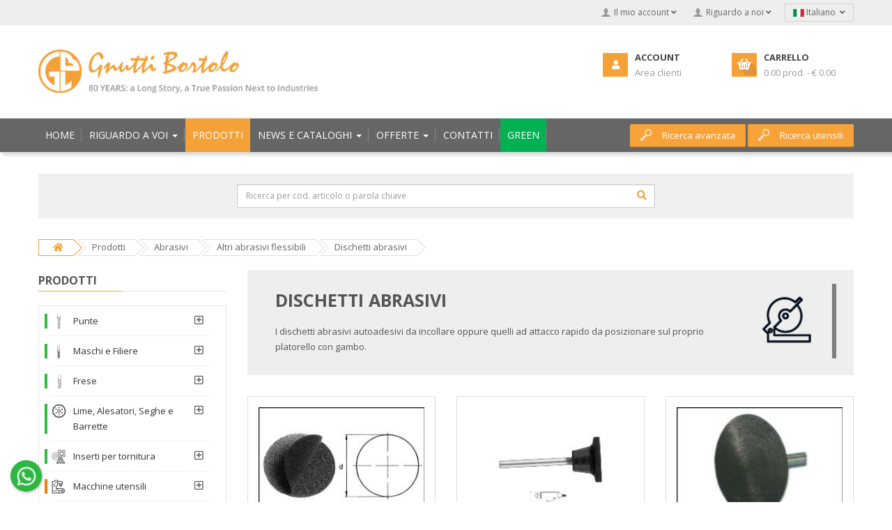

--- FILE ---
content_type: text/html;charset=utf-8
request_url: https://www.gnuttibortolo.com/ita/Abrasivi/Altri-abrasivi-flessibili/Dischetti-abrasivi/
body_size: 271252
content:








<!DOCTYPE html>
<html lang="it"><head>

<!-- Basic page needs
	============================================ -->
<title>Dischetti abrasivi</title>
<meta charset="utf-8">
<meta name="description" content="I dischetti abrasivi autoadesivi da incollare oppure quelli ad attacco rapido da posizionare sul proprio platorello con gambo.">
<link rel="canonical" href="https://www.gnuttibortolo.com/ita/Abrasivi/Altri-abrasivi-flessibili/Dischetti-abrasivi/">



<!-- Mobile specific metas
	============================================ -->
<meta name="viewport" content="width=device-width, initial-scale=1.0, maximum-scale=1.0, user-scalable=no">

<link rel="apple-touch-icon-precomposed" sizes="144x144" href="/media/ico/apple-touch-icon-144-precomposed.png">
<link rel="apple-touch-icon-precomposed" sizes="114x114" href="/media/ico/apple-touch-icon-114-precomposed.png">
<link rel="apple-touch-icon-precomposed" sizes="72x72" href="/media/ico/apple-touch-icon-72-precomposed.png">
<link rel="apple-touch-icon-precomposed" href="/media/ico/apple-touch-icon-57-precomposed.png">
<link rel="shortcut icon" href="/media/ico/favicon.png">

<!-- Google web fonts
	============================================ -->
<link href="https://fonts.googleapis.com/css?family=Open+Sans:400,700,300&display=swap" rel="stylesheet">

<!-- Libs CSS
	============================================ -->
<link href="/media/css/bootstrap/css/bootstrap.min.css" rel="stylesheet">
<link href="/media/css/font-awesome/css/font-awesome.min.css" rel="stylesheet">
<link href="/media/js/datetimepicker/bootstrap-datetimepicker.min.css" rel="stylesheet">
<link href="/media/js/owl-carousel/owl.carousel.css" rel="stylesheet">
<link href="/media/css/themecss/lib.css" rel="stylesheet">
<link href="/media/js/jquery-ui/jquery-ui.min.css" rel="stylesheet">

<!-- Theme CSS
	============================================ -->
<link href="/media/css/themecss/so_megamenu.css" rel="stylesheet">
<link href="/media/css/themecss/so-categories.css" rel="stylesheet">
<link href="/media/css/themecss/so-listing-tabs.css" rel="stylesheet">
<link href="/media/css/footer1.css" rel="stylesheet">
<link href="/media/css/header3.css" rel="stylesheet">
<link href="/media/css/theme.css" rel="stylesheet" id="color_scheme">
<link href="/media/css/responsive.css" rel="stylesheet">
<link href="/media/css/easy-autocomplete.min.css" rel="stylesheet">
<link href="/media/css/custom.css" rel="stylesheet">







<!-- Google Tag Manager -->
<script>(function(w,d,s,l,i){w[l]=w[l]||[];w[l].push({'gtm.start':
new Date().getTime(),event:'gtm.js'});var f=d.getElementsByTagName(s)[0],
j=d.createElement(s),dl=l!='dataLayer'?'&l='+l:'';j.async=true;j.src=
'https://www.googletagmanager.com/gtm.js?id='+i+dl;f.parentNode.insertBefore(j,f);
})(window,document,'script','dataLayer','GTM-K4ZDM8W');</script>
<!-- End Google Tag Manager -->
</head>

<body class="res layout-subpage banners-effect-6">
<div id="wrapper" class="wrapper-full"> 
  <!--header-->
  







<header id="header" class=" variantleft type_3"> 
  <!-- Header Top -->
  <div class="header-top">
    <div class="container">
      <div class="row">
        <div class="header-top-left form-inline col-lg-6 col-md-5 col-sm-6 compact-hidden hidden-sm "> 
          <!--<div class="form-group navbar-welcome"> Welcome to market <a href=""><strong>Join Free</strong></a> or <a href=""><strong>Sign in</strong></a> </div>--> 
        </div>
        <div class="header-top-right collapsed-block text-right col-lg-6 col-md-7 col-sm-12 col-xs-12 compact-hidden">
          <div class="tabBlock" id="TabBlock-1">
            <ul class="top-link list-inline">
              <li class="account btn-group" id="my_account"> <a href="javascript:void(0)" class="btn btn-xs dropdown-toggle" data-toggle="dropdown"> <span>Il mio account</span> <span class="fa fa-angle-down"></span></a>
                <ul class="dropdown-menu ">
                  
                  <li><a href="/restricted_ita/index.jsp"><i class="fa fa-user"></i> Area clienti</a></li>
                  <li><a href="/logout2.jsp"><i class="fas fa-sign-out-alt"></i> Esci</a></li>
                  
                </ul>
              </li>
              <li class=" account btn-group" id="noi"> <a href="javascript:void(0)" class="btn btn-xs dropdown-toggle" data-toggle="dropdown"> <span>Riguardo a noi</span> <span class="fa fa-angle-down"></span></a>
                <ul class="dropdown-menu ">
                  <li class=""><a href="/ita/presentazione.jsp">Chi siamo</a></li>
                  <li class=""><a href="/ita/storia.jsp">Storia</a></li>
                  <li class=""><a href="/ita/profilo-aziendale.jsp">Profilo aziendale</a></li>
                  <li class=""><a href="/ita/distribuzione.jsp">Distribuzione</a></li>
                </ul>
              </li>
            </ul>
            <div class="form-group languages-block ">
              <form id="bt-language">
                <a class="btn btn-xs dropdown-toggle" data-toggle="dropdown"> <img src="/media/img/it.svg" alt="Italiano" width="16" height="11" /> <span class="hidden-xs">Italiano</span> <span class="fa fa-angle-down"></span> </a>
                <ul class="dropdown-menu">
                  <li><a href="/index_eng.jsp"><img class="/image_flag" src="/media/img/en.svg" alt="English" width="16" height="11" /> English </a></li>
                  <li><a href="/index_rus.jsp"><img class="/image_flag" src="/media/img/ru.svg" alt="Русский" width="16" height="11" /> Русский</a></li>
                </ul>
              </form>
            </div>
          </div>
        </div>
      </div>
    </div>
  </div>
  <!-- //Header Top --> 
  
  <!-- Header center -->
  <div class="header-center left">
    <div class="container">
      <div class="row"> 
        <!-- Logo -->
        <div class="navbar-logo col-md-5 col-sm-12 col-xs-12"> <a href="https://www.gnuttibortolo.com"><img src="/media/img/logo.jpg" alt="Gnutti Bortolo" width="401" height="63" /></a> </div>
        <!-- //end Logo --> 
        
        <!-- Main Menu -->
        <!--<div class="phone-contact col-lg-offset-3 col-lg-2 col-md-offset-2 col-md-3 col-sm-9 hidden-xs">
          <div class="inner-info"> <strong>Contattaci:</strong><br />
            <span><a href="mailto:&#105;&#110;&#102;&#111;&#064;&#103;&#110;&#117;&#116;&#116;&#105;&#098;&#111;&#114;&#116;&#111;&#108;&#111;&#046;&#099;&#111;&#109;">&#105;&#110;&#102;&#111;&#064;&#103;&#110;&#117;&#116;&#116;&#105;&#098;&#111;&#114;&#116;&#111;&#108;&#111;&#046;&#099;&#111;&#109;</a></span></div>
        </div>-->
        <div class="area-riservata col-lg-offset-3 col-lg-2 col-md-offset-2 col-md-2 col-sm-3 col-xs-6">
          <a href="/restricted_ita/index.jsp">
            <span class="area-riservata-icona"><i class="fa fa-user"></i></span>
            <span class="area-riservata-titolo">Account</span>
            <span class="area-riservata-txt">Area clienti</span>
          </a>
        </div>
        <!-- //Main Menu --> 
        
        <!-- Secondary menu -->
        <div class="col-md-2 col-sm-3 col-xs-6 shopping_cart pull-right"> 
          <!--cart-->
          <div id="cart" class=" btn-group btn-shopping-cart"> <a data-loading-text="Loading..." class="top_cart dropdown-toggle" data-toggle="dropdown">
            <div class="shopcart"> <span class="handle pull-left"></span> <span class="title">Carrello</span>
              <p class="text-shopping-cart cart-total-full">0.00 prod. - € 0.00 </p>
            </div>
            </a>
            <ul class="tab-content content dropdown-menu pull-right shoppingcart-box" role="menu">
              <li>
                <table class="table table-striped">
                  <tbody>
                    
                    
                  </tbody>
                </table>
              </li>
              <li>
                <div>
                  <table class="table table-bordered">
                    <tbody>
                      <tr>
                        <td class="text-left"><strong>Totale</strong></td>
                        <td class="text-right">0.00 €</td>
                      </tr>
                    </tbody>
                  </table>
                  <p class="text-right"> <a class="btn view-cart" href="/restricted_ita/basket6.jsp"><i class="fa fa-shopping-basket"></i>Carrello</a>&nbsp;&nbsp;&nbsp; <a class="btn btn-mega checkout-cart" href="/restricted_ita/preorder6.jsp"><i class="fa fa-share"></i>Concludi</a> </p>
                </div>
              </li>
            </ul>
          </div>
          <!--//cart--> 
        </div>
      </div>
    </div>
  </div>
  <!-- //Header center --> 
  
  <!-- Header Bottom -->
  <div class="header-bottom">
    <div class="container">
      <div class="row">
        <div class="sidebar-menu megamenu-hori col-md-8 col-sm-4 col-xs-6 ">
          <div class="responsive so-megamenu ">
            <nav class="navbar-default">
              <div class=" container-megamenu  horizontal">
                <div class="navbar-header">
                  <button type="button" id="show-megamenu" data-toggle="collapse" class="navbar-toggle"> <span class="icon-bar"></span> <span class="icon-bar"></span> <span class="icon-bar"></span> </button>
                  Menu </div>
                <div class="megamenu-wrapper"> <span id="remove-megamenu" class="fa fa-times"></span>
                  <div class="megamenu-pattern">
                    <div class="container">
                      <ul class="megamenu " data-transition="slide" data-animationtime="250">
                        <li>
                          <p class="close-menu"></p>
                          <a href="https://www.gnuttibortolo.com" class="clearfix"> <strong>Home</strong> <span class="label"></span> </a> </li>
                        <li class=" with-sub-menu hover">
                          <p class="close-menu"></p>
                          <a href="javascript:void(0)" class="clearfix"> <strong>Riguardo a voi</strong> <b class="caret"></b> </a>
                          <div class="sub-menu sezAzienda">
                            <div class="content" >
                              <div class="row">
                                <div class="col-md-12">
                                  <div class="column">
                                    <div>
                                      <ul class="row-list">
                                        <li class=""><a href="/ita/servizi.jsp">I nostri servizi</a></li>
                                        <li class=""><a href="/ita/condizioni.jsp">Condizioni di vendita</a></li>
                                        <li class=""><a href="/ita/garanzia.jsp">Garanzie e Privacy</a></li>
                                        <li class=""><a href="/ita/faq.jsp">FAQ</a></li>
                                      </ul>
                                    </div>
                                  </div>
                                </div>
                              </div>
                            </div>
                          </div>
                        </li>
                        <li class="active">
                          <p class="close-menu"></p>
                          <a href="/ita/categoria.jsp" class="clearfix"> <strong>Prodotti</strong> <span class="label"></span> </a> </li>
                        <li class=" with-sub-menu hover">
                          <p class="close-menu"></p>
                          <a href="javascript:void(0)" class="clearfix"> <strong>News e Cataloghi</strong> <b class="caret"></b> </a>
                          <div class="sub-menu sezAzienda">
                            <div class="content" >
                              <div class="row">
                                <div class="col-md-12">
                                  <div class="column">
                                    <div>
                                      <ul class="row-list">
                                        <li class=""><a href="/ita/news_lista.jsp?tiponews=cataloghi">Cataloghi</a></li>
                                        <li class=""><a href="/ita/news_lista.jsp?tiponews=novita">Novità</a></li>
                                        <li class=""><a href="/ita/news_lista.jsp?tiponews=news">News</a></li>
                                      <!--
                                        <li class=""><a href="/ita/news_lista.jsp?tiponews=cataloghi">Cataloghi</a></li>
                                        
                                        <li class=""><a href="/ita/news_lista.jsp?tiponews=novita">Novità</a></li>
                                        
                                        <li class=""><a href="/ita/news_lista.jsp?tiponews=news">News</a></li>
                                        
                                        <li class=""><a href="/ita/news_lista.jsp?tiponews=offerte di stagione">offerte di stagione</a></li>
                                        
                                        <li class=""><a href="/ita/news_lista.jsp?tiponews=offerte consumabili">offerte consumabili</a></li>
                                        
                                        <li class=""><a href="/ita/news_lista.jsp?tiponews=offerte di specialità">offerte di specialità</a></li>
                                        -->
                                      </ul>
                                    </div>
                                  </div>
                                </div>
                              </div>
                            </div>
                          </div>
                        </li>
                        <li class=" with-sub-menu hover">
                          <p class="close-menu"></p>
                          <a href="javascript:void(0)" class="clearfix"> <strong>Offerte</strong> <b class="caret"></b> </a>
                          <div class="sub-menu sezAzienda">
                            <div class="content" >
                              <div class="row">
                                <div class="col-md-12">
                                  <div class="column">
                                    <div>
                                      <ul class="row-list">
                                        <li class=""><a href="/ita/offerte_lista.jsp?tiponews=offerte di stagione">Offerte di stagione</a></li>
                                        <li class=""><a href="/ita/articoli-in-liquidazione.jsp">Articoli in liquidazione</a></li>
                                        <li class=""><a href="/ita/offerte_lista.jsp?tiponews=offerte consumabili">Offerte consumabili</a></li>
                                        <li class=""><a href="/ita/offerte_lista.jsp?tiponews=offerte di specialità">Offerte di specialità</a></li>
                                      </ul>
                                    </div>
                                  </div>
                                </div>
                              </div>
                            </div>
                          </div>
                        </li>
                        <li class="">
                          <p class="close-menu"></p>
                          <a href="/ita/contatti.jsp" class="clearfix"> <strong>Contatti</strong> <span class="label"></span> </a> </li>
                        <li class=" menu-green">
                          <p class="close-menu"></p>
                          <a href="/ita/green.jsp" class="clearfix"> <strong>Green</strong> <span class="label"></span> </a> </li>
                      </ul>
                    </div>
                  </div>
                </div>
              </div>
            </nav>
          </div>
        </div>
        
        <!-- Search -->
        <div class="header-bottom-right  collapsed-block col-md-4 col-sm-8 col-xs-6 ">
          <h5 class="tabBlockTitle visible-xs"><i class="fa fa-search"></i> Ricerca <a class="expander " href="#sosearchpro"><i class="fa fa-angle-down"></i></a></h5>
          <div id="sosearchpro" class="col-xs-12 search-pro tabBlock">
            <div id="advSearch" class="row"> <a href="/ita/ricerca.jsp"><img src="/media/img/ico-lente.png" alt="cerca" />Ricerca avanzata</a> <a href="/ita/ricerca-utensili-taglio.jsp"><img src="/media/img/ico-lente.png" alt="cerca" />Ricerca utensili</a> </div>
          </div>
        </div>
        <!-- //end Search --> 
        
      </div>
    </div>
  </div>
  <div id="ricercaPlus" class="compact-hidden">
    <form id="formricercaveloce" method="GET" action="/ita/ricerca_risultato.jsp">
      <div id="search0" class="search">
        <input class="autosearch-input form-control" type="text" value="" autocomplete="off" placeholder="Ricerca per cod. articolo o parola chiave" name="descrizionecompleta" id="camporicerca" />
        <button type="submit" class="button-search btn btn-primary" name="submit_search" aria-label="Cerca"><i class="fa fa-search"></i></button>
      </div>
      <input type="hidden" name="route" value="product/search" />
    </form>
  </div>
  <!-- Navbar switcher --> 
  <!-- //end Navbar switcher --> 
</header>
  <!--fine header--> 
  <!-- Main Container  -->
  <div class="main-container container">
    








<ul class="breadcrumb" itemscope itemtype="https://schema.org/BreadcrumbList">
  <li itemprop="itemListElement" itemscope itemtype="https://schema.org/ListItem"><a href="/" itemprop="item"><span class="nascondi" itemprop="name">Home</span><i class="fa fa-home"></i></a>
    <meta itemprop="position" content="1">
  </li>
  <li itemprop="itemListElement" itemscope itemtype="https://schema.org/ListItem"><a href="/ita/categoria.jsp" itemprop="item"><span itemprop="name">Prodotti</span></a>
    <meta itemprop="position" content="2">
  </li>
  
  <li itemprop="itemListElement" itemscope itemtype="https://schema.org/ListItem"><a href="/ita/Abrasivi/" itemprop="item"><span itemprop="name">Abrasivi</span></a>
    <meta itemprop="position" content="3">
  </li>
  
  <li itemprop="itemListElement" itemscope itemtype="https://schema.org/ListItem"><a href="/ita/Abrasivi/Altri-abrasivi-flessibili/" itemprop="item"><span itemprop="name">Altri abrasivi flessibili</span></a>
    <meta itemprop="position" content="4">
  </li>
  
  <li itemprop="itemListElement" itemscope itemtype="https://schema.org/ListItem"><a href="/ita/Abrasivi/Altri-abrasivi-flessibili/Dischetti-abrasivi/" itemprop="item"><span itemprop="name">Dischetti abrasivi</span></a>
    <meta itemprop="position" content="5">
  </li>
  
  
</ul>
    <div class="row"> 
      
      <!--Middle Part Start-->
      <div id="content" class="col-md-9 col-md-push-3 col-sm-12 col-xs-12">
        <div class="products-category">
          <div class="category-derc">
            <div class="row">
              <div class="col-sm-12">
                <div class="banners bannerProd">
                  <div class="row">
                    <div class="col-sm-10">
                      
                      <h1>Dischetti abrasivi</h1>
                      <p oncontextmenu="return false" onselectstart="return false" ondragstart="return false">I dischetti abrasivi autoadesivi da incollare oppure quelli ad attacco rapido da posizionare sul proprio platorello con gambo.
</p>
                      
                    </div>
                    <div class="col-sm-2 icoBordo"><img src="/media/prodotti/ico_cat/AS.png" alt="AS" width="200" height="200"> <span style="background:#7E7F81"></span></div>
                  </div>
                </div>
              </div>
            </div>
          </div>
          <!--changed listings-->
          <div class="products-list row grid">
            
            <div class="product-layout col-md-4 col-sm-6 col-xs-12 ">
              <div class="product-item-container">
                <div class="left-block">
                  <div class="product-image-container"><a href="/ita/Disco-abrasivo-autoadesivo.html" class="lazy"><img data-src="/media/prodotti/icone/64840_a.jpg" alt="" class="img-responsive" width="238" height="166"></a></div>
                  <!--Sale Label--> 
                  <!--<span class="label label-sale">Sale</span>--> </div>
                <div class="right-block">
                  <div class="caption">
                    <h2 class="tit4prod"><a href="/ita/Disco-abrasivo-autoadesivo.html">Disco abrasivo autoadesivo</a></h2>
                    <div class="description">
                      <p>Cod. 64840</p>
                    </div>
                  </div>
                  <div class="bottoni"> <a href="/ita/Disco-abrasivo-autoadesivo.html" class="btn myBtn vuoto"> Dettagli</a> </div>
                </div>
                <!-- right block --> 
                
              </div>
            </div>
            
            <div class="product-layout col-md-4 col-sm-6 col-xs-12 ">
              <div class="product-item-container">
                <div class="left-block">
                  <div class="product-image-container"><a href="/ita/platorello-dischi-autoadesivi.html" class="lazy"><img data-src="/media/prodotti/icone/64842_a.jpg" alt="" class="img-responsive" width="238" height="166"></a></div>
                  <!--Sale Label--> 
                  <!--<span class="label label-sale">Sale</span>--> </div>
                <div class="right-block">
                  <div class="caption">
                    <h2 class="tit4prod"><a href="/ita/platorello-dischi-autoadesivi.html">Platorello per dischi abrasivi autoadesivi</a></h2>
                    <div class="description">
                      <p>Cod. 64842</p>
                    </div>
                  </div>
                  <div class="bottoni"> <a href="/ita/platorello-dischi-autoadesivi.html" class="btn myBtn vuoto"> Dettagli</a> </div>
                </div>
                <!-- right block --> 
                
              </div>
            </div>
            
            <div class="product-layout col-md-4 col-sm-6 col-xs-12 ">
              <div class="product-item-container">
                <div class="left-block">
                  <div class="product-image-container"><a href="/ita/Platorello-in-gomma-per-dischi-abrasivi-autoadesivi.html" class="lazy"><img data-src="/media/prodotti/icone/64845_a.jpg" alt="Platorello in gomma per dischi abrasivi autoadesivi" class="img-responsive" width="238" height="166"></a></div>
                  <!--Sale Label--> 
                  <!--<span class="label label-sale">Sale</span>--> </div>
                <div class="right-block">
                  <div class="caption">
                    <h2 class="tit4prod"><a href="/ita/Platorello-in-gomma-per-dischi-abrasivi-autoadesivi.html">Platorello in gomma per dischi abrasivi autoadesivi</a></h2>
                    <div class="description">
                      <p>Cod. 64845</p>
                    </div>
                  </div>
                  <div class="bottoni"> <a href="/ita/Platorello-in-gomma-per-dischi-abrasivi-autoadesivi.html" class="btn myBtn vuoto"> Dettagli</a> </div>
                </div>
                <!-- right block --> 
                
              </div>
            </div>
            
            <div class="product-layout col-md-4 col-sm-6 col-xs-12 ">
              <div class="product-item-container">
                <div class="left-block">
                  <div class="product-image-container"><a href="/ita/mandrino-gtg-dischetti-psg.html" class="lazy"><img data-src="/media/prodotti/icone/64862_a.jpg" alt="" class="img-responsive" width="238" height="166"></a></div>
                  <!--Sale Label--> 
                  <!--<span class="label label-sale">Sale</span>--> </div>
                <div class="right-block">
                  <div class="caption">
                    <h2 class="tit4prod"><a href="/ita/mandrino-gtg-dischetti-psg.html">Mandrino GTG per dischetti abrasivi PSG</a></h2>
                    <div class="description">
                      <p>Cod. 64862</p>
                    </div>
                  </div>
                  <div class="bottoni"> <a href="/ita/mandrino-gtg-dischetti-psg.html" class="btn myBtn vuoto"> Dettagli</a> </div>
                </div>
                <!-- right block --> 
                
              </div>
            </div>
            
            <div class="product-layout col-md-4 col-sm-6 col-xs-12 ">
              <div class="product-item-container">
                <div class="left-block">
                  <div class="product-image-container"><a href="/ita/dischetto-abrasivo-attacco-rapido.html" class="lazy"><img data-src="/media/prodotti/icone/64864_a.jpg" alt="" class="img-responsive" width="238" height="166"></a></div>
                  <!--Sale Label--> 
                  <!--<span class="label label-sale">Sale</span>--> </div>
                <div class="right-block">
                  <div class="caption">
                    <h2 class="tit4prod"><a href="/ita/dischetto-abrasivo-attacco-rapido.html">Dischetto abrasivo ad attacco rapido PSG</a></h2>
                    <div class="description">
                      <p>Cod. 64864</p>
                    </div>
                  </div>
                  <div class="bottoni"> <a href="/ita/dischetto-abrasivo-attacco-rapido.html" class="btn myBtn vuoto"> Dettagli</a> </div>
                </div>
                <!-- right block --> 
                
              </div>
            </div>
            
            <div class="product-layout col-md-4 col-sm-6 col-xs-12 ">
              <div class="product-item-container">
                <div class="left-block">
                  <div class="product-image-container"><a href="/ita/Disco-abrasivo-ad-attacco-rapido-Quick-Change.html" class="lazy"><img data-src="/media/prodotti/icone/64870_a.jpg" alt="Disco abrasivo ad attacco rapido Quick Change" class="img-responsive" width="238" height="166"></a></div>
                  <!--Sale Label--> 
                  <!--<span class="label label-sale">Sale</span>--> </div>
                <div class="right-block">
                  <div class="caption">
                    <h2 class="tit4prod"><a href="/ita/Disco-abrasivo-ad-attacco-rapido-Quick-Change.html">Disco abrasivo ad attacco rapido Quick Change</a></h2>
                    <div class="description">
                      <p>Cod. 64870</p>
                    </div>
                  </div>
                  <div class="bottoni"> <a href="/ita/Disco-abrasivo-ad-attacco-rapido-Quick-Change.html" class="btn myBtn vuoto"> Dettagli</a> </div>
                </div>
                <!-- right block --> 
                
              </div>
            </div>
            
            <div class="product-layout col-md-4 col-sm-6 col-xs-12 ">
              <div class="product-item-container">
                <div class="left-block">
                  <div class="product-image-container"><a href="/ita/Platorello-per-dischi-Quick-Change.html" class="lazy"><img data-src="/media/prodotti/icone/64873_a.jpg" alt="Platorello per dischi Quick Change" class="img-responsive" width="238" height="166"></a></div>
                  <!--Sale Label--> 
                  <!--<span class="label label-sale">Sale</span>--> </div>
                <div class="right-block">
                  <div class="caption">
                    <h2 class="tit4prod"><a href="/ita/Platorello-per-dischi-Quick-Change.html">Platorello per dischi Quick Change</a></h2>
                    <div class="description">
                      <p>Cod. 64873</p>
                    </div>
                  </div>
                  <div class="bottoni"> <a href="/ita/Platorello-per-dischi-Quick-Change.html" class="btn myBtn vuoto"> Dettagli</a> </div>
                </div>
                <!-- right block --> 
                
              </div>
            </div>
            
          </div>
          <!--// End Changed listings-->
          


        </div>
      </div>
      <!--sidebar-->
      








<aside class="col-md-3 col-md-pull-9 col-sm-12 col-xs-12 content-aside left_column">
  <div class="module menu-category titleLine">
    <h3 class="modtitle">Prodotti</h3>
    <div class="modcontent">
      <div class="box-category">
        <ul id="cat_accordion" class="list-group">
          
          <li class="hadchild"><span style="background:#2DBF3B" class="coloreBordo"></span>
          <img src="/media/prodotti/ico_cat/AE.jpg" alt="AE" width="80" height="80"> 
          <!-- /ita/categoria.jsp?idcatalogo=AE -->
          <a href="/ita/Punte/" class="cutom-parent ">Punte</a> 
          <span class="button-view far fa-plus-square"></span>
            <ul>
                      
              <li><a href="/ita/Punte/Punte/" class="no_active" title="ASAFAD<->AEAA">Punte</a>
                <ul>

	                      
<!-- ita/prodotti.jsp?idcatalogo=AEAAAL -->
                  <li><a class="no_active" href="/ita/Punte/Punte/Micropunte/">Micropunte</a>
                  </li>
                              
<!-- ita/prodotti.jsp?idcatalogo=AEAAAA -->
                  <li><a class="no_active" href="/ita/Punte/Punte/Punte-corte-in-HSS-HSS-Co/">Punte corte in HSS/HSS-Co</a>
                  </li>
                              
<!-- ita/prodotti.jsp?idcatalogo=AEAAAC -->
                  <li><a class="no_active" href="/ita/Punte/Punte/Punte-corte-in-HM-riporto-HM-/">Punte corte in HM, riporto HM </a>
                  </li>
                              
<!-- ita/prodotti.jsp?idcatalogo=AEAAAI -->
                  <li><a class="no_active" href="/ita/Punte/Punte/Punte-extracorte-in-HSS-HSS-Co/">Punte extracorte in HSS/HSS-Co</a>
                  </li>
                              
<!-- ita/prodotti.jsp?idcatalogo=AEAAAD -->
                  <li><a class="no_active" href="/ita/Punte/Punte/Punte-extracorte-in-HM-riporto-HM/">Punte extracorte in HM, riporto HM</a>
                  </li>
                              
<!-- ita/prodotti.jsp?idcatalogo=AEAAAJ -->
                  <li><a class="no_active" href="/ita/Punte/Punte/Punte-lunghe-in-HSS-HSS-Co/">Punte lunghe in HSS/HSS-Co</a>
                  </li>
                              
<!-- ita/prodotti.jsp?idcatalogo=AEAAAK -->
                  <li><a class="no_active" href="/ita/Punte/Punte/Punte-extralunghe-in-HSS-HSS-Co/">Punte extralunghe in HSS/HSS-Co</a>
                  </li>
                              
<!-- ita/prodotti.jsp?idcatalogo=AEAAAB -->
                  <li><a class="no_active" href="/ita/Punte/Punte/Punte-a-gambo-conico/">Punte a gambo conico</a>
                  </li>
                              
<!-- ita/prodotti.jsp?idcatalogo=AEAAAE -->
                  <li><a class="no_active" href="/ita/Punte/Punte/Punte-da-centri-e-a-gradini/">Punte da centri e a gradini</a>
                  </li>
                              
<!-- ita/prodotti.jsp?idcatalogo=AEAAAF -->
                  <li><a class="no_active" href="/ita/Punte/Punte/Utensili-conici-a-forare/">Utensili conici a forare</a>
                  </li>
                              
<!-- ita/prodotti.jsp?idcatalogo=AEAAAG -->
                  <li><a class="no_active" href="/ita/Punte/Punte/Punte-per-muro-martelli-percussione/">Punte per muro/martelli percussione</a>
                  </li>
                              
<!-- ita/prodotti.jsp?idcatalogo=AEAAAH -->
                  <li><a class="no_active" href="/ita/Punte/Punte/Punte-ad-inserti/">Punte ad inserti</a>
                  </li>
                  
                </ul>
              </li>
                          
              <li><a href="/ita/Punte/Serie-di-punte/" class="no_active" title="ASAFAD<->AEAC">Serie di punte</a>
                <ul>

	                      
<!-- ita/prodotti.jsp?idcatalogo=AEACAA -->
                  <li><a class="no_active" href="/ita/Punte/Serie-di-punte/Serie-di-punte/">Serie di punte</a>
                  </li>
                  
                </ul>
              </li>
                          
              <li><a href="/ita/Punte/Accessori-per-punte/" class="no_active" title="ASAFAD<->AEAB">Accessori per punte</a>
                <ul>

	                      
<!-- ita/prodotti.jsp?idcatalogo=AEABAA -->
                  <li><a class="no_active" href="/ita/Punte/Accessori-per-punte/Accessori-per-punte/">Accessori per punte</a>
                  </li>
                  
                </ul>
              </li>
              
            </ul>
          </li>
          
          <li class="hadchild"><span style="background:#2DBF3B" class="coloreBordo"></span>
          <img src="/media/prodotti/ico_cat/AA.jpg" alt="AA" width="80" height="80"> 
          <!-- /ita/categoria.jsp?idcatalogo=AA -->
          <a href="/ita/Maschi-e-Filiere/" class="cutom-parent ">Maschi e Filiere</a> 
          <span class="button-view far fa-plus-square"></span>
            <ul>
                      
              <li><a href="/ita/Maschi-e-Filiere/Maschi/" class="no_active" title="ASAFAD<->AAAA">Maschi</a>
                <ul>

	                      
<!-- ita/prodotti.jsp?idcatalogo=AAAAAQ -->
                  <li><a class="no_active" href="/ita/Maschi-e-Filiere/Maschi/Maschi-a-macchina-Rc-BSPT-/">Maschi a macchina Rc (BSPT)</a>
                  </li>
                              
<!-- ita/prodotti.jsp?idcatalogo=AAAAAN -->
                  <li><a class="no_active" href="/ita/maschi-manutenzione-riparazione.html">Maschi per manutenzione, riparazione</a>
                  </li>
                              
<!-- ita/prodotti.jsp?idcatalogo=AAAAAR -->
                  <li><a class="no_active" href="/ita/Maschi-e-Filiere/Maschi/Maschi-vari-filetti/">Maschi vari filetti</a>
                  </li>
                              
<!-- ita/prodotti.jsp?idcatalogo=AAAAAC -->
                  <li><a class="no_active" href="/ita/Maschi-e-Filiere/Maschi/Maschi-a-mano-M/">Maschi a mano M</a>
                  </li>
                              
<!-- ita/prodotti.jsp?idcatalogo=AAAAAA -->
                  <li><a class="no_active" href="/ita/Maschi-e-Filiere/Maschi/Maschi-a-macchina-M/">Maschi a macchina M</a>
                  </li>
                              
<!-- ita/prodotti.jsp?idcatalogo=AAAAAE -->
                  <li><a class="no_active" href="/ita/Maschi-e-Filiere/Maschi/Maschi-a-rullare-M/">Maschi a rullare M</a>
                  </li>
                              
<!-- ita/prodotti.jsp?idcatalogo=AAAAAF -->
                  <li><a class="no_active" href="/ita/Maschi-e-Filiere/Maschi/Maschi-a-mano-MF/">Maschi a mano MF</a>
                  </li>
                              
<!-- ita/prodotti.jsp?idcatalogo=AAAAAG -->
                  <li><a class="no_active" href="/ita/Maschi-e-Filiere/Maschi/Maschi-a-macchina-MF-/">Maschi a macchina MF </a>
                  </li>
                              
<!-- ita/prodotti.jsp?idcatalogo=AAAAAH -->
                  <li><a class="no_active" href="/ita/Maschi-e-Filiere/Maschi/Maschi-a-mano-BSW/">Maschi a mano BSW</a>
                  </li>
                              
<!-- ita/prodotti.jsp?idcatalogo=AAAAAI -->
                  <li><a class="no_active" href="/ita/Maschi-e-Filiere/Maschi/Maschi-a-macchina-BSW-/">Maschi a macchina BSW </a>
                  </li>
                              
<!-- ita/prodotti.jsp?idcatalogo=AAAAAJ -->
                  <li><a class="no_active" href="/ita/Maschi-e-Filiere/Maschi/Maschi-a-mano-GAS/">Maschi a mano GAS</a>
                  </li>
                              
<!-- ita/prodotti.jsp?idcatalogo=AAAAAK -->
                  <li><a class="no_active" href="/ita/Maschi-e-Filiere/Maschi/Maschi-a-macchina-GAS/">Maschi a macchina GAS</a>
                  </li>
                              
<!-- ita/prodotti.jsp?idcatalogo=AAAAAP -->
                  <li><a class="no_active" href="/ita/Maschi-e-Filiere/Maschi/Maschi-per-rubinetteria-GAS/">Maschi per rubinetteria GAS</a>
                  </li>
                              
<!-- ita/prodotti.jsp?idcatalogo=AAAAAB -->
                  <li><a class="no_active" href="/ita/Maschi-e-Filiere/Maschi/Maschi-per-rubinetteria-Rc-BSPT-/">Maschi per rubinetteria Rc (BSPT)</a>
                  </li>
                              
<!-- ita/prodotti.jsp?idcatalogo=AAAAAL -->
                  <li><a class="no_active" href="/ita/Maschi-e-Filiere/Maschi/Maschi-a-macchina-NPT/">Maschi a macchina NPT</a>
                  </li>
                              
<!-- ita/prodotti.jsp?idcatalogo=AAAAAM -->
                  <li><a class="no_active" href="/ita/Maschi-e-Filiere/Maschi/Maschi-per-rubinetteria-NPT/">Maschi per rubinetteria NPT</a>
                  </li>
                              
<!-- ita/prodotti.jsp?idcatalogo=AAAAAO -->
                  <li><a class="no_active" href="/ita/Maschi-e-Filiere/Maschi/Maschi-per-rubinetteria/">Maschi per rubinetteria</a>
                  </li>
                              
<!-- ita/prodotti.jsp?idcatalogo=AAAAAD -->
                  <li><a class="no_active" href="/ita/Maschi-e-Filiere/Maschi/Punte-maschiatrici/">Maschi punta</a>
                  </li>
                  
                </ul>
              </li>
                          
              <li><a href="/ita/Maschi-e-Filiere/Filiere/" class="no_active" title="ASAFAD<->AAAD">Filiere</a>
                <ul>

	                      
<!-- ita/prodotti.jsp?idcatalogo=AAADAH -->
                  <li><a class="no_active" href="/ita/Maschi-e-Filiere/Filiere/Filiere-vari-filetti/">Filiere vari filetti</a>
                  </li>
                              
<!-- ita/prodotti.jsp?idcatalogo=AAADAF -->
                  <li><a class="no_active" href="/ita/Maschi-e-Filiere/Filiere/Filiere-M/">Filiere M</a>
                  </li>
                              
<!-- ita/prodotti.jsp?idcatalogo=AAADAD -->
                  <li><a class="no_active" href="/ita/Maschi-e-Filiere/Filiere/Filiere-MF/">Filiere MF</a>
                  </li>
                              
<!-- ita/prodotti.jsp?idcatalogo=AAADAG -->
                  <li><a class="no_active" href="/ita/Maschi-e-Filiere/Filiere/Filiere-BSW/">Filiere BSW</a>
                  </li>
                              
<!-- ita/prodotti.jsp?idcatalogo=AAADAB -->
                  <li><a class="no_active" href="/ita/Maschi-e-Filiere/Filiere/Filiere-GAS/">Filiere GAS</a>
                  </li>
                              
<!-- ita/prodotti.jsp?idcatalogo=AAADAE -->
                  <li><a class="no_active" href="/ita/Maschi-e-Filiere/Filiere/Filiere-R-BSPT-/">Filiere R (BSPT)</a>
                  </li>
                              
<!-- ita/prodotti.jsp?idcatalogo=AAADAC -->
                  <li><a class="no_active" href="/ita/Maschi-e-Filiere/Filiere/Filiere-NPT/">Filiere NPT</a>
                  </li>
                              
<!-- ita/prodotti.jsp?idcatalogo=AAADAA -->
                  <li><a class="no_active" href="/ita/Maschi-e-Filiere/Filiere/Filiere-per-rubinetteria/">Filiere per rubinetteria</a>
                  </li>
                  
                </ul>
              </li>
                          
              <li><a href="/ita/Maschi-e-Filiere/Giramaschi-girafiliere/" class="no_active" title="ASAFAD<->AAAB">Giramaschi, girafiliere</a>
                <ul>

	                      
<!-- ita/prodotti.jsp?idcatalogo=AAABAA -->
                  <li><a class="no_active" href="/ita/Maschi-e-Filiere/Giramaschi-girafiliere/Giramaschi/">Giramaschi</a>
                  </li>
                              
<!-- ita/prodotti.jsp?idcatalogo=AAABAB -->
                  <li><a class="no_active" href="/ita/Maschi-e-Filiere/Giramaschi-girafiliere/Portafiliere/">Portafiliere</a>
                  </li>
                  
                </ul>
              </li>
                          
              <li><a href="/ita/Maschi-e-Filiere/Serie-di-maschi-e-Filiere/" class="no_active" title="ASAFAD<->AAAC">Serie di maschi e filiere</a>
                <ul>

	                      
<!-- ita/prodotti.jsp?idcatalogo=AAACAA -->
                  <li><a class="no_active" href="/ita/Maschi-e-Filiere/Serie-di-maschi-e-Filiere/Serie-di-maschi-e-filiere/">Serie di maschi</a>
                  </li>
                  
                </ul>
              </li>
              
            </ul>
          </li>
          
          <li class="hadchild"><span style="background:#2DBF3B" class="coloreBordo"></span>
          <img src="/media/prodotti/ico_cat/AB.jpg" alt="AB" width="80" height="80"> 
          <!-- /ita/categoria.jsp?idcatalogo=AB -->
          <a href="/ita/Frese/" class="cutom-parent ">Frese</a> 
          <span class="button-view far fa-plus-square"></span>
            <ul>
                      
              <li><a href="/ita/Frese/Frese/" class="no_active" title="ASAFAD<->ABAA">Frese</a>
                <ul>

	                      
<!-- ita/prodotti.jsp?idcatalogo=ABAAAE -->
                  <li><a class="no_active" href="/ita/Frese/Frese/Frese-a-2-3-taglienti/">Frese a 2-3 taglienti</a>
                  </li>
                              
<!-- ita/prodotti.jsp?idcatalogo=ABAAAM -->
                  <li><a class="no_active" href="/ita/Frese/Frese/Microfrese/">Microfrese</a>
                  </li>
                              
<!-- ita/prodotti.jsp?idcatalogo=ABAAAA -->
                  <li><a class="no_active" href="/ita/Frese/Frese/Frese-per-finitura/">Frese per finitura</a>
                  </li>
                              
<!-- ita/prodotti.jsp?idcatalogo=ABAAAD -->
                  <li><a class="no_active" href="/ita/Frese/Frese/Frese-per-sgrossatura/">Frese per sgrossatura</a>
                  </li>
                              
<!-- ita/prodotti.jsp?idcatalogo=ABAAAF -->
                  <li><a class="no_active" href="/ita/Frese/Frese/Frese-emisferiche-e-coniche-/">Frese emisferiche e coniche </a>
                  </li>
                              
<!-- ita/prodotti.jsp?idcatalogo=ABAAAL -->
                  <li><a class="no_active" href="/ita/Frese/Frese/Frese-ad-alta-velocita/">Frese ad alta velocità</a>
                  </li>
                              
<!-- ita/prodotti.jsp?idcatalogo=ABAAAH -->
                  <li><a class="no_active" href="/ita/Frese/Frese/Frese-a-codolo-conico/">Frese a codolo conico</a>
                  </li>
                              
<!-- ita/prodotti.jsp?idcatalogo=ABAAAJ -->
                  <li><a class="no_active" href="/ita/Frese/Frese/Frese-a-svasare-o-svasatori/">Frese a svasare o svasatori</a>
                  </li>
                              
<!-- ita/prodotti.jsp?idcatalogo=ABAAAI -->
                  <li><a class="no_active" href="/ita/Frese/Frese/Frese-per-sedi-di-viti-e-iniettori/">Frese per sedi di viti e iniettori</a>
                  </li>
                              
<!-- ita/prodotti.jsp?idcatalogo=ABAAAG -->
                  <li><a class="no_active" href="/ita/Frese/Frese/Frese-per-profili-vari/">Frese per profili vari</a>
                  </li>
                              
<!-- ita/prodotti.jsp?idcatalogo=ABAAAC -->
                  <li><a class="no_active" href="/ita/Frese/Frese/Frese-a-manicotto/">Frese a manicotto</a>
                  </li>
                              
<!-- ita/prodotti.jsp?idcatalogo=ABAAAK -->
                  <li><a class="no_active" href="/ita/Frese/Frese/Frese-ad-inserto-e-inserti/">Frese ad inserto e inserti</a>
                  </li>
                              
<!-- ita/prodotti.jsp?idcatalogo=ABAAAB -->
                  <li><a class="no_active" href="/ita/Frese/Frese/Frese-rotative/">Frese rotative</a>
                  </li>
                  
                </ul>
              </li>
                          
              <li><a href="/ita/Frese/Serie-di-Frese/" class="no_active" title="ASAFAD<->ABAB">Serie di Frese</a>
                <ul>

	                      
<!-- ita/prodotti.jsp?idcatalogo=ABABAA -->
                  <li><a class="no_active" href="/ita/Frese/Serie-di-Frese/Serie-di-Frese/">Serie di Frese</a>
                  </li>
                  
                </ul>
              </li>
                          
              <li><a href="/ita/Frese/Accessori-per-frese/" class="no_active" title="ASAFAD<->ABAC">Accessori per frese</a>
                <ul>

	                      
<!-- ita/prodotti.jsp?idcatalogo=ABACAA -->
                  <li><a class="no_active" href="/ita/Frese/Accessori-per-frese/Accessori-per-frese/">Accessori per frese</a>
                  </li>
                  
                </ul>
              </li>
              
            </ul>
          </li>
          
          <li class="hadchild"><span style="background:#2DBF3B" class="coloreBordo"></span>
          <img src="/media/prodotti/ico_cat/AF.jpg" alt="AF" width="80" height="80"> 
          <!-- /ita/categoria.jsp?idcatalogo=AF -->
          <a href="/ita/Lime-Alesatori-Seghe-e-Barrette/" class="cutom-parent ">Lime, Alesatori, Seghe e Barrette</a> 
          <span class="button-view far fa-plus-square"></span>
            <ul>
                      
              <li><a href="/ita/Lime-Alesatori-Seghe-e-Barrette/Alesatori/" class="no_active" title="ASAFAD<->AFAB">Alesatori</a>
                <ul>

	                      
<!-- ita/prodotti.jsp?idcatalogo=AFABAA -->
                  <li><a class="no_active" href="/ita/Lime-Alesatori-Seghe-e-Barrette/Alesatori/Alesatori-HSS-Co-gambo-cilindrico/">Alesatori HSS-Co gambo cilindrico</a>
                  </li>
                              
<!-- ita/prodotti.jsp?idcatalogo=AFABAE -->
                  <li><a class="no_active" href="/ita/Lime-Alesatori-Seghe-e-Barrette/Alesatori/Alesatori-in-metallo-duro/">Alesatori in metallo duro</a>
                  </li>
                              
<!-- ita/prodotti.jsp?idcatalogo=AFABAB -->
                  <li><a class="no_active" href="/ita/Lime-Alesatori-Seghe-e-Barrette/Alesatori/Alesatori-HSS-Co-gambo-conico/">Alesatori HSS-Co gambo conico</a>
                  </li>
                              
<!-- ita/prodotti.jsp?idcatalogo=AFABAF -->
                  <li><a class="no_active" href="/ita/Lime-Alesatori-Seghe-e-Barrette/Alesatori/Alesatori-a-grande-espansione/">Alesatori a grande espansione</a>
                  </li>
                              
<!-- ita/prodotti.jsp?idcatalogo=AFABAC -->
                  <li><a class="no_active" href="/ita/Lime-Alesatori-Seghe-e-Barrette/Alesatori/Alesatori-per-fori-conici/">Alesatori per fori conici</a>
                  </li>
                              
<!-- ita/prodotti.jsp?idcatalogo=AFABAD -->
                  <li><a class="no_active" href="/ita/Lime-Alesatori-Seghe-e-Barrette/Alesatori/Alesatori-a-manicotto/">Alesatori a manicotto</a>
                  </li>
                              
<!-- ita/prodotti.jsp?idcatalogo=AFABAG -->
                  <li><a class="no_active" href="/ita/Lime-Alesatori-Seghe-e-Barrette/Alesatori/Teste-ad-alesare/">Teste ad alesare</a>
                  </li>
                  
                </ul>
              </li>
                          
              <li><a href="/ita/Lime-Alesatori-Seghe-e-Barrette/Lime/" class="no_active" title="ASAFAD<->AFAA">Lime</a>
                <ul>

	                      
<!-- ita/prodotti.jsp?idcatalogo=AFAAAA -->
                  <li><a class="no_active" href="/ita/Lime-Alesatori-Seghe-e-Barrette/Lime/Lime-per-meccanica/">Lime per meccanica</a>
                  </li>
                              
<!-- ita/prodotti.jsp?idcatalogo=AFAAAG -->
                  <li><a class="no_active" href="/ita/Lime-Alesatori-Seghe-e-Barrette/Lime/Lime-fresate/">Lime fresate</a>
                  </li>
                              
<!-- ita/prodotti.jsp?idcatalogo=AFAAAH -->
                  <li><a class="no_active" href="/ita/Lime-Alesatori-Seghe-e-Barrette/Lime/Lime-per-affilare/">Lime per affilare</a>
                  </li>
                              
<!-- ita/prodotti.jsp?idcatalogo=AFAAAF -->
                  <li><a class="no_active" href="/ita/Lime-Alesatori-Seghe-e-Barrette/Lime/Raspe/">Raspe</a>
                  </li>
                              
<!-- ita/prodotti.jsp?idcatalogo=AFAAAB -->
                  <li><a class="no_active" href="/ita/Lime-Alesatori-Seghe-e-Barrette/Lime/Lime-ad-ago/">Lime ad ago</a>
                  </li>
                              
<!-- ita/prodotti.jsp?idcatalogo=AFAAAC -->
                  <li><a class="no_active" href="/ita/Lime-Alesatori-Seghe-e-Barrette/Lime/Lime-ad-ago-diamantate-/">Lime ad ago diamantate </a>
                  </li>
                              
<!-- ita/prodotti.jsp?idcatalogo=AFAAAE -->
                  <li><a class="no_active" href="/ita/Lime-Alesatori-Seghe-e-Barrette/Lime/Lime-rifloirs/">Lime rifloirs</a>
                  </li>
                              
<!-- ita/prodotti.jsp?idcatalogo=AFAAAD -->
                  <li><a class="no_active" href="/ita/Lime-Alesatori-Seghe-e-Barrette/Lime/Manici-per-lime/">Manici per lime</a>
                  </li>
                  
                </ul>
              </li>
                          
              <li><a href="/ita/Lime-Alesatori-Seghe-e-Barrette/Serie-di-lime/" class="no_active" title="ASAFAD<->AFAC">Serie di lime</a>
                <ul>

	                      
<!-- ita/prodotti.jsp?idcatalogo=AFACAA -->
                  <li><a class="no_active" href="/ita/Lime-Alesatori-Seghe-e-Barrette/Serie-di-lime/Serie-di-lime/">Serie di lime</a>
                  </li>
                  
                </ul>
              </li>
                          
              <li><a href="/ita/Lime-Alesatori-Seghe-e-Barrette/Seghe-circolari-a-tazza-nastro/" class="no_active" title="ASAFAD<->AFAD">Seghe circolari, a tazza, nastro</a>
                <ul>

	                      
<!-- ita/prodotti.jsp?idcatalogo=AFADAB -->
                  <li><a class="no_active" href="/ita/Lime-Alesatori-Seghe-e-Barrette/Seghe-circolari-a-tazza-nastro/Seghe-circolari-/">Seghe circolari </a>
                  </li>
                              
<!-- ita/prodotti.jsp?idcatalogo=AFADAA -->
                  <li><a class="no_active" href="/ita/Lime-Alesatori-Seghe-e-Barrette/Seghe-circolari-a-tazza-nastro/Seghe-a-tazza/">Seghe a tazza</a>
                  </li>
                              
<!-- ita/prodotti.jsp?idcatalogo=AFADAC -->
                  <li><a class="no_active" href="/ita/Lime-Alesatori-Seghe-e-Barrette/Seghe-circolari-a-tazza-nastro/Seghe-a-macchina-e-a-nastro/">Seghe a macchina e a nastro</a>
                  </li>
                  
                </ul>
              </li>
                          
              <li><a href="/ita/Lime-Alesatori-Seghe-e-Barrette/Barre-barrette-bulini-cilindretti-/" class="no_active" title="ASAFAD<->AFAE">Barre, barrette, bulini, cilindretti </a>
                <ul>

	                      
<!-- ita/prodotti.jsp?idcatalogo=AFAEAB -->
                  <li><a class="no_active" href="/ita/Lime-Alesatori-Seghe-e-Barrette/Barre-barrette-bulini-cilindretti-/Barre-e-barrette/">Barre e barrette</a>
                  </li>
                              
<!-- ita/prodotti.jsp?idcatalogo=AFAEAA -->
                  <li><a class="no_active" href="/ita/Lime-Alesatori-Seghe-e-Barrette/Barre-barrette-bulini-cilindretti-/Bulini-e-cilindretti/">Bulini e cilindretti</a>
                  </li>
                  
                </ul>
              </li>
              
            </ul>
          </li>
          
          <li class="hadchild"><span style="background:#2DBF3B" class="coloreBordo"></span>
          <img src="/media/prodotti/ico_cat/AD.jpg" alt="AD" width="80" height="80"> 
          <!-- /ita/categoria.jsp?idcatalogo=AD -->
          <a href="/ita/Inserti-per-tornitura/" class="cutom-parent ">Inserti per tornitura</a> 
          <span class="button-view far fa-plus-square"></span>
            <ul>
                      
              <li><a href="/ita/Inserti-per-tornitura/Inserti-per-tornitura/" class="no_active" title="ASAFAD<->ADAA">Inserti per tornitura</a>
                <ul>

	                      
<!-- ita/prodotti.jsp?idcatalogo=ADAAAB -->
                  <li><a class="no_active" href="/ita/Inserti-per-tornitura/Inserti-per-tornitura/Portautensili-per-tornitura/">Portautensili per tornitura</a>
                  </li>
                              
<!-- ita/prodotti.jsp?idcatalogo=ADAAAC -->
                  <li><a class="no_active" href="/ita/Inserti-per-tornitura/Inserti-per-tornitura/Utensili-per-tornitura/">Utensili per tornitura</a>
                  </li>
                              
<!-- ita/prodotti.jsp?idcatalogo=ADAAAE -->
                  <li><a class="no_active" href="/ita/Inserti-per-tornitura/Inserti-per-tornitura/Utensili-per-zigrinatura/">Utensili per zigrinatura</a>
                  </li>
                              
<!-- ita/prodotti.jsp?idcatalogo=ADAAAD -->
                  <li><a class="no_active" href="/ita/Inserti-per-tornitura/Inserti-per-tornitura/Portainserti-per-tornitura/">Portainserti per tornitura</a>
                  </li>
                              
<!-- ita/prodotti.jsp?idcatalogo=ADAAAJ -->
                  <li><a class="no_active" href="/ita/Inserti-per-tornitura/Inserti-per-tornitura/Inserti-ceramici-per-tornitura/">Inserti ceramici per tornitura</a>
                  </li>
                              
<!-- ita/prodotti.jsp?idcatalogo=ADAAAA -->
                  <li><a class="no_active" href="/ita/Inserti-per-tornitura/Inserti-per-tornitura/Inserti-per-tornitura/">Inserti per tornitura</a>
                  </li>
                              
<!-- ita/prodotti.jsp?idcatalogo=ADAAAF -->
                  <li><a class="no_active" href="/ita/Inserti-per-tornitura/Inserti-per-tornitura/Portainserti-troncatura-scanalatura/">Portainserti troncatura-scanalatura</a>
                  </li>
                              
<!-- ita/prodotti.jsp?idcatalogo=ADAAAH -->
                  <li><a class="no_active" href="/ita/Inserti-per-tornitura/Inserti-per-tornitura/Inserti-per-trocatura-e-scanalatura/">Inserti per troncatura e scanalatura</a>
                  </li>
                              
<!-- ita/prodotti.jsp?idcatalogo=ADAAAG -->
                  <li><a class="no_active" href="/ita/Inserti-per-tornitura/Inserti-per-tornitura/Portainserti-per-filettatura/">Portainserti per filettatura</a>
                  </li>
                              
<!-- ita/prodotti.jsp?idcatalogo=ADAAAI -->
                  <li><a class="no_active" href="/ita/Inserti-per-tornitura/Inserti-per-tornitura/Inserti-per-filettatura/">Inserti per filettatura</a>
                  </li>
                  
                </ul>
              </li>
                          
              <li><a href="/ita/Inserti-per-tornitura/Accessori-per-inserti-/" class="no_active" title="ASAFAD<->ADAB">Accessori per inserti </a>
                <ul>

	                      
<!-- ita/prodotti.jsp?idcatalogo=ADABAA -->
                  <li><a class="no_active" href="/ita/Inserti-per-tornitura/Accessori-per-inserti-/Accessori-per-inserti-per-tornitura/">Accessori per inserti per tornitura</a>
                  </li>
                  
                </ul>
              </li>
                          
              <li><a href="/ita/Inserti-per-tornitura/Kit-di-inserti-e-portainserti/" class="no_active" title="ASAFAD<->ADAC">Kit di inserti e portainserti</a>
                <ul>

	                      
<!-- ita/prodotti.jsp?idcatalogo=ADACAA -->
                  <li><a class="no_active" href="/ita/Inserti-per-tornitura/Kit-di-inserti-e-portainserti/Kit-di-inserti-e-portainserti/">Kit di inserti e portainserti</a>
                  </li>
                  
                </ul>
              </li>
              
            </ul>
          </li>
          
          <li class="hadchild"><span style="background:#F87C03" class="coloreBordo"></span>
          <img src="/media/prodotti/ico_cat/AG.jpg" alt="AG" width="80" height="80"> 
          <!-- /ita/categoria.jsp?idcatalogo=AG -->
          <a href="/ita/Macchine-utensili/" class="cutom-parent ">Macchine utensili</a> 
          <span class="button-view far fa-plus-square"></span>
            <ul>
                      
              <li><a href="/ita/Macchine-utensili/Smerigliatrici/" class="no_active" title="ASAFAD<->AGAB">Smerigliatrici</a>
                <ul>

	                      
<!-- ita/prodotti.jsp?idcatalogo=AGABAA -->
                  <li><a class="no_active" href="/ita/Macchine-utensili/Smerigliatrici/Smerigliatrici-da-banco/">Smerigliatrici da banco</a>
                  </li>
                              
<!-- ita/prodotti.jsp?idcatalogo=AGABAB -->
                  <li><a class="no_active" href="/ita/Macchine-utensili/Smerigliatrici/Smerigliatrici-su-colonna/">Smerigliatrici su colonna</a>
                  </li>
                  
                </ul>
              </li>
                          
              <li><a href="/ita/Macchine-utensili/Pulitrici/" class="no_active" title="ASAFAD<->AGAC">Pulitrici e combinate</a>
                <ul>

	                      
<!-- ita/prodotti.jsp?idcatalogo=AGACAB -->
                  <li><a class="no_active" href="/ita/Macchine-utensili/Pulitrici-e-combinate/Combinate-mola-spazzola/">Combinate mola/spazzola</a>
                  </li>
                              
<!-- ita/prodotti.jsp?idcatalogo=AGACAA -->
                  <li><a class="no_active" href="/ita/Macchine-utensili/Pulitrici/Pulitrici-da-banco/">Pulitrici a spazzola</a>
                  </li>
                  
                </ul>
              </li>
                          
              <li><a href="/ita/Macchine-utensili/Levigatrici-e-smussatrici/" class="no_active" title="ASAFAD<->AGAD">Levigatrici e smussatrici</a>
                <ul>

	                      
<!-- ita/prodotti.jsp?idcatalogo=AGADAB -->
                  <li><a class="no_active" href="/ita/Macchine-utensili/Levigatrici-e-smussatrici/Levigatrici-su-colonna/">Levigatrici a nastro</a>
                  </li>
                              
<!-- ita/prodotti.jsp?idcatalogo=AGADAA -->
                  <li><a class="no_active" href="/ita/Macchine-utensili/Levigatrici-e-smussatrici/Smussatrici/">Levigatrici combinate</a>
                  </li>
                  
                </ul>
              </li>
                          
              <li><a href="/ita/Macchine-utensili/Affilatrici-/" class="no_active" title="ASAFAD<->AGAF">Affilatrici </a>
                <ul>

	                      
<!-- ita/prodotti.jsp?idcatalogo=AGAFAA -->
                  <li><a class="no_active" href="/ita/Macchine-utensili/Affilatrici-/Affilatrici-per-punte/">Affilatrici per punte</a>
                  </li>
                  
                </ul>
              </li>
                          
              <li><a href="/ita/Macchine-utensili/Segatrici-a-nastro/" class="no_active" title="ASAFAD<->AGAA">Segatrici a nastro</a>
                <ul>

	                      
<!-- ita/prodotti.jsp?idcatalogo=AGAAAA -->
                  <li><a class="no_active" href="/ita/Macchine-utensili/Segatrici-a-nastro/Segatrici-a-nastro/">Segatrici a nastro</a>
                  </li>
                  
                </ul>
              </li>
                          
              <li><a href="/ita/Macchine-utensili/Trapani/" class="no_active" title="ASAFAD<->AGAE">Trapani</a>
                <ul>

	                      
<!-- ita/prodotti.jsp?idcatalogo=AGAEAB -->
                  <li><a class="no_active" href="/ita/Macchine-utensili/Trapani/Trapani-a-colonna/">Trapani a colonna</a>
                  </li>
                              
<!-- ita/prodotti.jsp?idcatalogo=AGAEAA -->
                  <li><a class="no_active" href="/ita/Macchine-utensili/Trapani/Trapano-maschiatrici/">Trapano-maschiatrici</a>
                  </li>
                  
                </ul>
              </li>
              
            </ul>
          </li>
          
          <li class="hadchild"><span style="background:#F87C03" class="coloreBordo"></span>
          <img src="/media/prodotti/ico_cat/AH.jpg" alt="AH" width="80" height="80"> 
          <!-- /ita/categoria.jsp?idcatalogo=AH -->
          <a href="/ita/Accessori-per-macchine-utensili/" class="cutom-parent ">Accessori per macchine utensili</a> 
          <span class="button-view far fa-plus-square"></span>
            <ul>
                      
              <li><a href="/ita/Accessori-per-macchine-utensili/Accessori-per-fresatrici/" class="no_active" title="ASAFAD<->AHAC">Accessori per fresatrici</a>
                <ul>

	                      
<!-- ita/prodotti.jsp?idcatalogo=AHACAC -->
                  <li><a class="no_active" href="/ita/Accessori-per-macchine-utensili/Accessori-per-fresatrici/Mandrini-portapinze/">Mandrini portapinze</a>
                  </li>
                              
<!-- ita/prodotti.jsp?idcatalogo=AHACAB -->
                  <li><a class="no_active" href="/ita/Accessori-per-macchine-utensili/Accessori-per-fresatrici/Pinze-ghiere-e-chiavi/">Pinze, ghiere e chiavi</a>
                  </li>
                              
<!-- ita/prodotti.jsp?idcatalogo=AHACAA -->
                  <li><a class="no_active" href="/ita/Accessori-per-macchine-utensili/Accessori-per-fresatrici/Mandrini-portafrese/">Mandrini portafrese</a>
                  </li>
                              
<!-- ita/prodotti.jsp?idcatalogo=AHACAE -->
                  <li><a class="no_active" href="/ita/Accessori-per-macchine-utensili/Accessori-per-fresatrici/Riduzioni-per-frese/">Riduzioni per frese</a>
                  </li>
                              
<!-- ita/prodotti.jsp?idcatalogo=AHACAD -->
                  <li><a class="no_active" href="/ita/Accessori-per-macchine-utensili/Accessori-per-fresatrici/Tiranti-e-tenoni/">Tiranti e tenoni</a>
                  </li>
                  
                </ul>
              </li>
                          
              <li><a href="/ita/Accessori-per-macchine-utensili/Accessori-per-torni/" class="no_active" title="ASAFAD<->AHAB">Accessori per torni</a>
                <ul>

	                      
<!-- ita/prodotti.jsp?idcatalogo=AHABAA -->
                  <li><a class="no_active" href="/ita/Accessori-per-macchine-utensili/Accessori-per-torni/Mandrini-autocentranti/">Mandrini autocentranti</a>
                  </li>
                              
<!-- ita/prodotti.jsp?idcatalogo=AHABAB -->
                  <li><a class="no_active" href="/ita/Accessori-per-macchine-utensili/Accessori-per-torni/Contropunte/">Contropunte e pinze di serraggio</a>
                  </li>
                              
<!-- ita/prodotti.jsp?idcatalogo=AHABAC -->
                  <li><a class="no_active" href="/ita/Accessori-per-macchine-utensili/Accessori-per-torni/Chiavi-per-mandrini/">Chiavi per mandrini</a>
                  </li>
                  
                </ul>
              </li>
                          
              <li><a href="/ita/Accessori-per-macchine-utensili/Accessori-per-pulitrici-e-smerigliatrici/" class="no_active" title="ASAFAD<->AHAF">Accessori per pulitrici e smerigliatrici</a>
                <ul>

	                      
<!-- ita/prodotti.jsp?idcatalogo=AHAFAA -->
                  <li><a class="no_active" href="/ita/Accessori-per-macchine-utensili/Accessori-per-pulitrici-e-smerigliatrici/Colonne/">Colonne</a>
                  </li>
                              
<!-- ita/prodotti.jsp?idcatalogo=AHAFAB -->
                  <li><a class="no_active" href="/ita/Accessori-per-macchine-utensili/Accessori-per-pulitrici-e-smerigliatrici/Tendinastri-e-accessori/">Tendinastri e accessori</a>
                  </li>
                  
                </ul>
              </li>
                          
              <li><a href="/ita/Accessori-per-macchine-utensili/Accessori-per-segatrici/" class="no_active" title="ASAFAD<->AHAE">Accessori per segatrici</a>
                <ul>

	                      
<!-- ita/prodotti.jsp?idcatalogo=AHAEAC -->
                  <li><a class="no_active" href="/ita/Accessori-per-macchine-utensili/Accessori-per-segatrici/Colonne-per-segatrici/">Colonne per segatrici</a>
                  </li>
                              
<!-- ita/prodotti.jsp?idcatalogo=AHAEAB -->
                  <li><a class="no_active" href="/ita/Accessori-per-macchine-utensili/Accessori-per-segatrici/Rulliere/">Rulliere</a>
                  </li>
                              
<!-- ita/prodotti.jsp?idcatalogo=AHAEAA -->
                  <li><a class="no_active" href="/ita/Accessori-per-macchine-utensili/Accessori-per-segatrici/Seghe-a-nastro/">Seghe a nastro</a>
                  </li>
                  
                </ul>
              </li>
                          
              <li><a href="/ita/Accessori-per-macchine-utensili/Accessori-per-trapani/" class="no_active" title="ASAFAD<->AHAA">Accessori per trapani</a>
                <ul>

	                      
<!-- ita/prodotti.jsp?idcatalogo=AHAAAG -->
                  <li><a class="no_active" href="/ita/Accessori-per-macchine-utensili/Accessori-per-trapani/Morse/">Sistemi di serraggio</a>
                  </li>
                              
<!-- ita/prodotti.jsp?idcatalogo=AHAAAB -->
                  <li><a class="no_active" href="/ita/Accessori-per-macchine-utensili/Accessori-per-trapani/Mandrini/">Mandrini</a>
                  </li>
                              
<!-- ita/prodotti.jsp?idcatalogo=AHAAAC -->
                  <li><a class="no_active" href="/ita/Accessori-per-macchine-utensili/Accessori-per-trapani/Ricambi-per-mandrini/">Ricambi per mandrini</a>
                  </li>
                              
<!-- ita/prodotti.jsp?idcatalogo=AHAAAE -->
                  <li><a class="no_active" href="/ita/Accessori-per-macchine-utensili/Accessori-per-trapani/Attacchi-per-mandrini/">Attacchi per mandrini per trapani</a>
                  </li>
                              
<!-- ita/prodotti.jsp?idcatalogo=AHAAAF -->
                  <li><a class="no_active" href="/ita/Accessori-per-macchine-utensili/Accessori-per-trapani/Portamaschi/">Portamaschi</a>
                  </li>
                  
                </ul>
              </li>
                          
              <li><a href="/ita/Accessori-per-macchine-utensili/Accessori-vari/" class="no_active" title="ASAFAD<->AHAD">Accessori vari</a>
                <ul>

	                      
<!-- ita/prodotti.jsp?idcatalogo=AHADAD -->
                  <li><a class="no_active" href="/ita/Accessori-per-macchine-utensili/Accessori-vari/soluzioni-recupero-lubrificanti/">Soluzioni per il recupero dei lubrificanti</a>
                  </li>
                              
<!-- ita/prodotti.jsp?idcatalogo=AHADAB -->
                  <li><a class="no_active" href="/ita/Accessori-per-macchine-utensili/Accessori-vari/Attrezzi-di-montaggio/">Attrezzi di montaggio</a>
                  </li>
                              
<!-- ita/prodotti.jsp?idcatalogo=AHADAA -->
                  <li><a class="no_active" href="/ita/Accessori-per-macchine-utensili/Accessori-vari/Coni-pulitori/">Coni pulitori</a>
                  </li>
                              
<!-- ita/prodotti.jsp?idcatalogo=AHADAE -->
                  <li><a class="no_active" href="/ita/Accessori-per-macchine-utensili/Accessori-vari/Tubi-per-lubrorefrigerazione/">Tubi per lubrorefrigerazione</a>
                  </li>
                              
<!-- ita/prodotti.jsp?idcatalogo=AHADAF -->
                  <li><a class="no_active" href="/ita/Accessori-per-macchine-utensili/Accessori-vari/Tubi-flessibili/">Tubi flessibili</a>
                  </li>
                              
<!-- ita/prodotti.jsp?idcatalogo=AHADAC -->
                  <li><a class="no_active" href="/ita/Accessori-per-macchine-utensili/Accessori-vari/Filtri-e-spazzole/">Filtri e spazzole</a>
                  </li>
                              
<!-- ita/prodotti.jsp?idcatalogo=AHADAG -->
                  <li><a class="no_active" href="/ita/Accessori-per-macchine-utensili/Accessori-vari/Supporti-antivibranti/">Supporti antivibranti</a>
                  </li>
                              
<!-- ita/prodotti.jsp?idcatalogo=AHADAI -->
                  <li><a class="no_active" href="/ita/Accessori-per-macchine-utensili/Accessori-vari/Grigliati/">Grigliati</a>
                  </li>
                              
<!-- ita/prodotti.jsp?idcatalogo=AHADAJ -->
                  <li><a class="no_active" href="/ita/Accessori-per-macchine-utensili/Accessori-vari/Valigette-per-utensili-elettrici/">Valigette per utensili elettrici</a>
                  </li>
                  
                </ul>
              </li>
                          
              <li><a href="/ita/Accessori-per-macchine-utensili/Protezioni-per-macchine-utensili/" class="no_active" title="ASAFAD<->AHAG">Protezioni per macchine utensili</a>
                <ul>

	                      
<!-- ita/prodotti.jsp?idcatalogo=AHAGAA -->
                  <li><a class="no_active" href="/ita/Accessori-per-macchine-utensili/Protezioni-per-macchine-utensili/Protezioni-per-macchine-utensili/">Protezioni per macchine utensili</a>
                  </li>
                              
<!-- ita/prodotti.jsp?idcatalogo=AHAGAB -->
                  <li><a class="no_active" href="/ita/Accessori-per-macchine-utensili/Protezioni-per-macchine-utensili/Insonorizzanti/">Insonorizzanti</a>
                  </li>
                  
                </ul>
              </li>
              
            </ul>
          </li>
          
          <li class="hadchild"><span style="background:#914B06" class="coloreBordo"></span>
          <img src="/media/prodotti/ico_cat/AI.jpg" alt="AI" width="80" height="80"> 
          <!-- /ita/categoria.jsp?idcatalogo=AI -->
          <a href="/ita/Strumenti-di-misura/" class="cutom-parent ">Strumenti di misura</a> 
          <span class="button-view far fa-plus-square"></span>
            <ul>
                      
              <li><a href="/ita/Strumenti-di-misura/Calibri/" class="no_active" title="ASAFAD<->AIAA">Calibri</a>
                <ul>

	                      
<!-- ita/prodotti.jsp?idcatalogo=AIAAAG -->
                  <li><a class="no_active" href="/ita/Strumenti-di-misura/Calibri/Calibri-a-corsoio-a-nonio/">Calibri a corsoio a nonio</a>
                  </li>
                              
<!-- ita/prodotti.jsp?idcatalogo=AIAAAD -->
                  <li><a class="no_active" href="/ita/Strumenti-di-misura/Calibri/Calibri-a-corsoio-digitali/">Calibri a corsoio digitali</a>
                  </li>
                              
<!-- ita/prodotti.jsp?idcatalogo=AIAAAE -->
                  <li><a class="no_active" href="/ita/Strumenti-di-misura/Calibri/Calibri-a-corsoio-a-quadrante/">Calibri a corsoio a quadrante</a>
                  </li>
                              
<!-- ita/prodotti.jsp?idcatalogo=AIAAAF -->
                  <li><a class="no_active" href="/ita/Strumenti-di-misura/Calibri/Calibri-a-corsoio-speciali/">Calibri a corsoio speciali</a>
                  </li>
                              
<!-- ita/prodotti.jsp?idcatalogo=AIAAAA -->
                  <li><a class="no_active" href="/ita/Strumenti-di-misura/Calibri/Calibri-filettati-ad-anello/">Calibri filettati ad anello</a>
                  </li>
                              
<!-- ita/prodotti.jsp?idcatalogo=AIAAAB -->
                  <li><a class="no_active" href="/ita/Strumenti-di-misura/Calibri/Calibri-filettati-a-tampone/">Calibri filettati a tampone</a>
                  </li>
                              
<!-- ita/prodotti.jsp?idcatalogo=AIAAAC -->
                  <li><a class="no_active" href="/ita/Strumenti-di-misura/Calibri/Accessori-per-calibri/">Accessori per calibri</a>
                  </li>
                  
                </ul>
              </li>
                          
              <li><a href="/ita/Strumenti-di-misura/Micrometri-e-misuratori/" class="no_active" title="ASAFAD<->AIAH">Micrometri e misuratori</a>
                <ul>

	                      
<!-- ita/prodotti.jsp?idcatalogo=AIAHAB -->
                  <li><a class="no_active" href="/ita/Strumenti-di-misura/Micrometri-e-misuratori/Micrometri-per-esterni/">Micrometri per esterni</a>
                  </li>
                              
<!-- ita/prodotti.jsp?idcatalogo=AIAHAA -->
                  <li><a class="no_active" href="/ita/Strumenti-di-misura/Micrometri-e-misuratori/Micrometri-per-interni/">Micrometri per interni</a>
                  </li>
                              
<!-- ita/prodotti.jsp?idcatalogo=AIAHAF -->
                  <li><a class="no_active" href="/ita/Strumenti-di-misura/Micrometri-e-misuratori/Micrometri-per-profondita/">Micrometri per profondità</a>
                  </li>
                              
<!-- ita/prodotti.jsp?idcatalogo=AIAHAG -->
                  <li><a class="no_active" href="/ita/Strumenti-di-misura/Micrometri-e-misuratori/Micrometri-per-tubi/">Micrometri per tubi</a>
                  </li>
                              
<!-- ita/prodotti.jsp?idcatalogo=AIAHAC -->
                  <li><a class="no_active" href="/ita/Strumenti-di-misura/Micrometri-e-misuratori/Portamicrometri/">Portamicrometri</a>
                  </li>
                              
<!-- ita/prodotti.jsp?idcatalogo=AIAHAE -->
                  <li><a class="no_active" href="/ita/Strumenti-di-misura/Micrometri-e-misuratori/Misuratori-per-esterni/">Misuratori per esterni</a>
                  </li>
                              
<!-- ita/prodotti.jsp?idcatalogo=AIAHAD -->
                  <li><a class="no_active" href="/ita/Strumenti-di-misura/Micrometri-e-misuratori/Misuratori-per-interni/">Misuratori per interni</a>
                  </li>
                              
<!-- ita/prodotti.jsp?idcatalogo=AIAHAI -->
                  <li><a class="no_active" href="/ita/Strumenti-di-misura/Micrometri-e-misuratori/Misuratori-per-tubi/">Misuratori per tubi</a>
                  </li>
                              
<!-- ita/prodotti.jsp?idcatalogo=AIAHAH -->
                  <li><a class="no_active" href="/ita/Strumenti-di-misura/Micrometri-e-misuratori/Misuratori-per-profondita/">Misuratori per profondità</a>
                  </li>
                  
                </ul>
              </li>
                          
              <li><a href="/ita/Strumenti-di-misura/Comparatori-e-portacomparatori/" class="no_active" title="ASAFAD<->AIAG">Comparatori e portacomparatori</a>
                <ul>

	                      
<!-- ita/prodotti.jsp?idcatalogo=AIAGAB -->
                  <li><a class="no_active" href="/ita/Strumenti-di-misura/Comparatori-e-portacomparatori/Comparatori-per-esterni/">Comparatori per esterni</a>
                  </li>
                              
<!-- ita/prodotti.jsp?idcatalogo=AIAGAD -->
                  <li><a class="no_active" href="/ita/Strumenti-di-misura/Comparatori-e-portacomparatori/Comparatori-per-interni/">Comparatori per interni</a>
                  </li>
                              
<!-- ita/prodotti.jsp?idcatalogo=AIAGAC -->
                  <li><a class="no_active" href="/ita/Strumenti-di-misura/Comparatori-e-portacomparatori/Portacomparatori/">Portacomparatori</a>
                  </li>
                              
<!-- ita/prodotti.jsp?idcatalogo=AIAGAA -->
                  <li><a class="no_active" href="/ita/Strumenti-di-misura/Comparatori-e-portacomparatori/Ricambi-e-accessori-/">Ricambi e accessori </a>
                  </li>
                  
                </ul>
              </li>
                          
              <li><a href="/ita/Strumenti-di-misura/Compassi-goniometri-squadre/" class="no_active" title="ASAFAD<->AIAB">Compassi, goniometri, rapportatori, squadre</a>
                <ul>

	                      
<!-- ita/prodotti.jsp?idcatalogo=AIABAA -->
                  <li><a class="no_active" href="/ita/Strumenti-di-misura/Compassi-goniometri-squadre/Compassi/">Compassi</a>
                  </li>
                              
<!-- ita/prodotti.jsp?idcatalogo=AIABAB -->
                  <li><a class="no_active" href="/ita/Strumenti-di-misura/Compassi-goniometri-squadre/Goniometri/">Goniometri, rapportatori</a>
                  </li>
                              
<!-- ita/prodotti.jsp?idcatalogo=AIABAC -->
                  <li><a class="no_active" href="/ita/Strumenti-di-misura/Compassi-goniometri-squadre/Squadre/">Squadre</a>
                  </li>
                  
                </ul>
              </li>
                          
              <li><a href="/ita/Strumenti-di-misura/Riscontri/" class="no_active" title="ASAFAD<->AIAD">Riscontri</a>
                <ul>

	                      
<!-- ita/prodotti.jsp?idcatalogo=AIADAB -->
                  <li><a class="no_active" href="/ita/Strumenti-di-misura/Riscontri/Blocchi-paralleli/">Blocchi paralleli</a>
                  </li>
                              
<!-- ita/prodotti.jsp?idcatalogo=AIADAC -->
                  <li><a class="no_active" href="/ita/Strumenti-di-misura/Riscontri/Calibri-di-controllo/">Calibri di controllo</a>
                  </li>
                              
<!-- ita/prodotti.jsp?idcatalogo=AIADAA -->
                  <li><a class="no_active" href="/ita/Strumenti-di-misura/Riscontri/Acciaio-e-ottone-calibrato/">Acciaio e ottone calibrato</a>
                  </li>
                              
<!-- ita/prodotti.jsp?idcatalogo=AIADAD -->
                  <li><a class="no_active" href="/ita/Strumenti-di-misura/Riscontri/Livelle/">Livelle</a>
                  </li>
                              
<!-- ita/prodotti.jsp?idcatalogo=AIADAE -->
                  <li><a class="no_active" href="/ita/Strumenti-di-misura/Riscontri/Pasta-per-riscontro/">Pasta per riscontro</a>
                  </li>
                  
                </ul>
              </li>
                          
              <li><a href="/ita/Strumenti-di-misura/Metri-e-flessometri/" class="no_active" title="ASAFAD<->AIAC">Metri e flessometri</a>
                <ul>

	                      
<!-- ita/prodotti.jsp?idcatalogo=AIACAB -->
                  <li><a class="no_active" href="/ita/Strumenti-di-misura/Metri-e-flessometri/Metri-lineari/">Metri lineari</a>
                  </li>
                              
<!-- ita/prodotti.jsp?idcatalogo=AIACAA -->
                  <li><a class="no_active" href="/ita/Strumenti-di-misura/Metri-e-flessometri/Flessometri/">Flessometri</a>
                  </li>
                  
                </ul>
              </li>
                          
              <li><a href="/ita/Strumenti-di-misura/Termometri/" class="no_active" title="ASAFAD<->AIAE">Termometri</a>
                <ul>

	                      
<!-- ita/prodotti.jsp?idcatalogo=AIAEAA -->
                  <li><a class="no_active" href="/ita/Strumenti-di-misura/Termometri/Termometri/">Termometri</a>
                  </li>
                  
                </ul>
              </li>
                          
              <li><a href="/ita/Strumenti-di-misura/Varie/" class="no_active" title="ASAFAD<->AIAF">Varie</a>
                <ul>

	                      
<!-- ita/prodotti.jsp?idcatalogo=AIAFAC -->
                  <li><a class="no_active" href="/ita/Strumenti-di-misura/Varie/Contacolpi-contagiri-orologi/">Contacolpi, contagiri, orologi</a>
                  </li>
                              
<!-- ita/prodotti.jsp?idcatalogo=AIAFAB -->
                  <li><a class="no_active" href="/ita/Strumenti-di-misura/Varie/Lenti-cannocchiali-specchietti/">Lenti, specchietti</a>
                  </li>
                              
<!-- ita/prodotti.jsp?idcatalogo=AIAFAA -->
                  <li><a class="no_active" href="/ita/Strumenti-di-misura/Varie/Centratori-e-truschini/">Centratori e truschini</a>
                  </li>
                              
<!-- ita/prodotti.jsp?idcatalogo=AIAFAD -->
                  <li><a class="no_active" href="/ita/Strumenti-di-misura/Varie/Punte-a-tracciare/">Punte a tracciare</a>
                  </li>
                              
<!-- ita/prodotti.jsp?idcatalogo=AIAFAE -->
                  <li><a class="no_active" href="/ita/Strumenti-di-misura/Varie/Misuratori/">Misuratori laser</a>
                  </li>
                              
<!-- ita/prodotti.jsp?idcatalogo=AIAFAF -->
                  <li><a class="no_active" href="/ita/Strumenti-di-misura/Varie/Refrattometri/">Refrattometri</a>
                  </li>
                  
                </ul>
              </li>
              
            </ul>
          </li>
          
          <li class="hadchild"><span style="background:#F03206" class="coloreBordo"></span>
          <img src="/media/prodotti/ico_cat/AL.jpg" alt="AL" width="80" height="80"> 
          <!-- /ita/categoria.jsp?idcatalogo=AL -->
          <a href="/ita/Stampi/" class="cutom-parent ">Stampi</a> 
          <span class="button-view far fa-plus-square"></span>
            <ul>
                      
              <li><a href="/ita/Stampi/Normalizzati-per-stampi/" class="no_active" title="ASAFAD<->ALAA">Normalizzati per stampi</a>
                <ul>

	                      
<!-- ita/prodotti.jsp?idcatalogo=ALAAAD -->
                  <li><a class="no_active" href="/ita/Stampi/Normalizzati-per-stampi/Punzoni-ed-estrattori/">Punzoni ed estrattori</a>
                  </li>
                              
<!-- ita/prodotti.jsp?idcatalogo=ALAAAE -->
                  <li><a class="no_active" href="/ita/Stampi/Normalizzati-per-stampi/Cannocchiali/">Cannocchiali</a>
                  </li>
                              
<!-- ita/prodotti.jsp?idcatalogo=ALAAAF -->
                  <li><a class="no_active" href="/ita/Stampi/Normalizzati-per-stampi/Spine/">Spine</a>
                  </li>
                              
<!-- ita/prodotti.jsp?idcatalogo=ALAAAC -->
                  <li><a class="no_active" href="/ita/Stampi/Normalizzati-per-stampi/Colonne/">Colonne</a>
                  </li>
                              
<!-- ita/prodotti.jsp?idcatalogo=ALAAAB -->
                  <li><a class="no_active" href="/ita/Stampi/Normalizzati-per-stampi/Bussole/">Bussole</a>
                  </li>
                              
<!-- ita/prodotti.jsp?idcatalogo=ALAAAA -->
                  <li><a class="no_active" href="/ita/Stampi/Normalizzati-per-stampi/Anelli-centraggio-centraggi-conici/">Anelli centraggio -centraggi conici</a>
                  </li>
                  
                </ul>
              </li>
                          
              <li><a href="/ita/Stampi/Molle/" class="no_active" title="ASAFAD<->ALAC">Molle</a>
                <ul>

	                      
<!-- ita/prodotti.jsp?idcatalogo=ALACAA -->
                  <li><a class="no_active" href="/ita/Stampi/Molle/Molle-per-stampi/">Molle per stampi</a>
                  </li>
                              
<!-- ita/prodotti.jsp?idcatalogo=ALACAC -->
                  <li><a class="no_active" href="/ita/Stampi/Molle/Molle-a-tazza/">Molle a tazza</a>
                  </li>
                              
<!-- ita/prodotti.jsp?idcatalogo=ALACAB -->
                  <li><a class="no_active" href="/ita/Stampi/Molle/Molle-barre-in-poliuretano-gomma/">Molle, barre in poliuretano, gomma</a>
                  </li>
                  
                </ul>
              </li>
                          
              <li><a href="/ita/Stampi/Elettroerosione/" class="no_active" title="ASAFAD<->ALAE">Elettroerosione</a>
                <ul>

	                      
<!-- ita/prodotti.jsp?idcatalogo=ALAEAB -->
                  <li><a class="no_active" href="/ita/Stampi/Elettroerosione/Rame-elettrolitico-fucinato/">Rame elettrolitico fucinato</a>
                  </li>
                              
<!-- ita/prodotti.jsp?idcatalogo=ALAEAA -->
                  <li><a class="no_active" href="/ita/Stampi/Elettroerosione/Rame-elettrolitico-trafilato/">Rame elettrolitico trafilato</a>
                  </li>
                              
<!-- ita/prodotti.jsp?idcatalogo=ALAEAC -->
                  <li><a class="no_active" href="/ita/Stampi/Elettroerosione/Farina-fossile/">Farina fossile</a>
                  </li>
                              
<!-- ita/prodotti.jsp?idcatalogo=ALAEAD -->
                  <li><a class="no_active" href="/ita/Stampi/Elettroerosione/Elettrodi/">Elettrodi</a>
                  </li>
                  
                </ul>
              </li>
                          
              <li><a href="/ita/Stampi/Resine-epossidiche-e-poliuretaniche/" class="no_active" title="ASAFAD<->ALAB">Resine epossidiche e poliuretaniche</a>
                <ul>

	                      
<!-- ita/prodotti.jsp?idcatalogo=ALABAA -->
                  <li><a class="no_active" href="/ita/Stampi/Resine-epossidiche-e-poliuretaniche/Resine-epossidiche-e-poliuretaniche/">Resine epossidiche e poliuretaniche</a>
                  </li>
                  
                </ul>
              </li>
                          
              <li><a href="/ita/Stampi/Accessori/" class="no_active" title="ASAFAD<->ALAD">Accessori</a>
                <ul>

	                      
<!-- ita/prodotti.jsp?idcatalogo=ALADAC -->
                  <li><a class="no_active" href="/ita/Stampi/Accessori/Raccordi-e-prolunghe/">Raccordi e prolunghe</a>
                  </li>
                              
<!-- ita/prodotti.jsp?idcatalogo=ALADAA -->
                  <li><a class="no_active" href="/ita/Stampi/Accessori/Boccole-portagomma-e-piedini/">Boccole portagomma e piedini</a>
                  </li>
                              
<!-- ita/prodotti.jsp?idcatalogo=ALADAF -->
                  <li><a class="no_active" href="/ita/Stampi/Accessori/Golfari/">Golfari</a>
                  </li>
                              
<!-- ita/prodotti.jsp?idcatalogo=ALADAD -->
                  <li><a class="no_active" href="/ita/Stampi/Accessori/Punzoni-marcatori/">Punzoni marcatori</a>
                  </li>
                              
<!-- ita/prodotti.jsp?idcatalogo=ALADAE -->
                  <li><a class="no_active" href="/ita/Stampi/Accessori/Pasta-per-riscontro/">Pasta per riscontro</a>
                  </li>
                              
<!-- ita/prodotti.jsp?idcatalogo=ALADAB -->
                  <li><a class="no_active" href="/ita/Stampi/Accessori/Antiadesivi-per-stampi/">Antiadesivi per stampi</a>
                  </li>
                  
                </ul>
              </li>
              
            </ul>
          </li>
          
          <li class="hadchild"><span style="background:#F03206" class="coloreBordo"></span>
          <img src="/media/prodotti/ico_cat/AK.jpg" alt="AK" width="80" height="80"> 
          <!-- /ita/categoria.jsp?idcatalogo=AK -->
          <a href="/ita/Serraggio/" class="cutom-parent ">Serraggio</a> 
          <span class="button-view far fa-plus-square"></span>
            <ul>
                      
              <li><a href="/ita/Serraggio/Viteria-di-staffaggio/" class="no_active" title="ASAFAD<->AKAA">Viteria di staffaggio</a>
                <ul>

	                      
<!-- ita/prodotti.jsp?idcatalogo=AKAAAA -->
                  <li><a class="no_active" href="/ita/Serraggio/Viteria-di-staffaggio/Viti-di-staffaggio/">Viti di staffaggio</a>
                  </li>
                              
<!-- ita/prodotti.jsp?idcatalogo=AKAAAB -->
                  <li><a class="no_active" href="/ita/Serraggio/Viteria-di-staffaggio/Dadi-e-rondelle/">Dadi e rondelle</a>
                  </li>
                  
                </ul>
              </li>
                          
              <li><a href="/ita/Serraggio/Elementi-di-fissaggio/" class="no_active" title="ASAFAD<->AKAB">Elementi di fissaggio</a>
                <ul>

	                      
<!-- ita/prodotti.jsp?idcatalogo=AKABAA -->
                  <li><a class="no_active" href="/ita/Serraggio/Elementi-di-fissaggio/Appoggi-e-staffe/">Appoggi e staffe</a>
                  </li>
                              
<!-- ita/prodotti.jsp?idcatalogo=AKABAB -->
                  <li><a class="no_active" href="/ita/Serraggio/Elementi-di-fissaggio/Elementi-di-fissagio-rapido/">Elementi di fissagio rapido</a>
                  </li>
                              
<!-- ita/prodotti.jsp?idcatalogo=AKABAC -->
                  <li><a class="no_active" href="/ita/Serraggio/Elementi-di-fissaggio/Grani-a-sfera/">Grani a sfera</a>
                  </li>
                  
                </ul>
              </li>
                          
              <li><a href="/ita/Serraggio/Maniglie-e-volantini/" class="no_active" title="ASAFAD<->AKAC">Maniglie e volantini</a>
                <ul>

	                      
<!-- ita/prodotti.jsp?idcatalogo=AKACAA -->
                  <li><a class="no_active" href="/ita/Serraggio/Maniglie-e-volantini/Maniglie/">Maniglie</a>
                  </li>
                              
<!-- ita/prodotti.jsp?idcatalogo=AKACAB -->
                  <li><a class="no_active" href="/ita/Serraggio/Maniglie-e-volantini/Volantini/">Volantini</a>
                  </li>
                  
                </ul>
              </li>
                          
              <li><a href="/ita/Serraggio/Apparecchiature-magnetiche/" class="no_active" title="ASAFAD<->AKAD">Apparecchiature magnetiche</a>
                <ul>

	                      
<!-- ita/prodotti.jsp?idcatalogo=AKADAA -->
                  <li><a class="no_active" href="/ita/Serraggio/Apparecchiature-magnetiche/Magneti-permanenti/">Magneti permanenti</a>
                  </li>
                              
<!-- ita/prodotti.jsp?idcatalogo=AKADAB -->
                  <li><a class="no_active" href="/ita/Serraggio/Apparecchiature-magnetiche/Apparecchiature-elettriche/">Apparecchiature elettriche</a>
                  </li>
                  
                </ul>
              </li>
              
            </ul>
          </li>
          
          <li class="hadchild"><span style="background:#F03206" class="coloreBordo"></span>
          <img src="/media/prodotti/ico_cat/AN.jpg" alt="AN" width="80" height="80"> 
          <!-- /ita/categoria.jsp?idcatalogo=AN -->
          <a href="/ita/Viteria/" class="cutom-parent ">Viteria</a> 
          <span class="button-view far fa-plus-square"></span>
            <ul>
                      
              <li><a href="/ita/Viteria/Viteria/" class="no_active" title="ASAFAD<->ANAC">Viteria</a>
                <ul>

	                      
<!-- ita/prodotti.jsp?idcatalogo=ANACAA -->
                  <li><a class="no_active" href="/ita/Viteria/Viteria/Viti-TE-TCE-VSP/">Viti TE, TCE, VSP</a>
                  </li>
                              
<!-- ita/prodotti.jsp?idcatalogo=ANACAC -->
                  <li><a class="no_active" href="/ita/Viteria/Viteria/Viti-TBE/">Viti TBE</a>
                  </li>
                              
<!-- ita/prodotti.jsp?idcatalogo=ANACAB -->
                  <li><a class="no_active" href="/ita/Viteria/Viteria/Viti-a-colletto/">Viti a colletto</a>
                  </li>
                  
                </ul>
              </li>
                          
              <li><a href="/ita/Viteria/Dadi-e-viti-senza-testa/" class="no_active" title="ASAFAD<->ANAB">Dadi e viti senza testa</a>
                <ul>

	                      
<!-- ita/prodotti.jsp?idcatalogo=ANABAA -->
                  <li><a class="no_active" href="/ita/Viteria/Dadi-e-viti-senza-testa/Dadi-esagonali/">Dadi esagonali</a>
                  </li>
                              
<!-- ita/prodotti.jsp?idcatalogo=ANABAB -->
                  <li><a class="no_active" href="/ita/Viteria/Dadi-e-viti-senza-testa/Dadi-autobloccanti/">Dadi autobloccanti</a>
                  </li>
                              
<!-- ita/prodotti.jsp?idcatalogo=ANABAC -->
                  <li><a class="no_active" href="/ita/Viteria/Dadi-e-viti-senza-testa/Dadi-ad-alette/">Dadi ad alette</a>
                  </li>
                              
<!-- ita/prodotti.jsp?idcatalogo=ANABAD -->
                  <li><a class="no_active" href="/ita/Viteria/Dadi-e-viti-senza-testa/Viti-senza-testa/">Viti senza testa</a>
                  </li>
                              
<!-- ita/prodotti.jsp?idcatalogo=ANABAE -->
                  <li><a class="no_active" href="/ita/Viteria/Dadi-e-viti-senza-testa/Tappi/">Tappi</a>
                  </li>
                  
                </ul>
              </li>
                          
              <li><a href="/ita/Viteria/Boccole-e-filetti-riportati/" class="no_active" title="ASAFAD<->ANAD">Boccole e filetti riportati</a>
                <ul>

	                      
<!-- ita/prodotti.jsp?idcatalogo=ANADAA -->
                  <li><a class="no_active" href="/ita/Viteria/Boccole-e-filetti-riportati/Boccole-autofilettanti/">Bussole autofilettanti</a>
                  </li>
                              
<!-- ita/prodotti.jsp?idcatalogo=ANADAB -->
                  <li><a class="no_active" href="/ita/Viteria/Boccole-e-filetti-riportati/Drivers-per-boccole/">Drivers per boccole</a>
                  </li>
                              
<!-- ita/prodotti.jsp?idcatalogo=ANADAC -->
                  <li><a class="no_active" href="/ita/Viteria/Boccole-e-filetti-riportati/Filetti-riportati/">Filetti riportati</a>
                  </li>
                  
                </ul>
              </li>
                          
              <li><a href="/ita/Viteria/Barre-filettate/" class="no_active" title="ASAFAD<->ANAA">Barre filettate</a>
                <ul>

	                      
<!-- ita/prodotti.jsp?idcatalogo=ANAAAB -->
                  <li><a class="no_active" href="/ita/Viteria/Barre-filettate/Barre-in-acciaio/">Barre in acciaio</a>
                  </li>
                              
<!-- ita/prodotti.jsp?idcatalogo=ANAAAA -->
                  <li><a class="no_active" href="/ita/Viteria/Barre-filettate/Barre-in-acciaio-temprato/">Barre in acciaio temprato</a>
                  </li>
                              
<!-- ita/prodotti.jsp?idcatalogo=ANAAAC -->
                  <li><a class="no_active" href="/ita/Viteria/Barre-filettate/Barre-in-acciaio-inox/">Barre in acciaio inox</a>
                  </li>
                  
                </ul>
              </li>
              
            </ul>
          </li>
          
          <li class="hadchild"><span style="background:#F03206" class="coloreBordo"></span>
          <img src="/media/prodotti/ico_cat/AJ.jpg" alt="AJ" width="80" height="80"> 
          <!-- /ita/categoria.jsp?idcatalogo=AJ -->
          <a href="/ita/Minuteria/" class="cutom-parent ">Minuteria</a> 
          <span class="button-view far fa-plus-square"></span>
            <ul>
                      
              <li><a href="/ita/Minuteria/Rondelle-e-minuteria-di-bloccaggio/" class="no_active" title="ASAFAD<->AJAC">Rondelle e minuteria di bloccaggio</a>
                <ul>

	                      
<!-- ita/prodotti.jsp?idcatalogo=AJACAE -->
                  <li><a class="no_active" href="/ita/Minuteria/Rondelle-e-minuteria-di-bloccaggio/Rondelle/">Rondelle</a>
                  </li>
                              
<!-- ita/prodotti.jsp?idcatalogo=AJACAB -->
                  <li><a class="no_active" href="/ita/Minuteria/Rondelle-e-minuteria-di-bloccaggio/Rosette-di-sicurezza/">Rosette di sicurezza</a>
                  </li>
                              
<!-- ita/prodotti.jsp?idcatalogo=AJACAA -->
                  <li><a class="no_active" href="/ita/Minuteria/Rondelle-e-minuteria-di-bloccaggio/Ghiere-di-bloccaggio/">Ghiere di bloccaggio</a>
                  </li>
                              
<!-- ita/prodotti.jsp?idcatalogo=AJACAD -->
                  <li><a class="no_active" href="/ita/Minuteria/Rondelle-e-minuteria-di-bloccaggio/Spine-elastiche/">Spine elastiche</a>
                  </li>
                              
<!-- ita/prodotti.jsp?idcatalogo=AJACAC -->
                  <li><a class="no_active" href="/ita/Minuteria/Rondelle-e-minuteria-di-bloccaggio/Linguette/">Linguette</a>
                  </li>
                  
                </ul>
              </li>
                          
              <li><a href="/ita/Minuteria/Anelli-d-arresto/" class="no_active" title="ASAFAD<->AJAA">Anelli d'arresto</a>
                <ul>

	                      
<!-- ita/prodotti.jsp?idcatalogo=AJAAAA -->
                  <li><a class="no_active" href="/ita/Minuteria/Anelli-d-arresto/Anelli-esterni/">Anelli esterni</a>
                  </li>
                              
<!-- ita/prodotti.jsp?idcatalogo=AJAAAB -->
                  <li><a class="no_active" href="/ita/Minuteria/Anelli-d-arresto/Anelli-interni/">Anelli interni</a>
                  </li>
                  
                </ul>
              </li>
                          
              <li><a href="/ita/Minuteria/Fascette-e-molle-d-acciaio/" class="no_active" title="ASAFAD<->AJAB">Fascette e molle d'acciaio</a>
                <ul>

	                      
<!-- ita/prodotti.jsp?idcatalogo=AJABAA -->
                  <li><a class="no_active" href="/ita/Minuteria/Fascette-e-molle-d-acciaio/Fascette-metalliche-/">Fascette metalliche </a>
                  </li>
                              
<!-- ita/prodotti.jsp?idcatalogo=AJABAB -->
                  <li><a class="no_active" href="/ita/Minuteria/Fascette-e-molle-d-acciaio/Molle-a-compressione/">Molle a compressione</a>
                  </li>
                              
<!-- ita/prodotti.jsp?idcatalogo=AJABAC -->
                  <li><a class="no_active" href="/ita/Minuteria/Fascette-e-molle-d-acciaio/Molle-a-trazione/">Molle a trazione</a>
                  </li>
                  
                </ul>
              </li>
                          
              <li><a href="/ita/Minuteria/Minuteria-in-gomma/" class="no_active" title="ASAFAD<->AJAD">Minuteria in gomma</a>
                <ul>

	                      
<!-- ita/prodotti.jsp?idcatalogo=AJADAC -->
                  <li><a class="no_active" href="/ita/Minuteria/Minuteria-in-gomma/Guarnizioni-oleoidrauliche/">Guarnizioni oleoidrauliche</a>
                  </li>
                              
<!-- ita/prodotti.jsp?idcatalogo=AJADAA -->
                  <li><a class="no_active" href="/ita/Minuteria/Minuteria-in-gomma/O-Rings-e-V-Rings/">O-Rings e V-Rings</a>
                  </li>
                              
<!-- ita/prodotti.jsp?idcatalogo=AJADAD -->
                  <li><a class="no_active" href="/ita/Minuteria/Minuteria-in-gomma/Anelli-di-tenuta-per-alberi-rotanti/">Anelli di tenuta per alberi rotanti</a>
                  </li>
                              
<!-- ita/prodotti.jsp?idcatalogo=AJADAB -->
                  <li><a class="no_active" href="/ita/Minuteria/Minuteria-in-gomma/Antivibranti/">Antivibranti</a>
                  </li>
                  
                </ul>
              </li>
              
            </ul>
          </li>
          
          <li class="hadchild"><span style="background:#F03206" class="coloreBordo"></span>
          <img src="/media/prodotti/ico_cat/AM.jpg" alt="AM" width="80" height="80"> 
          <!-- /ita/categoria.jsp?idcatalogo=AM -->
          <a href="/ita/Trasmissioni/" class="cutom-parent ">Trasmissioni</a> 
          <span class="button-view far fa-plus-square"></span>
            <ul>
                      
              <li><a href="/ita/Trasmissioni/Cinghie/" class="no_active" title="ASAFAD<->AMAA">Cinghie</a>
                <ul>

	                      
<!-- ita/prodotti.jsp?idcatalogo=AMAAAF -->
                  <li><a class="no_active" href="/ita/Trasmissioni/Cinghie/Cinghie-piatte/">Cinghie piatte</a>
                  </li>
                              
<!-- ita/prodotti.jsp?idcatalogo=AMAAAB -->
                  <li><a class="no_active" href="/ita/Trasmissioni/Cinghie/Cinghie-trapezoidali-convenzionali/">Cinghie trapezoidali convenzionali</a>
                  </li>
                              
<!-- ita/prodotti.jsp?idcatalogo=AMAAAD -->
                  <li><a class="no_active" href="/ita/Trasmissioni/Cinghie/Cinghie-trapezoidali-strette-USA/">Cinghie trapezoidali strette USA</a>
                  </li>
                              
<!-- ita/prodotti.jsp?idcatalogo=AMAAAE -->
                  <li><a class="no_active" href="/ita/Trasmissioni/Cinghie/Cinghie-trapezoidali-strette-DIN/">Cinghie trapezoidali strette DIN</a>
                  </li>
                              
<!-- ita/prodotti.jsp?idcatalogo=AMAAAC -->
                  <li><a class="no_active" href="/ita/Trasmissioni/Cinghie/Cinghie-sincrone/">Cinghie sincrone</a>
                  </li>
                              
<!-- ita/prodotti.jsp?idcatalogo=AMAAAH -->
                  <li><a class="no_active" href="/ita/Trasmissioni/Cinghie/Cinghie-sincrone-denti-arrotondati/">Cinghie sincrone, denti arrotondati</a>
                  </li>
                              
<!-- ita/prodotti.jsp?idcatalogo=AMAAAG -->
                  <li><a class="no_active" href="/ita/Trasmissioni/Cinghie/Cinghie-tonde/">Cinghie tonde</a>
                  </li>
                              
<!-- ita/prodotti.jsp?idcatalogo=AMAAAA -->
                  <li><a class="no_active" href="/ita/Trasmissioni/Cinghie/Cinghie-in-cuoio/">Cinghie in cuoio</a>
                  </li>
                  
                </ul>
              </li>
                          
              <li><a href="/ita/Trasmissioni/Pulegge/" class="no_active" title="ASAFAD<->AMAB">Pulegge e giunti elastici</a>
                <ul>

	                      
<!-- ita/prodotti.jsp?idcatalogo=AMABAB -->
                  <li><a class="no_active" href="/ita/Trasmissioni/Pulegge/Pulegge/">Pulegge</a>
                  </li>
                              
<!-- ita/prodotti.jsp?idcatalogo=AMABAA -->
                  <li><a class="no_active" href="/ita/Trasmissioni/Pulegge/Giunti-elastici-ed-anelli/">Giunti elastici ed anelli</a>
                  </li>
                  
                </ul>
              </li>
                          
              <li><a href="/ita/Trasmissioni/Teste-a-snodo/" class="no_active" title="ASAFAD<->AMAC">Teste a snodo</a>
                <ul>

	                      
<!-- ita/prodotti.jsp?idcatalogo=AMACAB -->
                  <li><a class="no_active" href="/ita/Trasmissioni/Teste-a-snodo/Teste-a-snodo-maschi/">Teste a snodo maschi</a>
                  </li>
                              
<!-- ita/prodotti.jsp?idcatalogo=AMACAA -->
                  <li><a class="no_active" href="/ita/Trasmissioni/Teste-a-snodo/Teste-a-snodo-femmine/">Teste a snodo femmine</a>
                  </li>
                  
                </ul>
              </li>
                          
              <li><a href="/ita/Trasmissioni/Cuscinetti-a-sfera/" class="no_active" title="ASAFAD<->AMAD">Cuscinetti a sfera</a>
                <ul>

	                      
<!-- ita/prodotti.jsp?idcatalogo=AMADAA -->
                  <li><a class="no_active" href="/ita/Trasmissioni/Cuscinetti-a-sfera/Cuscinetti-radiali-ad-1-corona/">Cuscinetti radiali ad 1 corona</a>
                  </li>
                              
<!-- ita/prodotti.jsp?idcatalogo=AMADAB -->
                  <li><a class="no_active" href="/ita/Trasmissioni/Cuscinetti-a-sfera/Cuscinetti-radiali-a-2-corone/">Cuscinetti radiali a 2 corone</a>
                  </li>
                              
<!-- ita/prodotti.jsp?idcatalogo=AMADAC -->
                  <li><a class="no_active" href="/ita/Trasmissioni/Cuscinetti-a-sfera/Cuscinetti-obliqui-ad-1-corona/">Cuscinetti obliqui ad 1 corona</a>
                  </li>
                              
<!-- ita/prodotti.jsp?idcatalogo=AMADAD -->
                  <li><a class="no_active" href="/ita/Trasmissioni/Cuscinetti-a-sfera/Cuscinetti-obliqui-a-2-corone/">Cuscinetti obliqui a 2 corone</a>
                  </li>
                              
<!-- ita/prodotti.jsp?idcatalogo=AMADAF -->
                  <li><a class="no_active" href="/ita/Trasmissioni/Cuscinetti-a-sfera/Cuscinetti-orientabili/">Cuscinetti orientabili</a>
                  </li>
                              
<!-- ita/prodotti.jsp?idcatalogo=AMADAE -->
                  <li><a class="no_active" href="/ita/Trasmissioni/Cuscinetti-a-sfera/Cuscinetti-per-mandrini/">Cuscinetti per mandrini</a>
                  </li>
                  
                </ul>
              </li>
                          
              <li><a href="/ita/Trasmissioni/Cuscinetti-a-rulli/" class="no_active" title="ASAFAD<->AMAE">Cuscinetti a rulli</a>
                <ul>

	                      
<!-- ita/prodotti.jsp?idcatalogo=AMAEAA -->
                  <li><a class="no_active" href="/ita/Trasmissioni/Cuscinetti-a-rulli/Cuscinetti-a-rulli-cilindrici/">Cuscinetti a rulli cilindrici</a>
                  </li>
                              
<!-- ita/prodotti.jsp?idcatalogo=AMAEAC -->
                  <li><a class="no_active" href="/ita/Trasmissioni/Cuscinetti-a-rulli/Cuscinetti-orientabili-a-rulli/">Cuscinetti orientabili a rulli</a>
                  </li>
                              
<!-- ita/prodotti.jsp?idcatalogo=AMAEAB -->
                  <li><a class="no_active" href="/ita/Trasmissioni/Cuscinetti-a-rulli/Cuscinetti-a-rulli-conici/">Cuscinetti a rulli conici</a>
                  </li>
                  
                </ul>
              </li>
                          
              <li><a href="/ita/Trasmissioni/Cuscinetti-a-rullini/" class="no_active" title="ASAFAD<->AMAF">Cuscinetti a rullini</a>
                <ul>

	                      
<!-- ita/prodotti.jsp?idcatalogo=AMAFAA -->
                  <li><a class="no_active" href="/ita/Trasmissioni/Cuscinetti-a-rullini/Cuscinetti-a-rullini/">Cuscinetti a rullini</a>
                  </li>
                              
<!-- ita/prodotti.jsp?idcatalogo=AMAFAB -->
                  <li><a class="no_active" href="/ita/Trasmissioni/Cuscinetti-a-rullini/Cuscinetti-combinati-a-rullini/">Cuscinetti combinati a rullini</a>
                  </li>
                  
                </ul>
              </li>
                          
              <li><a href="/ita/Trasmissioni/Cuscinetti-vari/" class="no_active" title="ASAFAD<->AMAG">Cuscinetti vari</a>
                <ul>

	                      
<!-- ita/prodotti.jsp?idcatalogo=AMAGAE -->
                  <li><a class="no_active" href="/ita/Trasmissioni/Cuscinetti-vari/Cuscinetti-assiali/">Cuscinetti assiali</a>
                  </li>
                              
<!-- ita/prodotti.jsp?idcatalogo=AMAGAA -->
                  <li><a class="no_active" href="/ita/Trasmissioni/Cuscinetti-vari/Manicotti/">Manicotti</a>
                  </li>
                              
<!-- ita/prodotti.jsp?idcatalogo=AMAGAB -->
                  <li><a class="no_active" href="/ita/Trasmissioni/Cuscinetti-vari/Perni-folli/">Perni folli</a>
                  </li>
                              
<!-- ita/prodotti.jsp?idcatalogo=AMAGAD -->
                  <li><a class="no_active" href="/ita/Trasmissioni/Cuscinetti-vari/Sfere/">Sfere</a>
                  </li>
                              
<!-- ita/prodotti.jsp?idcatalogo=AMAGAC -->
                  <li><a class="no_active" href="/ita/Trasmissioni/Cuscinetti-vari/Supporti/">Supporti</a>
                  </li>
                              
<!-- ita/prodotti.jsp?idcatalogo=AMAGAF -->
                  <li><a class="no_active" href="/ita/Trasmissioni/Cuscinetti-vari/Per-moto-ed-auto-d-epoca/">Per moto ed auto d'epoca</a>
                  </li>
                  
                </ul>
              </li>
              
            </ul>
          </li>
          
          <li class="hadchild"><span style="background:#101ED8" class="coloreBordo"></span>
          <img src="/media/prodotti/ico_cat/AO.jpg" alt="AO" width="80" height="80"> 
          <!-- /ita/categoria.jsp?idcatalogo=AO -->
          <a href="/ita/Utensili-a-mano/" class="cutom-parent ">Utensili a mano</a> 
          <span class="button-view far fa-plus-square"></span>
            <ul>
                      
              <li><a href="/ita/Utensili-a-mano/Chiavi/" class="no_active" title="ASAFAD<->AOAA">Chiavi</a>
                <ul>

	                      
<!-- ita/prodotti.jsp?idcatalogo=AOAAAA -->
                  <li><a class="no_active" href="/ita/Utensili-a-mano/Chiavi/Chiavi-a-forchetta-fisse/">Chiavi a forchetta fisse</a>
                  </li>
                              
<!-- ita/prodotti.jsp?idcatalogo=AOAAAB -->
                  <li><a class="no_active" href="/ita/Utensili-a-mano/Chiavi/Chiavi-a-forchetta-a-rullino/">Chiavi a forchetta a rullino</a>
                  </li>
                              
<!-- ita/prodotti.jsp?idcatalogo=AOAAAF -->
                  <li><a class="no_active" href="/ita/Utensili-a-mano/Chiavi/Chiavi-a-zampa/">Chiavi a zampa</a>
                  </li>
                              
<!-- ita/prodotti.jsp?idcatalogo=AOAAAU -->
                  <li><a class="no_active" href="/ita/Utensili-a-mano/Chiavi/Chiavi-poligonali-fisse/">Chiavi poligonali fisse</a>
                  </li>
                              
<!-- ita/prodotti.jsp?idcatalogo=AOAAAT -->
                  <li><a class="no_active" href="/ita/Utensili-a-mano/Chiavi/Chiavi-a-cricchetto/">Chiavi a cricchetto</a>
                  </li>
                              
<!-- ita/prodotti.jsp?idcatalogo=AOAAAP -->
                  <li><a class="no_active" href="/ita/Utensili-a-mano/Chiavi/Chiavi-a-percussione/">Chiavi a percussione</a>
                  </li>
                              
<!-- ita/prodotti.jsp?idcatalogo=AOAAAG -->
                  <li><a class="no_active" href="/ita/Utensili-a-mano/Chiavi/Chiavi-a-leva-/">Chiavi a leva </a>
                  </li>
                              
<!-- ita/prodotti.jsp?idcatalogo=AOAAAS -->
                  <li><a class="no_active" href="/ita/Utensili-a-mano/Chiavi/Chiavi-combinate/">Chiavi combinate</a>
                  </li>
                              
<!-- ita/prodotti.jsp?idcatalogo=AOAAAD -->
                  <li><a class="no_active" href="/ita/Utensili-a-mano/Chiavi/Chiavi-ad-L-per-esagoni-interni/">Chiavi ad L per esagoni interni</a>
                  </li>
                              
<!-- ita/prodotti.jsp?idcatalogo=AOAAAE -->
                  <li><a class="no_active" href="/ita/Utensili-a-mano/Chiavi/Chiavi-a-T-per-esagoni-interni/">Chiavi a T per esagoni interni</a>
                  </li>
                              
<!-- ita/prodotti.jsp?idcatalogo=AOAAAY -->
                  <li><a class="no_active" href="/ita/Utensili-a-mano/Chiavi/Chiavi-a-T-per-viti-Torx/">Chiavi a T per viti Torx</a>
                  </li>
                              
<!-- ita/prodotti.jsp?idcatalogo=AOAAAJ -->
                  <li><a class="no_active" href="/ita/Utensili-a-mano/Chiavi/Chiavi-a-compasso/">Chiavi a compasso</a>
                  </li>
                              
<!-- ita/prodotti.jsp?idcatalogo=AOAAAI -->
                  <li><a class="no_active" href="/ita/Utensili-a-mano/Chiavi/Chiavi-a-settore/">Chiavi a settore</a>
                  </li>
                              
<!-- ita/prodotti.jsp?idcatalogo=AOAAAQ -->
                  <li><a class="no_active" href="/ita/Utensili-a-mano/Chiavi/Chiavi-con-attacchi-multipli/">Chiavi con attacchi multipli</a>
                  </li>
                              
<!-- ita/prodotti.jsp?idcatalogo=AOAAAR -->
                  <li><a class="no_active" href="/ita/Utensili-a-mano/Chiavi/Chiavi-a-T-a-bussola-/">Chiavi a T a bussola </a>
                  </li>
                              
<!-- ita/prodotti.jsp?idcatalogo=AOAAAC -->
                  <li><a class="no_active" href="/ita/Utensili-a-mano/Chiavi/Chiavi-a-tubo/">Chiavi a tubo</a>
                  </li>
                              
<!-- ita/prodotti.jsp?idcatalogo=AOAAAH -->
                  <li><a class="no_active" href="/ita/Utensili-a-mano/Chiavi/Chiavi-a-pipa/">Chiavi a pipa</a>
                  </li>
                              
<!-- ita/prodotti.jsp?idcatalogo=AOAAAK -->
                  <li><a class="no_active" href="/ita/Utensili-a-mano/Chiavi/Chiavi-a-bussola-manico-plastica/">Chiavi a bussola, manico plastica</a>
                  </li>
                              
<!-- ita/prodotti.jsp?idcatalogo=AOAAAW -->
                  <li><a class="no_active" href="/ita/Utensili-a-mano/Chiavi/Chiavi-per-candele/">Chiavi per candele</a>
                  </li>
                              
<!-- ita/prodotti.jsp?idcatalogo=AOAAAL -->
                  <li><a class="no_active" href="/ita/Utensili-a-mano/Chiavi/Chiavi-a-bussola-accessori-da-1-4-/">Chiavi a bussola, accessori da 1/4"</a>
                  </li>
                              
<!-- ita/prodotti.jsp?idcatalogo=AOAAAM -->
                  <li><a class="no_active" href="/ita/Utensili-a-mano/Chiavi/Chiavi-a-bussola-accessori-da-3-8-/">Chiavi a bussola, accessori da 3/8"</a>
                  </li>
                              
<!-- ita/prodotti.jsp?idcatalogo=AOAAAN -->
                  <li><a class="no_active" href="/ita/Utensili-a-mano/Chiavi/Chiavi-a-bussola-accessori-da-1-2-/">Chiavi a bussola, accessori da 1/2"</a>
                  </li>
                              
<!-- ita/prodotti.jsp?idcatalogo=AOAAAO -->
                  <li><a class="no_active" href="/ita/Utensili-a-mano/Chiavi/Chiavi-a-bussola-accessori-da-3-4-/">Chiavi a bussola, accessori da 3/4"</a>
                  </li>
                              
<!-- ita/prodotti.jsp?idcatalogo=AOAAAX -->
                  <li><a class="no_active" href="/ita/Utensili-a-mano/Chiavi/Chiavi-a-bussola-accessori-da-1-/">Chiavi a bussola, accessori da 1"</a>
                  </li>
                              
<!-- ita/prodotti.jsp?idcatalogo=AOAAAV -->
                  <li><a class="no_active" href="/ita/Utensili-a-mano/Chiavi/Chiavi-dinamometriche/">Chiavi dinamometriche</a>
                  </li>
                  
                </ul>
              </li>
                          
              <li><a href="/ita/Utensili-a-mano/Cacciaviti/" class="no_active" title="ASAFAD<->AOAB">Cacciaviti</a>
                <ul>

	                      
<!-- ita/prodotti.jsp?idcatalogo=AOABAB -->
                  <li><a class="no_active" href="/ita/Utensili-a-mano/Cacciaviti/Cacciaviti-con-punta-a-taglio/">Cacciaviti con punta a taglio</a>
                  </li>
                              
<!-- ita/prodotti.jsp?idcatalogo=AOABAD -->
                  <li><a class="no_active" href="/ita/Utensili-a-mano/Cacciaviti/Cacciaviti-con-punta-a-croce/">Cacciaviti con punta a croce</a>
                  </li>
                              
<!-- ita/prodotti.jsp?idcatalogo=AOABAA -->
                  <li><a class="no_active" href="/ita/Utensili-a-mano/Cacciaviti/Cacciaviti-per-esagoni-interni-/">Cacciaviti per esagoni interni </a>
                  </li>
                              
<!-- ita/prodotti.jsp?idcatalogo=AOABAE -->
                  <li><a class="no_active" href="/ita/Utensili-a-mano/Cacciaviti/Cacciaviti-per-viti-Torx/">Cacciaviti per viti Torx</a>
                  </li>
                              
<!-- ita/prodotti.jsp?idcatalogo=AOABAF -->
                  <li><a class="no_active" href="/ita/Utensili-a-mano/Cacciaviti/Cacciaviti-dinamometrici/">Cacciaviti dinamometrici</a>
                  </li>
                              
<!-- ita/prodotti.jsp?idcatalogo=AOABAC -->
                  <li><a class="no_active" href="/ita/Utensili-a-mano/Cacciaviti/Cercafase/">Cercafase</a>
                  </li>
                  
                </ul>
              </li>
                          
              <li><a href="/ita/Utensili-a-mano/Pinze-tenaglie-tronchesini-troncabulloni/" class="no_active" title="ASAFAD<->AOAI">Pinze, tenaglie, tronchesini, troncabulloni</a>
                <ul>

	                      
<!-- ita/prodotti.jsp?idcatalogo=AOAIAC -->
                  <li><a class="no_active" href="/ita/Utensili-a-mano/Pinze-tenaglie-tronchesini-troncabulloni/Pinze-universali/">Pinze universali</a>
                  </li>
                              
<!-- ita/prodotti.jsp?idcatalogo=AOAIAA -->
                  <li><a class="no_active" href="/ita/Utensili-a-mano/Pinze-tenaglie-tronchesini-troncabulloni/Pinze-a-becchi/">Pinze a becchi</a>
                  </li>
                              
<!-- ita/prodotti.jsp?idcatalogo=AOAIAB -->
                  <li><a class="no_active" href="/ita/Utensili-a-mano/Pinze-tenaglie-tronchesini-troncabulloni/Pinze-per-anelli-elastici-/">Pinze per anelli elastici </a>
                  </li>
                              
<!-- ita/prodotti.jsp?idcatalogo=AOAIAE -->
                  <li><a class="no_active" href="/ita/Utensili-a-mano/Pinze-tenaglie-tronchesini-troncabulloni/Pinze-per-elettrica-elettronica/">Pinze per elettrica, elettronica</a>
                  </li>
                              
<!-- ita/prodotti.jsp?idcatalogo=AOAIAD -->
                  <li><a class="no_active" href="/ita/Utensili-a-mano/Pinze-tenaglie-tronchesini-troncabulloni/Pinze-regolabili/">Pinze regolabili</a>
                  </li>
                              
<!-- ita/prodotti.jsp?idcatalogo=AOAIAI -->
                  <li><a class="no_active" href="/ita/Utensili-a-mano/Pinze-tenaglie-tronchesini-troncabulloni/Pinze-regolabili-autobloccanti/">Pinze regolabili autobloccanti</a>
                  </li>
                              
<!-- ita/prodotti.jsp?idcatalogo=AOAIAK -->
                  <li><a class="no_active" href="/ita/Utensili-a-mano/Pinze-tenaglie-tronchesini-troncabulloni/Pinze-per-scaffali/">Pinze per scaffali</a>
                  </li>
                              
<!-- ita/prodotti.jsp?idcatalogo=AOAIAF -->
                  <li><a class="no_active" href="/ita/Utensili-a-mano/Pinze-tenaglie-tronchesini-troncabulloni/Pinzette-a-molla/">Pinzette a molla</a>
                  </li>
                              
<!-- ita/prodotti.jsp?idcatalogo=AOAIAH -->
                  <li><a class="no_active" href="/ita/Utensili-a-mano/Pinze-tenaglie-tronchesini-troncabulloni/Tronchesi/">Tronchesi</a>
                  </li>
                              
<!-- ita/prodotti.jsp?idcatalogo=AOAIAJ -->
                  <li><a class="no_active" href="/ita/Utensili-a-mano/Pinze-tenaglie-tronchesini-troncabulloni/Tenaglie/">Tenaglie</a>
                  </li>
                              
<!-- ita/prodotti.jsp?idcatalogo=AOAIAG -->
                  <li><a class="no_active" href="/ita/Utensili-a-mano/Pinze-tenaglie-tronchesini-troncabulloni/Troncabulloni/">Troncabulloni</a>
                  </li>
                  
                </ul>
              </li>
                          
              <li><a href="/ita/Utensili-a-mano/Forbici-cesoie-e-taglierini/" class="no_active" title="ASAFAD<->AOAF">Forbici, cesoie e taglierini</a>
                <ul>

	                      
<!-- ita/prodotti.jsp?idcatalogo=AOAFAA -->
                  <li><a class="no_active" href="/ita/Utensili-a-mano/Forbici-cesoie-e-taglierini/Forbici/">Forbici</a>
                  </li>
                              
<!-- ita/prodotti.jsp?idcatalogo=AOAFAC -->
                  <li><a class="no_active" href="/ita/Utensili-a-mano/Forbici-cesoie-e-taglierini/Cesoie/">Cesoie</a>
                  </li>
                              
<!-- ita/prodotti.jsp?idcatalogo=AOAFAB -->
                  <li><a class="no_active" href="/ita/Utensili-a-mano/Forbici-cesoie-e-taglierini/Taglierini-e-coltelli/">Taglierini e coltelli</a>
                  </li>
                  
                </ul>
              </li>
                          
              <li><a href="/ita/Utensili-a-mano/Raschietti-sbavatori-seghetti/" class="no_active" title="ASAFAD<->AOAG">Raschietti, sbavatori, seghetti</a>
                <ul>

	                      
<!-- ita/prodotti.jsp?idcatalogo=AOAGAA -->
                  <li><a class="no_active" href="/ita/Utensili-a-mano/Raschietti-sbavatori-seghetti/Raschietti-e-sbavatori/">Raschietti e sbavatori</a>
                  </li>
                              
<!-- ita/prodotti.jsp?idcatalogo=AOAGAB -->
                  <li><a class="no_active" href="/ita/Utensili-a-mano/Raschietti-sbavatori-seghetti/Seghetti/">Seghetti</a>
                  </li>
                  
                </ul>
              </li>
                          
              <li><a href="/ita/Utensili-a-mano/Scalpelli/" class="no_active" title="ASAFAD<->AOAK">Scalpelli</a>
                <ul>

	                      
<!-- ita/prodotti.jsp?idcatalogo=AOAKAA -->
                  <li><a class="no_active" href="/ita/Utensili-a-mano/Scalpelli/Scalpelli/">Scalpelli</a>
                  </li>
                  
                </ul>
              </li>
                          
              <li><a href="/ita/Utensili-a-mano/Punteruoli-e-cacciaspina/" class="no_active" title="ASAFAD<->AOAJ">Punteruoli e cacciaspina</a>
                <ul>

	                      
<!-- ita/prodotti.jsp?idcatalogo=AOAJAA -->
                  <li><a class="no_active" href="/ita/Utensili-a-mano/Punteruoli-e-cacciaspina/Punteruoli/">Punteruoli</a>
                  </li>
                              
<!-- ita/prodotti.jsp?idcatalogo=AOAJAB -->
                  <li><a class="no_active" href="/ita/Utensili-a-mano/Punteruoli-e-cacciaspina/Cacciaspina/">Cacciaspina</a>
                  </li>
                  
                </ul>
              </li>
                          
              <li><a href="/ita/Utensili-a-mano/Leve-e-martinetti-idraulici/" class="no_active" title="ASAFAD<->AOAN">Leve e martinetti idraulici</a>
                <ul>

	                      
<!-- ita/prodotti.jsp?idcatalogo=AOANAA -->
                  <li><a class="no_active" href="/ita/Utensili-a-mano/Leve-e-martinetti-idraulici/Leve-e-martinetti-idraulici/">Leve e martinetti idraulici</a>
                  </li>
                  
                </ul>
              </li>
                          
              <li><a href="/ita/Utensili-a-mano/Estrattori-spaccadadi/" class="no_active" title="ASAFAD<->AOAE">Estrattori, spaccadadi</a>
                <ul>

	                      
<!-- ita/prodotti.jsp?idcatalogo=AOAEAD -->
                  <li><a class="no_active" href="/ita/Utensili-a-mano/Estrattori-spaccadadi/Estrattori/">Estrattori</a>
                  </li>
                              
<!-- ita/prodotti.jsp?idcatalogo=AOAEAB -->
                  <li><a class="no_active" href="/ita/Utensili-a-mano/Estrattori-spaccadadi/Levacopertoni/">Levacopertoni</a>
                  </li>
                              
<!-- ita/prodotti.jsp?idcatalogo=AOAEAC -->
                  <li><a class="no_active" href="/ita/Utensili-a-mano/Estrattori-spaccadadi/Puntali/">Puntali</a>
                  </li>
                              
<!-- ita/prodotti.jsp?idcatalogo=AOAEAA -->
                  <li><a class="no_active" href="/ita/Utensili-a-mano/Estrattori-spaccadadi/Spaccadadi/">Spaccadadi</a>
                  </li>
                  
                </ul>
              </li>
                          
              <li><a href="/ita/Utensili-a-mano/Morse-e-strettoi/" class="no_active" title="ASAFAD<->AOAH">Morse e strettoi</a>
                <ul>

	                      
<!-- ita/prodotti.jsp?idcatalogo=AOAHAA -->
                  <li><a class="no_active" href="/ita/Utensili-a-mano/Morse-e-strettoi/Morse/">Morse</a>
                  </li>
                              
<!-- ita/prodotti.jsp?idcatalogo=AOAHAB -->
                  <li><a class="no_active" href="/ita/Utensili-a-mano/Morse-e-strettoi/Serragiunti/">Serragiunti</a>
                  </li>
                  
                </ul>
              </li>
                          
              <li><a href="/ita/Utensili-a-mano/Martelli-e-mazzuole/" class="no_active" title="ASAFAD<->AOAL">Martelli e mazzuole</a>
                <ul>

	                      
<!-- ita/prodotti.jsp?idcatalogo=AOALAA -->
                  <li><a class="no_active" href="/ita/Utensili-a-mano/Martelli-e-mazzuole/Martelli-e-accessori/">Martelli e accessori</a>
                  </li>
                              
<!-- ita/prodotti.jsp?idcatalogo=AOALAB -->
                  <li><a class="no_active" href="/ita/Utensili-a-mano/Martelli-e-mazzuole/Mazzuole/">Mazzuole</a>
                  </li>
                  
                </ul>
              </li>
                          
              <li><a href="/ita/Utensili-a-mano/Idraulica/" class="no_active" title="ASAFAD<->AOAM">Idraulica</a>
                <ul>

	                      
<!-- ita/prodotti.jsp?idcatalogo=AOAMAA -->
                  <li><a class="no_active" href="/ita/Utensili-a-mano/Idraulica/Giratubi/">Giratubi</a>
                  </li>
                              
<!-- ita/prodotti.jsp?idcatalogo=AOAMAB -->
                  <li><a class="no_active" href="/ita/Utensili-a-mano/Idraulica/Curvatubi-e-filiere/">Curvatubi e filiere</a>
                  </li>
                              
<!-- ita/prodotti.jsp?idcatalogo=AOAMAE -->
                  <li><a class="no_active" href="/ita/Utensili-a-mano/Idraulica/Valvole-e-rubinetti/">Valvole e rubinetti</a>
                  </li>
                              
<!-- ita/prodotti.jsp?idcatalogo=AOAMAD -->
                  <li><a class="no_active" href="/ita/Utensili-a-mano/Idraulica/Materiale-di-consumo/">Materiale di consumo</a>
                  </li>
                  
                </ul>
              </li>
                          
              <li><a href="/ita/Utensili-a-mano/Assortimenti-e-accessori/" class="no_active" title="ASAFAD<->AOAC">Assortimenti e accessori di utensili a mano</a>
                <ul>

	                      
<!-- ita/prodotti.jsp?idcatalogo=AOACAA -->
                  <li><a class="no_active" href="/ita/Utensili-a-mano/Assortimenti-e-accessori/Accessori-per-chiavi/">Accessori per chiavi</a>
                  </li>
                              
<!-- ita/prodotti.jsp?idcatalogo=AOACAC -->
                  <li><a class="no_active" href="/ita/Utensili-a-mano/Assortimenti-e-accessori/Accessori-per-cacciaviti/">Accessori per cacciaviti</a>
                  </li>
                              
<!-- ita/prodotti.jsp?idcatalogo=AOACAB -->
                  <li><a class="no_active" href="/ita/Utensili-a-mano/Assortimenti-e-accessori/Assortimenti/">Assortimenti di utensili a mano</a>
                  </li>
                  
                </ul>
              </li>
                          
              <li><a href="/ita/Utensili-a-mano/Serie/" class="no_active" title="ASAFAD<->AOAD">Serie di utensili a mano</a>
                <ul>

	                      
<!-- ita/prodotti.jsp?idcatalogo=AOADAA -->
                  <li><a class="no_active" href="/ita/Utensili-a-mano/Serie/Serie-chiavi-a-forchetta/">Serie chiavi a forchetta</a>
                  </li>
                              
<!-- ita/prodotti.jsp?idcatalogo=AOADAF -->
                  <li><a class="no_active" href="/ita/Utensili-a-mano/Serie/Serie-chiavi-combinate/">Serie chiavi combinate</a>
                  </li>
                              
<!-- ita/prodotti.jsp?idcatalogo=AOADAK -->
                  <li><a class="no_active" href="/ita/Utensili-a-mano/Serie/Serie-chiavi-poligonali/">Serie chiavi poligonali</a>
                  </li>
                              
<!-- ita/prodotti.jsp?idcatalogo=AOADAG -->
                  <li><a class="no_active" href="/ita/Utensili-a-mano/Serie/Serie-chiavi-ad-L/">Serie chiavi ad L</a>
                  </li>
                              
<!-- ita/prodotti.jsp?idcatalogo=AOADAH -->
                  <li><a class="no_active" href="/ita/Utensili-a-mano/Serie/Serie-chiavi-a-T/">Serie chiavi a T</a>
                  </li>
                              
<!-- ita/prodotti.jsp?idcatalogo=AOADAJ -->
                  <li><a class="no_active" href="/ita/Utensili-a-mano/Serie/Serie-chiavi-a-tubo/">Serie chiavi a tubo</a>
                  </li>
                              
<!-- ita/prodotti.jsp?idcatalogo=AOADAE -->
                  <li><a class="no_active" href="/ita/Utensili-a-mano/Serie/Serie-chiavi-a-bussola/">Serie chiavi a bussola</a>
                  </li>
                              
<!-- ita/prodotti.jsp?idcatalogo=AOADAI -->
                  <li><a class="no_active" href="/ita/Utensili-a-mano/Serie/Serie-chiavi-dinamometriche/">Serie chiavi dinamometriche</a>
                  </li>
                              
<!-- ita/prodotti.jsp?idcatalogo=AOADAC -->
                  <li><a class="no_active" href="/ita/Utensili-a-mano/Serie/Serie-cacciaviti/">Serie cacciaviti</a>
                  </li>
                              
<!-- ita/prodotti.jsp?idcatalogo=AOADAB -->
                  <li><a class="no_active" href="/ita/Utensili-a-mano/Serie/Serie-cacciaspina/">Serie cacciaspina</a>
                  </li>
                              
<!-- ita/prodotti.jsp?idcatalogo=AOADAD -->
                  <li><a class="no_active" href="/ita/Utensili-a-mano/Serie/Serie-estrattori/">Serie estrattori</a>
                  </li>
                  
                </ul>
              </li>
              
            </ul>
          </li>
          
          <li class="hadchild"><span style="background:#101ED8" class="coloreBordo"></span>
          <img src="/media/prodotti/ico_cat/AP.jpg" alt="AP" width="80" height="80"> 
          <!-- /ita/categoria.jsp?idcatalogo=AP -->
          <a href="/ita/Ferramenta/" class="cutom-parent ">Ferramenta</a> 
          <span class="button-view far fa-plus-square"></span>
            <ul>
                      
              <li><a href="/ita/Ferramenta/Agricoltura-e-giardinaggio/" class="no_active" title="ASAFAD<->APAD">Agricoltura e giardinaggio</a>
                <ul>

	                      
<!-- ita/prodotti.jsp?idcatalogo=APADAB -->
                  <li><a class="no_active" href="/ita/Ferramenta/Agricoltura-e-giardinaggio/Forche-vanghe-badili-e-pale/">Forche, vanghe, badili e pale</a>
                  </li>
                              
<!-- ita/prodotti.jsp?idcatalogo=APADAC -->
                  <li><a class="no_active" href="/ita/Ferramenta/Agricoltura-e-giardinaggio/Rastrelli-e-scope-metalliche/">Rastrelli e scope metalliche</a>
                  </li>
                              
<!-- ita/prodotti.jsp?idcatalogo=APADAG -->
                  <li><a class="no_active" href="/ita/Ferramenta/Agricoltura-e-giardinaggio/Roncole/">Roncole</a>
                  </li>
                              
<!-- ita/prodotti.jsp?idcatalogo=APADAE -->
                  <li><a class="no_active" href="/ita/Ferramenta/Agricoltura-e-giardinaggio/Scuri-picconi-e-zappe/">Scuri, picconi e zappe</a>
                  </li>
                              
<!-- ita/prodotti.jsp?idcatalogo=APADAF -->
                  <li><a class="no_active" href="/ita/Ferramenta/Agricoltura-e-giardinaggio/Archetti-segacci-cesoie-forbici/">Archetti, segacci, cesoie, forbici</a>
                  </li>
                              
<!-- ita/prodotti.jsp?idcatalogo=APADAH -->
                  <li><a class="no_active" href="/ita/Ferramenta/Agricoltura-e-giardinaggio/Irrigazione-giardino/">Irrigazione giardino</a>
                  </li>
                              
<!-- ita/prodotti.jsp?idcatalogo=APADAI -->
                  <li><a class="no_active" href="/ita/Ferramenta/Agricoltura-e-giardinaggio/Crivelli-e-setacci/">Crivelli e setacci</a>
                  </li>
                              
<!-- ita/prodotti.jsp?idcatalogo=APADAA -->
                  <li><a class="no_active" href="/ita/Ferramenta/Agricoltura-e-giardinaggio/Reti-filo-di-ferro-e-paletti/">Reti, filo di ferro e paletti</a>
                  </li>
                  
                </ul>
              </li>
                          
              <li><a href="/ita/Ferramenta/Casa/" class="no_active" title="ASAFAD<->APAC">Casa</a>
                <ul>

	                      
<!-- ita/prodotti.jsp?idcatalogo=APACAA -->
                  <li><a class="no_active" href="/ita/Ferramenta/Casa/Chiudiporta-e-lucchetti/">Chiudiporta e lucchetti</a>
                  </li>
                              
<!-- ita/prodotti.jsp?idcatalogo=APACAB -->
                  <li><a class="no_active" href="/ita/Ferramenta/Casa/Fuoco/">Fuoco</a>
                  </li>
                              
<!-- ita/prodotti.jsp?idcatalogo=APACAC -->
                  <li><a class="no_active" href="/ita/Ferramenta/Casa/Colori-spray-/">Colori spray </a>
                  </li>
                              
<!-- ita/prodotti.jsp?idcatalogo=APACAD -->
                  <li><a class="no_active" href="/ita/Ferramenta/Casa/Varie/">Varie</a>
                  </li>
                  
                </ul>
              </li>
                          
              <li><a href="/ita/Ferramenta/Edilizia/" class="no_active" title="ASAFAD<->APAB">Edilizia</a>
                <ul>

	                      
<!-- ita/prodotti.jsp?idcatalogo=APABAE -->
                  <li><a class="no_active" href="/ita/Ferramenta/Edilizia/Cazzuole-e-spatole/">Cazzuole e spatole</a>
                  </li>
                              
<!-- ita/prodotti.jsp?idcatalogo=APABAB -->
                  <li><a class="no_active" href="/ita/Ferramenta/Edilizia/Mazze-e-mazzette/">Mazze e mazzette</a>
                  </li>
                              
<!-- ita/prodotti.jsp?idcatalogo=APABAA -->
                  <li><a class="no_active" href="/ita/Ferramenta/Edilizia/Pennelli-e-pennellesse/">Pennelli e pennellesse</a>
                  </li>
                              
<!-- ita/prodotti.jsp?idcatalogo=APABAD -->
                  <li><a class="no_active" href="/ita/Ferramenta/Edilizia/Scalpelli/">Scalpelli</a>
                  </li>
                              
<!-- ita/prodotti.jsp?idcatalogo=APABAF -->
                  <li><a class="no_active" href="/ita/Ferramenta/Edilizia/Secchi/">Secchi</a>
                  </li>
                              
<!-- ita/prodotti.jsp?idcatalogo=APABAC -->
                  <li><a class="no_active" href="/ita/Ferramenta/Edilizia/Carriole/">Carriole</a>
                  </li>
                  
                </ul>
              </li>
                          
              <li><a href="/ita/Ferramenta/Fissaggio/" class="no_active" title="ASAFAD<->APAA">Fissaggio</a>
                <ul>

	                      
<!-- ita/prodotti.jsp?idcatalogo=APAAAA -->
                  <li><a class="no_active" href="/ita/Ferramenta/Fissaggio/Tasselli-e-ancoraggi/">Tasselli e ancoraggi</a>
                  </li>
                              
<!-- ita/prodotti.jsp?idcatalogo=APAAAB -->
                  <li><a class="no_active" href="/ita/Ferramenta/Fissaggio/Rivetti-e-rivettatrici/">Rivetti e rivettatrici</a>
                  </li>
                  
                </ul>
              </li>
              
            </ul>
          </li>
          
          <li class="hadchild"><span style="background:#101ED8" class="coloreBordo"></span>
          <img src="/media/prodotti/ico_cat/AR.jpg" alt="AR" width="80" height="80"> 
          <!-- /ita/categoria.jsp?idcatalogo=AR -->
          <a href="/ita/Articoli-elettrici/" class="cutom-parent ">Articoli elettrici</a> 
          <span class="button-view far fa-plus-square"></span>
            <ul>
                      
              <li><a href="/ita/Articoli-elettrici/Batterie-torce-e-lampade/" class="no_active" title="ASAFAD<->ARAC">Batterie, torce e lampade</a>
                <ul>

	                      
<!-- ita/prodotti.jsp?idcatalogo=ARACAD -->
                  <li><a class="no_active" href="/ita/Articoli-elettrici/Batterie-torce-e-lampade/Lampadine/">Lampadine</a>
                  </li>
                              
<!-- ita/prodotti.jsp?idcatalogo=ARACAB -->
                  <li><a class="no_active" href="/ita/Articoli-elettrici/Batterie-torce-e-lampade/Batterie/">Batterie</a>
                  </li>
                              
<!-- ita/prodotti.jsp?idcatalogo=ARACAA -->
                  <li><a class="no_active" href="/ita/Articoli-elettrici/Batterie-torce-e-lampade/Torce/">Torce</a>
                  </li>
                              
<!-- ita/prodotti.jsp?idcatalogo=ARACAC -->
                  <li><a class="no_active" href="/ita/Articoli-elettrici/Batterie-torce-e-lampade/Lampade/">Lampade</a>
                  </li>
                  
                </ul>
              </li>
                          
              <li><a href="/ita/Articoli-elettrici/Minuterie/" class="no_active" title="ASAFAD<->ARAA">Minuterie</a>
                <ul>

	                      
<!-- ita/prodotti.jsp?idcatalogo=ARAAAA -->
                  <li><a class="no_active" href="/ita/Articoli-elettrici/Minuterie/Adattatori-e-spine/">Adattatori e spine</a>
                  </li>
                              
<!-- ita/prodotti.jsp?idcatalogo=ARAAAB -->
                  <li><a class="no_active" href="/ita/Articoli-elettrici/Minuterie/Fascette/">Fascette</a>
                  </li>
                              
<!-- ita/prodotti.jsp?idcatalogo=ARAAAC -->
                  <li><a class="no_active" href="/ita/Articoli-elettrici/Minuterie/Nastro-isolante/">Nastro isolante</a>
                  </li>
                  
                </ul>
              </li>
                          
              <li><a href="/ita/Articoli-elettrici/Cavi/" class="no_active" title="ASAFAD<->ARAB">Cavi</a>
                <ul>

	                      
<!-- ita/prodotti.jsp?idcatalogo=ARABAA -->
                  <li><a class="no_active" href="/ita/Articoli-elettrici/Cavi/Avvolgicavo/">Avvolgicavo</a>
                  </li>
                  
                </ul>
              </li>
                          
              <li><a href="/ita/Articoli-elettrici/Resistenze/" class="no_active" title="ASAFAD<->ARAD">Resistenze</a>
                <ul>

	                      
<!-- ita/prodotti.jsp?idcatalogo=ARADAA -->
                  <li><a class="no_active" href="/ita/Articoli-elettrici/Resistenze/Resistenze-e-riscaldatori/">Resistenze e riscaldatori</a>
                  </li>
                  
                </ul>
              </li>
              
            </ul>
          </li>
          
          <li class="hadchild"><span style="background:#101ED8" class="coloreBordo"></span>
          <img src="/media/prodotti/ico_cat/AQ.jpg" alt="AQ" width="80" height="80"> 
          <!-- /ita/categoria.jsp?idcatalogo=AQ -->
          <a href="/ita/Fonderia/" class="cutom-parent ">Fonderia</a> 
          <span class="button-view far fa-plus-square"></span>
            <ul>
                      
              <li><a href="/ita/Fonderia/Attrezzature/" class="no_active" title="ASAFAD<->AQAB">Attrezzature</a>
                <ul>

	                      
<!-- ita/prodotti.jsp?idcatalogo=AQABAC -->
                  <li><a class="no_active" href="/ita/Fonderia/Attrezzature/Tenaglie/">Tenaglie</a>
                  </li>
                              
<!-- ita/prodotti.jsp?idcatalogo=AQABAA -->
                  <li><a class="no_active" href="/ita/Fonderia/Attrezzature/Mestoli/">Mestoli</a>
                  </li>
                              
<!-- ita/prodotti.jsp?idcatalogo=AQABAB -->
                  <li><a class="no_active" href="/ita/Fonderia/Attrezzature/Pistole/">Pistole</a>
                  </li>
                              
<!-- ita/prodotti.jsp?idcatalogo=AQABAD -->
                  <li><a class="no_active" href="/ita/Fonderia/Attrezzature/Varie/">Varie</a>
                  </li>
                  
                </ul>
              </li>
                          
              <li><a href="/ita/Fonderia/Materiali/" class="no_active" title="ASAFAD<->AQAA">Materiali</a>
                <ul>

	                      
<!-- ita/prodotti.jsp?idcatalogo=AQAAAC -->
                  <li><a class="no_active" href="/ita/Fonderia/Materiali/Grafite/">Grafite</a>
                  </li>
                              
<!-- ita/prodotti.jsp?idcatalogo=AQAAAA -->
                  <li><a class="no_active" href="/ita/Fonderia/Materiali/Cementi/">Cementi</a>
                  </li>
                              
<!-- ita/prodotti.jsp?idcatalogo=AQAAAD -->
                  <li><a class="no_active" href="/ita/Fonderia/Materiali/Tavelle-e-mattoni/">Tavelle e mattoni</a>
                  </li>
                              
<!-- ita/prodotti.jsp?idcatalogo=AQAAAB -->
                  <li><a class="no_active" href="/ita/Fonderia/Materiali/Depuranti/">Depuranti</a>
                  </li>
                              
<!-- ita/prodotti.jsp?idcatalogo=AQAAAE -->
                  <li><a class="no_active" href="/ita/Fonderia/Materiali/Varie/">Varie</a>
                  </li>
                  
                </ul>
              </li>
              
            </ul>
          </li>
          
          <li class="hadchild"><span style="background:#7E7F81" class="coloreBordo"></span>
          <img src="/media/prodotti/ico_cat/AS.jpg" alt="AS" width="80" height="80"> 
          <!-- /ita/categoria.jsp?idcatalogo=AS -->
          <a href="/ita/Abrasivi/" class="cutom-parent active">Abrasivi</a> 
          <span class="button-view far fa-plus-square"></span>
            <ul>
                      
              <li><a href="/ita/Abrasivi/Mole-abrasive-e-settori/" class="no_active" title="ASAFAD<->ASAE">Mole abrasive e settori</a>
                <ul>

	                      
<!-- ita/prodotti.jsp?idcatalogo=ASAEAJ -->
                  <li><a class="no_active" href="/ita/Abrasivi/Mole-abrasive-e-settori/Supporti-per-mole/">Supporti per mole</a>
                  </li>
                              
<!-- ita/prodotti.jsp?idcatalogo=ASAEAA -->
                  <li><a class="no_active" href="/ita/Abrasivi/Mole-abrasive-e-settori/Mole-dritte-forma-1-/">Mole dritte</a>
                  </li>
                              
<!-- ita/prodotti.jsp?idcatalogo=ASAEAB -->
                  <li><a class="no_active" href="/ita/Abrasivi/Mole-abrasive-e-settori/Mole-con-1-incavo-forma-5-/">Mole con 1 incavo </a>
                  </li>
                              
<!-- ita/prodotti.jsp?idcatalogo=ASAEAD -->
                  <li><a class="no_active" href="/ita/Abrasivi/Mole-abrasive-e-settori/Mole-con-2-incavi-forma-7-/">Mole con 2 incavi</a>
                  </li>
                              
<!-- ita/prodotti.jsp?idcatalogo=ASAEAC -->
                  <li><a class="no_active" href="/ita/Abrasivi/Mole-abrasive-e-settori/Mole-a-tazza-cilindrica-forma-6-/">Mole a tazza cilindrica</a>
                  </li>
                              
<!-- ita/prodotti.jsp?idcatalogo=ASAEAE -->
                  <li><a class="no_active" href="/ita/Abrasivi/Mole-abrasive-e-settori/Mole-a-tazza-conica-forma-11-/">Mole a tazza conica</a>
                  </li>
                              
<!-- ita/prodotti.jsp?idcatalogo=ASAEAF -->
                  <li><a class="no_active" href="/ita/Abrasivi/Mole-abrasive-e-settori/Mole-a-platorello-forma-12-/">Mole a platorello</a>
                  </li>
                              
<!-- ita/prodotti.jsp?idcatalogo=ASAEAI -->
                  <li><a class="no_active" href="/ita/Abrasivi/Mole-abrasive-e-settori/Mole-a-centro-depresso-forma-F27-/">Mole a disco</a>
                  </li>
                              
<!-- ita/prodotti.jsp?idcatalogo=ASAEAH -->
                  <li><a class="no_active" href="/ita/Abrasivi/Mole-abrasive-e-settori/Mole-troncatrici/">Mole troncatrici</a>
                  </li>
                              
<!-- ita/prodotti.jsp?idcatalogo=ASAEAG -->
                  <li><a class="no_active" href="/ita/Abrasivi/Mole-abrasive-e-settori/Settori/">Settori</a>
                  </li>
                  
                </ul>
              </li>
                          
              <li><a href="/ita/Abrasivi/Mole-con-gambo/" class="no_active" title="ASAFAD<->ASAD">Mole con gambo</a>
                <ul>

	                      
<!-- ita/prodotti.jsp?idcatalogo=ASADAA -->
                  <li><a class="no_active" href="/ita/Abrasivi/Mole-con-gambo/Mole-in-corindone/">Mole in corindone</a>
                  </li>
                              
<!-- ita/prodotti.jsp?idcatalogo=ASADAB -->
                  <li><a class="no_active" href="/ita/Abrasivi/Mole-con-gambo/Mole-in-carburo-di-silicio-/">Mole in carburo di silicio </a>
                  </li>
                              
<!-- ita/prodotti.jsp?idcatalogo=ASADAC -->
                  <li><a class="no_active" href="/ita/Abrasivi/Mole-con-gambo/Mole-a-legante-elastico/">Mole a legante elastico</a>
                  </li>
                              
<!-- ita/prodotti.jsp?idcatalogo=ASADAD -->
                  <li><a class="no_active" href="/ita/Abrasivi/Mole-con-gambo/Mole-in-abrasivo-ceramico/">Mole in abrasivo ceramico</a>
                  </li>
                              
<!-- ita/prodotti.jsp?idcatalogo=ASADAE -->
                  <li><a class="no_active" href="/ita/Abrasivi/Mole-con-gambo/Feltrini/">Feltrini</a>
                  </li>
                  
                </ul>
              </li>
                          
              <li><a href="/ita/Abrasivi/Ravvivamole/" class="no_active" title="ASAFAD<->ASAK">Ravvivamole</a>
                <ul>

	                      
<!-- ita/prodotti.jsp?idcatalogo=ASAKAA -->
                  <li><a class="no_active" href="/ita/Abrasivi/Ravvivamole/Ravvivamole-/">Ravvivamole </a>
                  </li>
                  
                </ul>
              </li>
                          
              <li><a href="/ita/Abrasivi/Abrasivi-diamantati-e-CBN/" class="no_active" title="ASAFAD<->ASAA">Abrasivi diamantati e CBN</a>
                <ul>

	                      
<!-- ita/prodotti.jsp?idcatalogo=ASAAAB -->
                  <li><a class="no_active" href="/ita/Abrasivi/Abrasivi-diamantati-e-CBN/Mole-diamantate-e-CBN/">Mole diamantate e CBN</a>
                  </li>
                              
<!-- ita/prodotti.jsp?idcatalogo=ASAAAD -->
                  <li><a class="no_active" href="/ita/Abrasivi/Abrasivi-diamantati-e-CBN/Mole-diamantate-e-CBN-con-gambo/">Mole diamantate e CBN con gambo</a>
                  </li>
                              
<!-- ita/prodotti.jsp?idcatalogo=ASAAAA -->
                  <li><a class="no_active" href="/ita/Abrasivi/Abrasivi-diamantati-e-CBN/Lappatori-a-diamante/">Lappatori a diamante</a>
                  </li>
                              
<!-- ita/prodotti.jsp?idcatalogo=ASAAAC -->
                  <li><a class="no_active" href="/ita/Abrasivi/Abrasivi-diamantati-e-CBN/Pasta-diamantata/">Pasta diamantata</a>
                  </li>
                  
                </ul>
              </li>
                          
              <li><a href="/ita/Abrasivi/Carta-e-tela-abrasiva/" class="no_active" title="ASAFAD<->ASAI">Carta e tela abrasiva</a>
                <ul>

	                      
<!-- ita/prodotti.jsp?idcatalogo=ASAIAA -->
                  <li><a class="no_active" href="/ita/Abrasivi/Carta-e-tela-abrasiva/Fogli/">Fogli</a>
                  </li>
                              
<!-- ita/prodotti.jsp?idcatalogo=ASAIAB -->
                  <li><a class="no_active" href="/ita/Abrasivi/Carta-e-tela-abrasiva/Rotoli/">Rotoli</a>
                  </li>
                  
                </ul>
              </li>
                          
              <li><a href="/ita/Abrasivi/Altri-abrasivi-flessibili/" class="active" title="ASAFAD<->ASAF">Altri abrasivi flessibili</a>
                <ul>

	                      
<!-- ita/prodotti.jsp?idcatalogo=ASAFAE -->
                  <li><a class="no_active" href="/ita/Abrasivi/Altri-abrasivi-flessibili/Nastri-abrasivi-/">Nastri abrasivi </a>
                  </li>
                              
<!-- ita/prodotti.jsp?idcatalogo=ASAFAA -->
                  <li><a class="no_active" href="/ita/Abrasivi/Altri-abrasivi-flessibili/Anelli-abrasivi-/">Anelli abrasivi </a>
                  </li>
                              
<!-- ita/prodotti.jsp?idcatalogo=ASAFAC -->
                  <li><a class="no_active" href="/ita/Abrasivi/Altri-abrasivi-flessibili/Rullini-abrasivi/">Rullini abrasivi</a>
                  </li>
                              
<!-- ita/prodotti.jsp?idcatalogo=ASAFAD -->
                  <li><a class="active" href="/ita/Abrasivi/Altri-abrasivi-flessibili/Dischetti-abrasivi/">Dischetti abrasivi</a>
                  </li>
                              
<!-- ita/prodotti.jsp?idcatalogo=ASAFAB -->
                  <li><a class="no_active" href="/ita/Abrasivi/Altri-abrasivi-flessibili/Coni-abrasivi/">Coni abrasivi</a>
                  </li>
                  
                </ul>
              </li>
                          
              <li><a href="/ita/Abrasivi/Supporti-per-nastri-abrasivi/" class="no_active" title="ASAFAD<->ASAJ">Supporti per nastri abrasivi</a>
                <ul>

	                      
<!-- ita/prodotti.jsp?idcatalogo=ASAJAB -->
                  <li><a class="no_active" href="/ita/Abrasivi/Supporti-per-nastri-abrasivi/Ruote-di-contatto-in-gomma/">Ruote di contatto in gomma</a>
                  </li>
                              
<!-- ita/prodotti.jsp?idcatalogo=ASAJAA -->
                  <li><a class="no_active" href="/ita/Abrasivi/Supporti-per-nastri-abrasivi/Ruote-ad-espansione/">Ruote ad espansione</a>
                  </li>
                              
<!-- ita/prodotti.jsp?idcatalogo=ASAJAC -->
                  <li><a class="no_active" href="/ita/Abrasivi/Supporti-per-nastri-abrasivi/Ruote-di-contatto-in-panno/">Ruote di contatto in panno</a>
                  </li>
                  
                </ul>
              </li>
                          
              <li><a href="/ita/Abrasivi/Dischi-e-ruote-lamellari-/" class="no_active" title="ASAFAD<->ASAG">Dischi e ruote lamellari </a>
                <ul>

	                      
<!-- ita/prodotti.jsp?idcatalogo=ASAGAB -->
                  <li><a class="no_active" href="/ita/Abrasivi/Dischi-e-ruote-lamellari-/Ruote-lamellari-con-foro/">Ruote lamellari con foro</a>
                  </li>
                              
<!-- ita/prodotti.jsp?idcatalogo=ASAGAA -->
                  <li><a class="no_active" href="/ita/Abrasivi/Dischi-e-ruote-lamellari-/Ruote-lamellari-con-gambo/">Ruote lamellari con gambo</a>
                  </li>
                              
<!-- ita/prodotti.jsp?idcatalogo=ASAGAC -->
                  <li><a class="no_active" href="/ita/Abrasivi/Dischi-e-ruote-lamellari-/Dischi-lamellari/">Dischi lamellari</a>
                  </li>
                  
                </ul>
              </li>
                          
              <li><a href="/ita/Abrasivi/Granulati-e-paste-abrasive/" class="no_active" title="ASAFAD<->ASAB">Granulati e paste abrasive</a>
                <ul>

	                      
<!-- ita/prodotti.jsp?idcatalogo=ASABAA -->
                  <li><a class="no_active" href="/ita/Abrasivi/Granulati-e-paste-abrasive/Granulati/">Granulati</a>
                  </li>
                              
<!-- ita/prodotti.jsp?idcatalogo=ASABAB -->
                  <li><a class="no_active" href="/ita/Abrasivi/Granulati-e-paste-abrasive/Paste-abrasive/">Paste abrasive</a>
                  </li>
                  
                </ul>
              </li>
                          
              <li><a href="/ita/Abrasivi/Lime-e-pietre-abrasive/" class="no_active" title="ASAFAD<->ASAC">Lime e pietre abrasive</a>
                <ul>

	                      
<!-- ita/prodotti.jsp?idcatalogo=ASACAC -->
                  <li><a class="no_active" href="/ita/Abrasivi/Lime-e-pietre-abrasive/Lime-abrasive-a-legante-ceramico/">Lime abrasive a legante ceramico</a>
                  </li>
                              
<!-- ita/prodotti.jsp?idcatalogo=ASACAB -->
                  <li><a class="no_active" href="/ita/Abrasivi/Lime-e-pietre-abrasive/Pietre-abrasive/">Pietre abrasive</a>
                  </li>
                              
<!-- ita/prodotti.jsp?idcatalogo=ASACAA -->
                  <li><a class="no_active" href="/ita/Abrasivi/Lime-e-pietre-abrasive/Barrette-elastiche/">Barrette elastiche e ceramiche</a>
                  </li>
                  
                </ul>
              </li>
                          
              <li><a href="/ita/Abrasivi/Dischi-in-panno-e-spazzole-/" class="no_active" title="ASAFAD<->ASAH">Dischi in panno e spazzole </a>
                <ul>

	                      
<!-- ita/prodotti.jsp?idcatalogo=ASAHAE -->
                  <li><a class="no_active" href="/ita/Abrasivi/Dischi-in-panno-e-spazzole-/Dischi-in-tela/">Dischi in tela</a>
                  </li>
                              
<!-- ita/prodotti.jsp?idcatalogo=ASAHAB -->
                  <li><a class="no_active" href="/ita/Abrasivi/Dischi-in-panno-e-spazzole-/Dischi-in-panno/">Dischi in panno</a>
                  </li>
                              
<!-- ita/prodotti.jsp?idcatalogo=ASAHAA -->
                  <li><a class="no_active" href="/ita/Abrasivi/Dischi-in-panno-e-spazzole-/Dischi-in-feltro/">Dischi in feltro</a>
                  </li>
                              
<!-- ita/prodotti.jsp?idcatalogo=ASAHAD -->
                  <li><a class="no_active" href="/ita/Abrasivi/Dischi-in-panno-e-spazzole-/Dischi-in-tampico/">Dischi in tampico</a>
                  </li>
                              
<!-- ita/prodotti.jsp?idcatalogo=ASAHAC -->
                  <li><a class="no_active" href="/ita/Abrasivi/Dischi-in-panno-e-spazzole-/Dischi-in-sisal/">Dischi in sisal</a>
                  </li>
                              
<!-- ita/prodotti.jsp?idcatalogo=ASAHAJ -->
                  <li><a class="no_active" href="/ita/Abrasivi/Dischi-in-panno-e-spazzole-/Dischi-sintetici/">Dischi sintetici</a>
                  </li>
                              
<!-- ita/prodotti.jsp?idcatalogo=ASAHAG -->
                  <li><a class="no_active" href="/ita/Abrasivi/Dischi-in-panno-e-spazzole-/Spazzole-in-filo-d-acciaio/">Spazzole in filo d'acciaio</a>
                  </li>
                              
<!-- ita/prodotti.jsp?idcatalogo=ASAHAH -->
                  <li><a class="no_active" href="/ita/Abrasivi/Dischi-in-panno-e-spazzole-/Spazzole-in-nylon/">Spazzole in nylon</a>
                  </li>
                              
<!-- ita/prodotti.jsp?idcatalogo=ASAHAI -->
                  <li><a class="no_active" href="/ita/Abrasivi/Dischi-in-panno-e-spazzole-/Spazzole-manuali/">Spazzole manuali</a>
                  </li>
                              
<!-- ita/prodotti.jsp?idcatalogo=ASAHAF -->
                  <li><a class="no_active" href="/ita/Abrasivi/Dischi-in-panno-e-spazzole-/Scovoli/">Scovoli</a>
                  </li>
                  
                </ul>
              </li>
              
            </ul>
          </li>
          
          <li class="hadchild"><span style="background:#F384DD" class="coloreBordo"></span>
          <img src="/media/prodotti/ico_cat/AT.jpg" alt="AT" width="80" height="80"> 
          <!-- /ita/categoria.jsp?idcatalogo=AT -->
          <a href="/ita/Antinfortunistica/" class="cutom-parent ">Antinfortunistica</a> 
          <span class="button-view far fa-plus-square"></span>
            <ul>
                      
              <li><a href="/ita/Antinfortunistica/Pronto-soccorso/" class="no_active" title="ASAFAD<->ATAG">Pronto soccorso</a>
                <ul>

	                      
<!-- ita/prodotti.jsp?idcatalogo=ATAGAB -->
                  <li><a class="no_active" href="/ita/Antinfortunistica/Pronto-soccorso/Kit-di-pronto-soccorso/">Kit di pronto soccorso</a>
                  </li>
                              
<!-- ita/prodotti.jsp?idcatalogo=ATAGAA -->
                  <li><a class="no_active" href="/ita/Antinfortunistica/Pronto-soccorso/Armadietti-/">Armadietti </a>
                  </li>
                              
<!-- ita/prodotti.jsp?idcatalogo=ATAGAC -->
                  <li><a class="no_active" href="/ita/Antinfortunistica/Pronto-soccorso/Valigette/">Valigette</a>
                  </li>
                              
<!-- ita/prodotti.jsp?idcatalogo=ATAGAD -->
                  <li><a class="no_active" href="/ita/Antinfortunistica/Pronto-soccorso/Pacchi-reintegro/">Pacchi reintegro</a>
                  </li>
                  
                </ul>
              </li>
                          
              <li><a href="/ita/Antinfortunistica/Abbigliamento-tecnico/" class="no_active" title="ASAFAD<->ATAB">Abbigliamento tecnico</a>
                <ul>

	                      
<!-- ita/prodotti.jsp?idcatalogo=ATABAD -->
                  <li><a class="no_active" href="/ita/Antinfortunistica/Abbigliamento-tecnico/Camici-e-giacche-da-lavoro/">Camici e giacche da lavoro</a>
                  </li>
                              
<!-- ita/prodotti.jsp?idcatalogo=ATABAA -->
                  <li><a class="no_active" href="/ita/Antinfortunistica/Abbigliamento-tecnico/Grembiuli/">Grembiuli</a>
                  </li>
                              
<!-- ita/prodotti.jsp?idcatalogo=ATABAO -->
                  <li><a class="no_active" href="/ita/Antinfortunistica/Abbigliamento-tecnico/Manichette/">Manichette</a>
                  </li>
                              
<!-- ita/prodotti.jsp?idcatalogo=ATABAI -->
                  <li><a class="no_active" href="/ita/Antinfortunistica/Abbigliamento-tecnico/Calze-tecniche/">Calze tecniche</a>
                  </li>
                              
<!-- ita/prodotti.jsp?idcatalogo=ATABAK -->
                  <li><a class="no_active" href="/ita/Antinfortunistica/Abbigliamento-tecnico/Pantaloni/">Pantaloni</a>
                  </li>
                              
<!-- ita/prodotti.jsp?idcatalogo=ATABAM -->
                  <li><a class="no_active" href="/ita/Antinfortunistica/Abbigliamento-tecnico/Ginocchiere/">Ginocchiere</a>
                  </li>
                              
<!-- ita/prodotti.jsp?idcatalogo=ATABAF -->
                  <li><a class="no_active" href="/ita/Antinfortunistica/Abbigliamento-tecnico/Maglie-e-camicie/">Maglie e camicie</a>
                  </li>
                              
<!-- ita/prodotti.jsp?idcatalogo=ATABAC -->
                  <li><a class="no_active" href="/ita/Antinfortunistica/Abbigliamento-tecnico/Tute/">Tute</a>
                  </li>
                              
<!-- ita/prodotti.jsp?idcatalogo=ATABAL -->
                  <li><a class="no_active" href="/ita/Antinfortunistica/Abbigliamento-tecnico/Maglie-per-il-freddo/">Maglie per il freddo</a>
                  </li>
                              
<!-- ita/prodotti.jsp?idcatalogo=ATABAH -->
                  <li><a class="no_active" href="/ita/Antinfortunistica/Abbigliamento-tecnico/Gilet/">Gilet</a>
                  </li>
                              
<!-- ita/prodotti.jsp?idcatalogo=ATABAE -->
                  <li><a class="no_active" href="/ita/Antinfortunistica/Abbigliamento-tecnico/Giacche-per-il-freddo/">Giacche per il freddo</a>
                  </li>
                              
<!-- ita/prodotti.jsp?idcatalogo=ATABAJ -->
                  <li><a class="no_active" href="/ita/Antinfortunistica/Abbigliamento-tecnico/Berretti-e-cappellini/">Berretti e cappellini</a>
                  </li>
                              
<!-- ita/prodotti.jsp?idcatalogo=ATABAG -->
                  <li><a class="no_active" href="/ita/Antinfortunistica/Abbigliamento-tecnico/Alta-visibilita/">Alta visibilità</a>
                  </li>
                              
<!-- ita/prodotti.jsp?idcatalogo=ATABAN -->
                  <li><a class="no_active" href="/ita/Antinfortunistica/Abbigliamento-tecnico/Indumenti-per-il-caldo/">Indumenti per il caldo</a>
                  </li>
                  
                </ul>
              </li>
                          
              <li><a href="/ita/Antinfortunistica/Calzature-tecniche/" class="no_active" title="ASAFAD<->ATAJ">Calzature tecniche</a>
                <ul>

	                      
<!-- ita/prodotti.jsp?idcatalogo=ATAJAA -->
                  <li><a class="no_active" href="/ita/Antinfortunistica/Calzature-tecniche/Scarpe-/">Scarpe </a>
                  </li>
                              
<!-- ita/prodotti.jsp?idcatalogo=ATAJAC -->
                  <li><a class="no_active" href="/ita/Antinfortunistica/Calzature-tecniche/Scarponcini/">Scarponcini</a>
                  </li>
                              
<!-- ita/prodotti.jsp?idcatalogo=ATAJAB -->
                  <li><a class="no_active" href="/ita/Antinfortunistica/Calzature-tecniche/Stivali/">Stivali</a>
                  </li>
                              
<!-- ita/prodotti.jsp?idcatalogo=ATAJAD -->
                  <li><a class="no_active" href="/ita/Antinfortunistica/Calzature-tecniche/Zoccoli/">Zoccoli</a>
                  </li>
                              
<!-- ita/prodotti.jsp?idcatalogo=ATAJAE -->
                  <li><a class="no_active" href="/ita/Antinfortunistica/Calzature-tecniche/Accessori/">Accessori</a>
                  </li>
                  
                </ul>
              </li>
                          
              <li><a href="/ita/Antinfortunistica/Protezione-delle-mani/" class="no_active" title="ASAFAD<->ATAA">Protezione delle mani</a>
                <ul>

	                      
<!-- ita/prodotti.jsp?idcatalogo=ATAAAB -->
                  <li><a class="no_active" href="/ita/Antinfortunistica/Protezione-delle-mani/Guanti-monouso/">Guanti monouso</a>
                  </li>
                              
<!-- ita/prodotti.jsp?idcatalogo=ATAAAE -->
                  <li><a class="no_active" href="/ita/Antinfortunistica/Protezione-delle-mani/Guanti-sintetici/">Guanti sintetici</a>
                  </li>
                              
<!-- ita/prodotti.jsp?idcatalogo=ATAAAF -->
                  <li><a class="no_active" href="/ita/Antinfortunistica/Protezione-delle-mani/Guanti-tessili/">Guanti tessili</a>
                  </li>
                              
<!-- ita/prodotti.jsp?idcatalogo=ATAAAG -->
                  <li><a class="no_active" href="/ita/Antinfortunistica/Protezione-delle-mani/Guanti-in-pelle/">Guanti in pelle</a>
                  </li>
                              
<!-- ita/prodotti.jsp?idcatalogo=ATAAAC -->
                  <li><a class="no_active" href="/ita/Antinfortunistica/Protezione-delle-mani/Copridita/">Copridita</a>
                  </li>
                              
<!-- ita/prodotti.jsp?idcatalogo=ATAAAD -->
                  <li><a class="no_active" href="/ita/Antinfortunistica/Protezione-delle-mani/Creme-per-la-protezione-delle-mani/">Creme per la protezione delle mani</a>
                  </li>
                  
                </ul>
              </li>
                          
              <li><a href="/ita/Antinfortunistica/Protezione-della-testa-e-degli-occhi/" class="no_active" title="ASAFAD<->ATAC">Protezione della testa e degli occhi</a>
                <ul>

	                      
<!-- ita/prodotti.jsp?idcatalogo=ATACAC -->
                  <li><a class="no_active" href="/ita/Antinfortunistica/Protezione-della-testa-e-degli-occhi/Occhiali/">Occhiali</a>
                  </li>
                              
<!-- ita/prodotti.jsp?idcatalogo=ATACAB -->
                  <li><a class="no_active" href="/ita/Antinfortunistica/Protezione-della-testa-e-degli-occhi/Visiere/">Visiere</a>
                  </li>
                              
<!-- ita/prodotti.jsp?idcatalogo=ATACAD -->
                  <li><a class="no_active" href="/ita/Antinfortunistica/Protezione-della-testa-e-degli-occhi/Maschere-per-saldatori/">Maschere per saldatori</a>
                  </li>
                              
<!-- ita/prodotti.jsp?idcatalogo=ATACAA -->
                  <li><a class="no_active" href="/ita/Antinfortunistica/Protezione-della-testa-e-degli-occhi/Elmetti/">Elmetti</a>
                  </li>
                  
                </ul>
              </li>
                          
              <li><a href="/ita/Antinfortunistica/Protezione-delle-vie-respiratorie/" class="no_active" title="ASAFAD<->ATAE">Protezione delle vie respiratorie</a>
                <ul>

	                      
<!-- ita/prodotti.jsp?idcatalogo=ATAEAE -->
                  <li><a class="no_active" href="/ita/Antinfortunistica/Protezione-delle-vie-respiratorie/Mascherine-chirurgiche/">Mascherine chirurgiche</a>
                  </li>
                              
<!-- ita/prodotti.jsp?idcatalogo=ATAEAB -->
                  <li><a class="no_active" href="/ita/Antinfortunistica/Protezione-delle-vie-respiratorie/Mascherine-monouso-FFP2/">Mascherine monouso</a>
                  </li>
                              
<!-- ita/prodotti.jsp?idcatalogo=ATAEAD -->
                  <li><a class="no_active" href="/ita/Antinfortunistica/Protezione-delle-vie-respiratorie/Semimaschere-e-filtri/">Semimaschere e filtri</a>
                  </li>
                  
                </ul>
              </li>
                          
              <li><a href="/ita/Antinfortunistica/Protezione-dell-udito/" class="no_active" title="ASAFAD<->ATAD">Protezione dell'udito</a>
                <ul>

	                      
<!-- ita/prodotti.jsp?idcatalogo=ATADAA -->
                  <li><a class="no_active" href="/ita/Antinfortunistica/Protezione-dell-udito/Cuffie/">Cuffie</a>
                  </li>
                              
<!-- ita/prodotti.jsp?idcatalogo=ATADAB -->
                  <li><a class="no_active" href="/ita/Antinfortunistica/Protezione-dell-udito/Tappi-/">Tappi </a>
                  </li>
                  
                </ul>
              </li>
                          
              <li><a href="/ita/Antinfortunistica/Protezione-anticaduta/" class="no_active" title="ASAFAD<->ATAK">Protezione anticaduta</a>
                <ul>

	                      
<!-- ita/prodotti.jsp?idcatalogo=ATAKAA -->
                  <li><a class="no_active" href="/ita/Antinfortunistica/Protezione-anticaduta/Kit-anticaduta/">Kit anticaduta</a>
                  </li>
                  
                </ul>
              </li>
                          
              <li><a href="/ita/Antinfortunistica/Assorbitori-industriali/" class="no_active" title="ASAFAD<->ATAI">Assorbitori industriali</a>
                <ul>

	                      
<!-- ita/prodotti.jsp?idcatalogo=ATAIAA -->
                  <li><a class="no_active" href="/ita/Antinfortunistica/Assorbitori-industriali/Barriere-assorbenti/">Barriere assorbenti</a>
                  </li>
                              
<!-- ita/prodotti.jsp?idcatalogo=ATAIAB -->
                  <li><a class="no_active" href="/ita/Antinfortunistica/Assorbitori-industriali/Assorbitori-industriali/">Assorbitori industriali</a>
                  </li>
                  
                </ul>
              </li>
                          
              <li><a href="/ita/Antinfortunistica/Prodotti-antiscivolo/" class="no_active" title="ASAFAD<->ATAL">Prodotti antiscivolo</a>
                <ul>

	                      
<!-- ita/prodotti.jsp?idcatalogo=ATALAA -->
                  <li><a class="no_active" href="/ita/Antinfortunistica/Prodotti-antiscivolo/Prodotti-antiscivolo/">Prodotti antiscivolo</a>
                  </li>
                  
                </ul>
              </li>
                          
              <li><a href="/ita/Antinfortunistica/Segnaletica/" class="no_active" title="ASAFAD<->ATAH">Segnaletica</a>
                <ul>

	                      
<!-- ita/prodotti.jsp?idcatalogo=ATAHAG -->
                  <li><a class="no_active" href="/ita/Antinfortunistica/Segnaletica/Cartelli-di-obbligo/">Cartelli di obbligo</a>
                  </li>
                              
<!-- ita/prodotti.jsp?idcatalogo=ATAHAH -->
                  <li><a class="no_active" href="/ita/Antinfortunistica/Segnaletica/Cartelli-ammonitori/">Cartelli ammonitori</a>
                  </li>
                              
<!-- ita/prodotti.jsp?idcatalogo=ATAHAF -->
                  <li><a class="no_active" href="/ita/Antinfortunistica/Segnaletica/Cartelli-di-divieto/">Cartelli di divieto</a>
                  </li>
                              
<!-- ita/prodotti.jsp?idcatalogo=ATAHAD -->
                  <li><a class="no_active" href="/ita/Antinfortunistica/Segnaletica/Cartelli-di-pericolo/">Cartelli di pericolo</a>
                  </li>
                              
<!-- ita/prodotti.jsp?idcatalogo=ATAHAE -->
                  <li><a class="no_active" href="/ita/Antinfortunistica/Segnaletica/Cartelli-di-sicurezza-e-antincendio/">Cartelli di sicurezza e antincendio</a>
                  </li>
                              
<!-- ita/prodotti.jsp?idcatalogo=ATAHAB -->
                  <li><a class="no_active" href="/ita/Antinfortunistica/Segnaletica/Etichette/">Etichette</a>
                  </li>
                              
<!-- ita/prodotti.jsp?idcatalogo=ATAHAA -->
                  <li><a class="no_active" href="/ita/Antinfortunistica/Segnaletica/Segnaletica-varia/">Segnaletica varia</a>
                  </li>
                  
                </ul>
              </li>
                          
              <li><a href="/ita/Antinfortunistica/Protezioni-per-macchine-utensili/" class="no_active" title="ASAFAD<->ATAF">Protezioni varie</a>
                <ul>

	                      
<!-- ita/prodotti.jsp?idcatalogo=ATAFAC -->
                  <li><a class="no_active" href="/ita/Antinfortunistica/Protezioni-per-macchine-utensili/Profili-flessibilinorizzanti/">Profili flessibili</a>
                  </li>
                              
<!-- ita/prodotti.jsp?idcatalogo=ATAFAB -->
                  <li><a class="no_active" href="/ita/Antinfortunistica/Protezioni-per-macchine-utensili/Insonorizzanti/">Insonorizzanti</a>
                  </li>
                              
<!-- ita/prodotti.jsp?idcatalogo=ATAFAA -->
                  <li><a class="no_active" href="/ita/Antinfortunistica/Protezioni-per-macchine-utensili/Protezioni-per-macchine-utensili/">Protezioni per macchine utensili</a>
                  </li>
                  
                </ul>
              </li>
              
            </ul>
          </li>
          
          <li class="hadchild"><span style="background:#F384DD" class="coloreBordo"></span>
          <img src="/media/prodotti/ico_cat/AU.jpg" alt="AU" width="80" height="80"> 
          <!-- /ita/categoria.jsp?idcatalogo=AU -->
          <a href="/ita/Saldatura/" class="cutom-parent ">Saldatura</a> 
          <span class="button-view far fa-plus-square"></span>
            <ul>
                      
              <li><a href="/ita/Saldatura/Saldatrici-ed-accessori/" class="no_active" title="ASAFAD<->AUAC">Saldatrici ed accessori</a>
                <ul>

	                      
<!-- ita/prodotti.jsp?idcatalogo=AUACAE -->
                  <li><a class="no_active" href="/ita/Saldatura/Saldatrici-ed-accessori/Saldatrici-portatili/">Saldatrici portatili</a>
                  </li>
                              
<!-- ita/prodotti.jsp?idcatalogo=AUACAA -->
                  <li><a class="no_active" href="/ita/Saldatura/Saldatrici-ed-accessori/Kit-per-saldatura/">Kit per saldatura</a>
                  </li>
                              
<!-- ita/prodotti.jsp?idcatalogo=AUACAB -->
                  <li><a class="no_active" href="/ita/Saldatura/Saldatrici-ed-accessori/Pinze-e-morsetti/">Pinze e morsetti</a>
                  </li>
                              
<!-- ita/prodotti.jsp?idcatalogo=AUACAF -->
                  <li><a class="no_active" href="/ita/Saldatura/Saldatrici-ed-accessori/Saldatori-elettrici/">Saldatori elettrici</a>
                  </li>
                              
<!-- ita/prodotti.jsp?idcatalogo=AUACAC -->
                  <li><a class="no_active" href="/ita/Saldatura/Saldatrici-ed-accessori/Accessori-vari/">Accessori vari</a>
                  </li>
                              
<!-- ita/prodotti.jsp?idcatalogo=AUACAD -->
                  <li><a class="no_active" href="/ita/Saldatura/Saldatrici-ed-accessori/Polveri-grasso-spray/">Polveri, grasso, spray</a>
                  </li>
                  
                </ul>
              </li>
                          
              <li><a href="/ita/Saldatura/Materiale-d-apporto-per-saldatura/" class="no_active" title="ASAFAD<->AUAB">Materiale d'apporto per saldatura</a>
                <ul>

	                      
<!-- ita/prodotti.jsp?idcatalogo=AUABAA -->
                  <li><a class="no_active" href="/ita/Saldatura/Materiale-d-apporto-per-saldatura/Elettrodi/">Elettrodi</a>
                  </li>
                              
<!-- ita/prodotti.jsp?idcatalogo=AUABAC -->
                  <li><a class="no_active" href="/ita/Saldatura/Materiale-d-apporto-per-saldatura/Bacchette/">Bacchette</a>
                  </li>
                              
<!-- ita/prodotti.jsp?idcatalogo=AUABAB -->
                  <li><a class="no_active" href="/ita/Saldatura/Materiale-d-apporto-per-saldatura/Leghe-saldanti/">Leghe saldanti</a>
                  </li>
                  
                </ul>
              </li>
                          
              <li><a href="/ita/Saldatura/Saldatura-a-gas/" class="no_active" title="ASAFAD<->AUAA">Saldatura a gas</a>
                <ul>

	                      
<!-- ita/prodotti.jsp?idcatalogo=AUAAAA -->
                  <li><a class="no_active" href="/ita/Saldatura/Saldatura-a-gas/Cannelli-e-lance/">Cannelli e lance</a>
                  </li>
                              
<!-- ita/prodotti.jsp?idcatalogo=AUAAAB -->
                  <li><a class="no_active" href="/ita/Saldatura/Saldatura-a-gas/Valvole-di-sicurezza-e-riduttori/">Valvole di sicurezza e riduttori</a>
                  </li>
                              
<!-- ita/prodotti.jsp?idcatalogo=AUAAAC -->
                  <li><a class="no_active" href="/ita/Saldatura/Saldatura-a-gas/Accessori-per-saldatura-a-gas/">Accessori per saldatura a gas</a>
                  </li>
                  
                </ul>
              </li>
              
            </ul>
          </li>
          
          <li class="hadchild"><span style="background:#2D79C8" class="coloreBordo"></span>
          <img src="/media/prodotti/ico_cat/AV.jpg" alt="AV" width="80" height="80"> 
          <!-- /ita/categoria.jsp?idcatalogo=AV -->
          <a href="/ita/Attrezzature/" class="cutom-parent ">Attrezzature</a> 
          <span class="button-view far fa-plus-square"></span>
            <ul>
                      
              <li><a href="/ita/Attrezzature/Contenitori-e-cassettiere-componibili/" class="no_active" title="ASAFAD<->AVAB">Contenitori e cassettiere componibili</a>
                <ul>

	                      
<!-- ita/prodotti.jsp?idcatalogo=AVABAA -->
                  <li><a class="no_active" href="/ita/Attrezzature/Contenitori-e-cassettiere-componibili/Contenitori-componibili-/">Contenitori componibili </a>
                  </li>
                              
<!-- ita/prodotti.jsp?idcatalogo=AVABAB -->
                  <li><a class="no_active" href="/ita/Attrezzature/Contenitori-e-cassettiere-componibili/Cassettiere-componibili-/">Cassettiere componibili </a>
                  </li>
                  
                </ul>
              </li>
                          
              <li><a href="/ita/Attrezzature/Cassette-portautensili/" class="no_active" title="ASAFAD<->AVAC">Cassette portautensili</a>
                <ul>

	                      
<!-- ita/prodotti.jsp?idcatalogo=AVACAA -->
                  <li><a class="no_active" href="/ita/Attrezzature/Cassette-portautensili/Cassette-portautensili/">Cassette portautensili</a>
                  </li>
                              
<!-- ita/prodotti.jsp?idcatalogo=AVACAC -->
                  <li><a class="no_active" href="/ita/Attrezzature/Cassette-portautensili/Portaminuterie-/">Portaminuterie </a>
                  </li>
                              
<!-- ita/prodotti.jsp?idcatalogo=AVACAD -->
                  <li><a class="no_active" href="/ita/Attrezzature/Cassette-portautensili/Valigette-per-utensili-elettrici/">Valigette per utensili elettrici</a>
                  </li>
                              
<!-- ita/prodotti.jsp?idcatalogo=AVACAB -->
                  <li><a class="no_active" href="/ita/Attrezzature/Cassette-portautensili/Borse-portautensili/">Borse portautensili</a>
                  </li>
                  
                </ul>
              </li>
                          
              <li><a href="/ita/Attrezzature/Armadi-e-cassettiere/" class="no_active" title="ASAFAD<->AVAF">Armadi e cassettiere</a>
                <ul>

	                      
<!-- ita/prodotti.jsp?idcatalogo=AVAFAC -->
                  <li><a class="no_active" href="/ita/Attrezzature/Armadi-e-cassettiere/Armadi/">Armadi</a>
                  </li>
                              
<!-- ita/prodotti.jsp?idcatalogo=AVAFAA -->
                  <li><a class="no_active" href="/ita/Attrezzature/Armadi-e-cassettiere/Spogliatoi/">Spogliatoi</a>
                  </li>
                              
<!-- ita/prodotti.jsp?idcatalogo=AVAFAB -->
                  <li><a class="no_active" href="/ita/Attrezzature/Armadi-e-cassettiere/Cassettiere/">Cassettiere</a>
                  </li>
                              
<!-- ita/prodotti.jsp?idcatalogo=AVAFAD -->
                  <li><a class="no_active" href="/ita/Attrezzature/Armadi-e-cassettiere/Accessori/">Accessori</a>
                  </li>
                  
                </ul>
              </li>
                          
              <li><a href="/ita/Attrezzature/Scaffali/" class="no_active" title="ASAFAD<->AVAH">Scaffali</a>
                <ul>

	                      
<!-- ita/prodotti.jsp?idcatalogo=AVAHAA -->
                  <li><a class="no_active" href="/ita/Attrezzature/Scaffali/Scaffali/">Scaffali</a>
                  </li>
                              
<!-- ita/prodotti.jsp?idcatalogo=AVAHAB -->
                  <li><a class="no_active" href="/ita/Attrezzature/Scaffali/Accessori-per-scaffali/">Accessori per scaffali</a>
                  </li>
                  
                </ul>
              </li>
                          
              <li><a href="/ita/Attrezzature/Banchi-da-lavoro/" class="no_active" title="ASAFAD<->AVAG">Banchi da lavoro</a>
                <ul>

	                      
<!-- ita/prodotti.jsp?idcatalogo=AVAGAA -->
                  <li><a class="no_active" href="/ita/Attrezzature/Banchi-da-lavoro/Banchi-da-lavoro/">Banchi da lavoro</a>
                  </li>
                  
                </ul>
              </li>
                          
              <li><a href="/ita/Attrezzature/Sedie-e-sgabelli/" class="no_active" title="ASAFAD<->AVAI">Sedie e sgabelli</a>
                <ul>

	                      
<!-- ita/prodotti.jsp?idcatalogo=AVAIAA -->
                  <li><a class="no_active" href="/ita/Attrezzature/Sedie-e-sgabelli/Sedie-e-sgabelli/">Sedie e sgabelli</a>
                  </li>
                  
                </ul>
              </li>
                          
              <li><a href="/ita/Attrezzature/Carrelli-da-lavoro-e-transpallets/" class="no_active" title="ASAFAD<->AVAD">Carrelli da lavoro e transpallets</a>
                <ul>

	                      
<!-- ita/prodotti.jsp?idcatalogo=AVADAA -->
                  <li><a class="no_active" href="/ita/Attrezzature/Carrelli-da-lavoro-e-transpallets/Carrelli-portautensili/">Carrelli portautensili</a>
                  </li>
                              
<!-- ita/prodotti.jsp?idcatalogo=AVADAB -->
                  <li><a class="no_active" href="/ita/Attrezzature/Carrelli-da-lavoro-e-transpallets/Carrelli-da-lavoro/">Carrelli da lavoro</a>
                  </li>
                              
<!-- ita/prodotti.jsp?idcatalogo=AVADAE -->
                  <li><a class="no_active" href="/ita/Attrezzature/Carrelli-da-lavoro-e-transpallets/Portafusti/">Portafusti</a>
                  </li>
                              
<!-- ita/prodotti.jsp?idcatalogo=AVADAC -->
                  <li><a class="no_active" href="/ita/Attrezzature/Carrelli-da-lavoro-e-transpallets/Transpallets/">Transpallets</a>
                  </li>
                              
<!-- ita/prodotti.jsp?idcatalogo=AVADAD -->
                  <li><a class="no_active" href="/ita/Attrezzature/Carrelli-da-lavoro-e-transpallets/Martinetti-idraulici/">Martinetti idraulici</a>
                  </li>
                  
                </ul>
              </li>
                          
              <li><a href="/ita/Attrezzature/Pannelli-portautensili/" class="no_active" title="ASAFAD<->AVAE">Pannelli portautensili</a>
                <ul>

	                      
<!-- ita/prodotti.jsp?idcatalogo=AVAEAA -->
                  <li><a class="no_active" href="/ita/Attrezzature/Pannelli-portautensili/Pannelli-portautensili/">Pannelli portautensili</a>
                  </li>
                              
<!-- ita/prodotti.jsp?idcatalogo=AVAEAB -->
                  <li><a class="no_active" href="/ita/Attrezzature/Pannelli-portautensili/Ganci-e-graffe-per-pannelli/">Ganci e graffe per pannelli</a>
                  </li>
                  
                </ul>
              </li>
                          
              <li><a href="/ita/Attrezzature/Scale/" class="no_active" title="ASAFAD<->AVAA">Scale</a>
                <ul>

	                      
<!-- ita/prodotti.jsp?idcatalogo=AVAAAA -->
                  <li><a class="no_active" href="/ita/Attrezzature/Scale/Scale/">Scale</a>
                  </li>
                  
                </ul>
              </li>
                          
              <li><a href="/ita/Attrezzature/Ruote/" class="no_active" title="ASAFAD<->AVAJ">Ruote</a>
                <ul>

	                      
<!-- ita/prodotti.jsp?idcatalogo=AVAJAA -->
                  <li><a class="no_active" href="/ita/Attrezzature/Ruote/Ruote-in-gomma/">Ruote in gomma</a>
                  </li>
                              
<!-- ita/prodotti.jsp?idcatalogo=AVAJAB -->
                  <li><a class="no_active" href="/ita/Attrezzature/Ruote/Ruote-in-poliuretano/">Ruote in poliuretano</a>
                  </li>
                              
<!-- ita/prodotti.jsp?idcatalogo=AVAJAC -->
                  <li><a class="no_active" href="/ita/Attrezzature/Ruote/Ruote-in-nylon/">Ruote in nylon</a>
                  </li>
                  
                </ul>
              </li>
                          
              <li><a href="/ita/Attrezzature/Articoli-in-plastica-per-l-industria/" class="no_active" title="ASAFAD<->AVAM">Articoli in plastica per l'industria</a>
                <ul>

	                      
<!-- ita/prodotti.jsp?idcatalogo=AVAMAB -->
                  <li><a class="no_active" href="/ita/Attrezzature/Articoli-in-plastica-per-l-industria/Secchi-e-bacinelle/">Secchi e bacinelle</a>
                  </li>
                              
<!-- ita/prodotti.jsp?idcatalogo=AVAMAC -->
                  <li><a class="no_active" href="/ita/Attrezzature/Articoli-in-plastica-per-l-industria/Contenitori-per-l-industria/">Contenitori per l'industria</a>
                  </li>
                              
<!-- ita/prodotti.jsp?idcatalogo=AVAMAD -->
                  <li><a class="no_active" href="/ita/Attrezzature/Articoli-in-plastica-per-l-industria/Contenitori-e-bidoni-per-immondizia/">Contenitori e bidoni per immondizia</a>
                  </li>
                              
<!-- ita/prodotti.jsp?idcatalogo=AVAMAA -->
                  <li><a class="no_active" href="/ita/Attrezzature/Articoli-in-plastica-per-l-industria/Palette/">Palette</a>
                  </li>
                              
<!-- ita/prodotti.jsp?idcatalogo=AVAMAG -->
                  <li><a class="no_active" href="/ita/Attrezzature/Articoli-in-plastica-per-l-industria/Caraffe/">Caraffe</a>
                  </li>
                              
<!-- ita/prodotti.jsp?idcatalogo=AVAMAE -->
                  <li><a class="no_active" href="/ita/Attrezzature/Articoli-in-plastica-per-l-industria/Canistri/">Canestri</a>
                  </li>
                              
<!-- ita/prodotti.jsp?idcatalogo=AVAMAF -->
                  <li><a class="no_active" href="/ita/Attrezzature/Articoli-in-plastica-per-l-industria/Imbuti/">Imbuti</a>
                  </li>
                              
<!-- ita/prodotti.jsp?idcatalogo=AVAMAH -->
                  <li><a class="no_active" href="/ita/Attrezzature/Articoli-in-plastica-per-l-industria/Annaffiatoi/">Annaffiatoi</a>
                  </li>
                              
<!-- ita/prodotti.jsp?idcatalogo=AVAMAI -->
                  <li><a class="no_active" href="/ita/Attrezzature/Articoli-in-plastica-per-l-industria/Pedane/">Pedane</a>
                  </li>
                  
                </ul>
              </li>
                          
              <li><a href="/ita/Attrezzature/Pompe-e-nebulizzatori/" class="no_active" title="ASAFAD<->AVAL">Pompe e nebulizzatori</a>
                <ul>

	                      
<!-- ita/prodotti.jsp?idcatalogo=AVALAA -->
                  <li><a class="no_active" href="/ita/Attrezzature/Pompe-e-nebulizzatori/Pompe-e-nebulizzatori/">Pompe e nebulizzatori</a>
                  </li>
                  
                </ul>
              </li>
                          
              <li><a href="/ita/Attrezzature/Bilanciatori-e-paranchi/" class="no_active" title="ASAFAD<->AVAK">Bilanciatori e paranchi</a>
                <ul>

	                      
<!-- ita/prodotti.jsp?idcatalogo=AVAKAA -->
                  <li><a class="no_active" href="/ita/Attrezzature/Bilanciatori-e-paranchi/Bilanciatori/">Bilanciatori</a>
                  </li>
                              
<!-- ita/prodotti.jsp?idcatalogo=AVAKAB -->
                  <li><a class="no_active" href="/ita/Attrezzature/Bilanciatori-e-paranchi/Paranchi/">Paranchi</a>
                  </li>
                  
                </ul>
              </li>
              
            </ul>
          </li>
          
          <li class="hadchild"><span style="background:#2D79C8" class="coloreBordo"></span>
          <img src="/media/prodotti/ico_cat/AX.jpg" alt="AX" width="80" height="80"> 
          <!-- /ita/categoria.jsp?idcatalogo=AX -->
          <a href="/ita/Funi-e-Catene/" class="cutom-parent ">Funi e Catene</a> 
          <span class="button-view far fa-plus-square"></span>
            <ul>
                      
              <li><a href="/ita/Funi-e-Catene/Funi-e-catene/" class="no_active" title="ASAFAD<->AXAB">Catene</a>
                <ul>

	                      
<!-- ita/prodotti.jsp?idcatalogo=AXABAC -->
                  <li><a class="no_active" href="/ita/Funi-e-Catene/Funi-e-catene/Catene/">Catene</a>
                  </li>
                  
                </ul>
              </li>
                          
              <li><a href="/ita/Funi-e-Catene/Accessori/" class="no_active" title="ASAFAD<->AXAC">Accessori</a>
                <ul>

	                      
<!-- ita/prodotti.jsp?idcatalogo=AXACAC -->
                  <li><a class="no_active" href="/ita/Funi-e-Catene/Accessori/Moschettoni/">Moschettoni</a>
                  </li>
                              
<!-- ita/prodotti.jsp?idcatalogo=AXACAB -->
                  <li><a class="no_active" href="/ita/Funi-e-Catene/Accessori/Morsetti/">Morsetti</a>
                  </li>
                              
<!-- ita/prodotti.jsp?idcatalogo=AXACAA -->
                  <li><a class="no_active" href="/ita/Funi-e-Catene/Accessori/Grilli/">Grilli</a>
                  </li>
                              
<!-- ita/prodotti.jsp?idcatalogo=AXACAD -->
                  <li><a class="no_active" href="/ita/Funi-e-Catene/Accessori/Tenditori-/">Tenditori </a>
                  </li>
                  
                </ul>
              </li>
                          
              <li><a href="/ita/Funi-e-Catene/Funi-d-acciaio-e-tiranti/" class="no_active" title="ASAFAD<->AXAA">Funi d'acciaio e tiranti</a>
                <ul>

	                      
<!-- ita/prodotti.jsp?idcatalogo=AXAAAC -->
                  <li><a class="no_active" href="/ita/Funi-e-Catene/Funi-d-acciaio-e-tiranti/Funi-d-acciaio/">Funi d'acciaio</a>
                  </li>
                              
<!-- ita/prodotti.jsp?idcatalogo=AXAAAB -->
                  <li><a class="no_active" href="/ita/Funi-e-Catene/Funi-d-acciaio-e-tiranti/Tiranti/">Tiranti</a>
                  </li>
                              
<!-- ita/prodotti.jsp?idcatalogo=AXAAAA -->
                  <li><a class="no_active" href="/ita/Funi-e-Catene/Funi-d-acciaio-e-tiranti/Brache/">Brache</a>
                  </li>
                              
<!-- ita/prodotti.jsp?idcatalogo=AXAAAD -->
                  <li><a class="no_active" href="/ita/Funi-e-Catene/Funi-d-acciaio-e-tiranti/Sistemi-di-ancoraggio/">Sistemi di ancoraggio</a>
                  </li>
                  
                </ul>
              </li>
              
            </ul>
          </li>
          
          <li class="hadchild"><span style="background:#2D79C8" class="coloreBordo"></span>
          <img src="/media/prodotti/ico_cat/AY.jpg" alt="AY" width="80" height="80"> 
          <!-- /ita/categoria.jsp?idcatalogo=AY -->
          <a href="/ita/Imballaggio-e-Cancelleria/" class="cutom-parent ">Imballaggio e Cancelleria</a> 
          <span class="button-view far fa-plus-square"></span>
            <ul>
                      
              <li><a href="/ita/Imballaggio-e-Cancelleria/Apparecchiature-per-imballaggio/" class="no_active" title="ASAFAD<->AYAA">Apparecchiature per imballaggio</a>
                <ul>

	                      
<!-- ita/prodotti.jsp?idcatalogo=AYAAAB -->
                  <li><a class="no_active" href="/ita/Imballaggio-e-Cancelleria/Apparecchiature-per-imballaggio/Portareggia/">Portareggia</a>
                  </li>
                              
<!-- ita/prodotti.jsp?idcatalogo=AYAAAA -->
                  <li><a class="no_active" href="/ita/Imballaggio-e-Cancelleria/Apparecchiature-per-imballaggio/Tendireggia/">Tendireggia</a>
                  </li>
                              
<!-- ita/prodotti.jsp?idcatalogo=AYAAAC -->
                  <li><a class="no_active" href="/ita/Imballaggio-e-Cancelleria/Apparecchiature-per-imballaggio/Cesoie-tagliareggia/">Cesoie tagliareggia</a>
                  </li>
                              
<!-- ita/prodotti.jsp?idcatalogo=AYAAAG -->
                  <li><a class="no_active" href="/ita/Imballaggio-e-Cancelleria/Apparecchiature-per-imballaggio/Distributori/">Distributori</a>
                  </li>
                              
<!-- ita/prodotti.jsp?idcatalogo=AYAAAD -->
                  <li><a class="no_active" href="/ita/Imballaggio-e-Cancelleria/Apparecchiature-per-imballaggio/Cucitrici-/">Cucitrici e aggraffatrici</a>
                  </li>
                              
<!-- ita/prodotti.jsp?idcatalogo=AYAAAF -->
                  <li><a class="no_active" href="/ita/Imballaggio-e-Cancelleria/Apparecchiature-per-imballaggio/Pinza-per-sigilli-a-piombo/">Pinza per sigilli a piombo</a>
                  </li>
                              
<!-- ita/prodotti.jsp?idcatalogo=AYAAAE -->
                  <li><a class="no_active" href="/ita/Imballaggio-e-Cancelleria/Apparecchiature-per-imballaggio/Torcitori-/">Torcitori </a>
                  </li>
                  
                </ul>
              </li>
                          
              <li><a href="/ita/Imballaggio-e-Cancelleria/Materiale-per-imballaggio/" class="no_active" title="ASAFAD<->AYAB">Materiale per imballaggio</a>
                <ul>

	                      
<!-- ita/prodotti.jsp?idcatalogo=AYABAD -->
                  <li><a class="no_active" href="/ita/Imballaggio-e-Cancelleria/Materiale-per-imballaggio/Reggia-e-sigilli/">Reggia e sigilli</a>
                  </li>
                              
<!-- ita/prodotti.jsp?idcatalogo=AYABAA -->
                  <li><a class="no_active" href="/ita/Imballaggio-e-Cancelleria/Materiale-per-imballaggio/Nastri-adesivi/">Nastri adesivi</a>
                  </li>
                              
<!-- ita/prodotti.jsp?idcatalogo=AYABAB -->
                  <li><a class="no_active" href="/ita/Imballaggio-e-Cancelleria/Materiale-per-imballaggio/Film-estensibile/">Film estensibile</a>
                  </li>
                              
<!-- ita/prodotti.jsp?idcatalogo=AYABAC -->
                  <li><a class="no_active" href="/ita/Imballaggio-e-Cancelleria/Materiale-per-imballaggio/Punte-per-imballaggio/">Punte per imballaggio</a>
                  </li>
                  
                </ul>
              </li>
                          
              <li><a href="/ita/Imballaggio-e-Cancelleria/Cancelleria/" class="no_active" title="ASAFAD<->AYAC">Cancelleria</a>
                <ul>

	                      
<!-- ita/prodotti.jsp?idcatalogo=AYACAA -->
                  <li><a class="no_active" href="/ita/Imballaggio-e-Cancelleria/Cancelleria/Marcatori/">Marcatori</a>
                  </li>
                              
<!-- ita/prodotti.jsp?idcatalogo=AYACAB -->
                  <li><a class="no_active" href="/ita/Imballaggio-e-Cancelleria/Cancelleria/Varie/">Varie</a>
                  </li>
                  
                </ul>
              </li>
              
            </ul>
          </li>
          
          <li class="hadchild"><span style="background:#8024C1" class="coloreBordo"></span>
          <img src="/media/prodotti/ico_cat/BA.jpg" alt="BA" width="80" height="80"> 
          <!-- /ita/categoria.jsp?idcatalogo=BA -->
          <a href="/ita/Utensili-elettrici/" class="cutom-parent ">Utensili elettrici</a> 
          <span class="button-view far fa-plus-square"></span>
            <ul>
                      
              <li><a href="/ita/Utensili-elettrici/Cesoie/" class="no_active" title="ASAFAD<->BAAM">Cesoie</a>
                <ul>

	                      
<!-- ita/prodotti.jsp?idcatalogo=BAAMAA -->
                  <li><a class="no_active" href="/ita/Utensili-elettrici/Cesoie-elettriche/Cesoie-a-batteria/">Cesoie a batteria</a>
                  </li>
                  
                </ul>
              </li>
                          
              <li><a href="/ita/Utensili-elettrici/Macchine-ad-albero-flessibile-ed-accessori/" class="no_active" title="ASAFAD<->BAAA">Macchine ad albero flessibile ed accessori</a>
                <ul>

	                      
<!-- ita/prodotti.jsp?idcatalogo=BAAAAA -->
                  <li><a class="no_active" href="/ita/Utensili-elettrici/Macchine-ad-albero-flessibile-ed-accessori/Macchine-ad-albero-flessibile/">Macchine ad albero flessibile</a>
                  </li>
                              
<!-- ita/prodotti.jsp?idcatalogo=BAAAAB -->
                  <li><a class="no_active" href="/ita/Utensili-elettrici/Macchine-ad-albero-flessibile-ed-accessori/Alberi-flessibili-e-accessori/">Alberi flessibili e accessori</a>
                  </li>
                  
                </ul>
              </li>
                          
              <li><a href="/ita/Utensili-elettrici/Raschietti-e-incisori/" class="no_active" title="ASAFAD<->BAAJ">Raschietti e incisori</a>
                <ul>

	                      
<!-- ita/prodotti.jsp?idcatalogo=BAAJAA -->
                  <li><a class="no_active" href="/ita/Utensili-elettrici/Raschietti-e-incisori/Raschietti/">Raschietti</a>
                  </li>
                              
<!-- ita/prodotti.jsp?idcatalogo=BAAJAB -->
                  <li><a class="no_active" href="/ita/Utensili-elettrici/Raschietti-e-incisori/Accessori-per-raschietti/">Accessori per raschietti</a>
                  </li>
                              
<!-- ita/prodotti.jsp?idcatalogo=BAAJAC -->
                  <li><a class="no_active" href="/ita/Utensili-elettrici/Raschietti-e-incisori/Utensili-per-incisione/">Utensili per incisione</a>
                  </li>
                  
                </ul>
              </li>
                          
              <li><a href="/ita/Utensili-elettrici/Smerigliatrici-e-levigatrici/" class="no_active" title="ASAFAD<->BAAB">Smerigliatrici e levigatrici</a>
                <ul>

	                      
<!-- ita/prodotti.jsp?idcatalogo=BAABAB -->
                  <li><a class="no_active" href="/ita/Utensili-elettrici/Smerigliatrici-e-levigatrici/Smerigliatrici-assiali/">Smerigliatrici assiali</a>
                  </li>
                              
<!-- ita/prodotti.jsp?idcatalogo=BAABAA -->
                  <li><a class="no_active" href="/ita/Utensili-elettrici/Smerigliatrici-e-levigatrici/Smerigliatrici-angolari/">Smerigliatrici angolari</a>
                  </li>
                              
<!-- ita/prodotti.jsp?idcatalogo=BAABAC -->
                  <li><a class="no_active" href="/ita/Utensili-elettrici/Smerigliatrici-e-levigatrici/Levigatrici-orbitali/">Levigatrici orbitali</a>
                  </li>
                              
<!-- ita/prodotti.jsp?idcatalogo=BAABAE -->
                  <li><a class="no_active" href="/ita/Utensili-elettrici/Smerigliatrici-e-levigatrici/Utensili-multifunzione/">Utensili multifunzione</a>
                  </li>
                  
                </ul>
              </li>
                          
              <li><a href="/ita/Utensili-elettrici/Troncatrici-e-seghetti/" class="no_active" title="ASAFAD<->BAAD">Troncatrici e seghetti</a>
                <ul>

	                      
<!-- ita/prodotti.jsp?idcatalogo=BAADAA -->
                  <li><a class="no_active" href="/ita/Utensili-elettrici/Troncatrici-e-seghetti/Troncatrici/">Troncatrici</a>
                  </li>
                              
<!-- ita/prodotti.jsp?idcatalogo=BAADAB -->
                  <li><a class="no_active" href="/ita/Utensili-elettrici/Troncatrici-e-seghetti/Seghetti/">Seghetti</a>
                  </li>
                  
                </ul>
              </li>
                          
              <li><a href="/ita/Utensili-elettrici/Avvitatori-e-trapani/" class="no_active" title="ASAFAD<->BAAC">Avvitatori e trapani</a>
                <ul>

	                      
<!-- ita/prodotti.jsp?idcatalogo=BAACAG -->
                  <li><a class="no_active" href="/ita/Utensili-elettrici/Avvitatori-e-trapani/Cricchetti/">Cricchetti</a>
                  </li>
                              
<!-- ita/prodotti.jsp?idcatalogo=BAACAF -->
                  <li><a class="no_active" href="/ita/Utensili-elettrici/Avvitatori-e-trapani/Avvitatori-a-batteria/">Avvitatori a batteria</a>
                  </li>
                              
<!-- ita/prodotti.jsp?idcatalogo=BAACAE -->
                  <li><a class="no_active" href="/ita/Utensili-elettrici/Avvitatori-e-trapani/Avvitatori-a-impulsi/">Avvitatori a impulsi</a>
                  </li>
                              
<!-- ita/prodotti.jsp?idcatalogo=BAACAB -->
                  <li><a class="no_active" href="/ita/Utensili-elettrici/Avvitatori-e-trapani/Trapani-a-batteria/">Trapani a batteria</a>
                  </li>
                              
<!-- ita/prodotti.jsp?idcatalogo=BAACAD -->
                  <li><a class="no_active" href="/ita/Utensili-elettrici/Avvitatori-e-trapani/Trapani-a-percussione/">Trapani a percussione</a>
                  </li>
                              
<!-- ita/prodotti.jsp?idcatalogo=BAACAA -->
                  <li><a class="no_active" href="/ita/Utensili-elettrici/Avvitatori-e-trapani/Trapani-a-percussione-a-batteria/">Trapani a percussione a batteria</a>
                  </li>
                              
<!-- ita/prodotti.jsp?idcatalogo=BAACAC -->
                  <li><a class="no_active" href="/ita/Utensili-elettrici/Avvitatori-e-trapani/Trapani-rotativi/">Trapani rotativi</a>
                  </li>
                  
                </ul>
              </li>
                          
              <li><a href="/ita/Utensili-elettrici/Lame-e-inserti-per-avvitatori/" class="no_active" title="ASAFAD<->BAAI">Lame e inserti per avvitatori</a>
                <ul>

	                      
<!-- ita/prodotti.jsp?idcatalogo=BAAIAC -->
                  <li><a class="no_active" href="/ita/Utensili-elettrici/Lame-e-inserti-per-avvitatori/Inserti-e-portainserti/">Inserti e portainserti</a>
                  </li>
                              
<!-- ita/prodotti.jsp?idcatalogo=BAAIAB -->
                  <li><a class="no_active" href="/ita/Utensili-elettrici/Lame-e-inserti-per-avvitatori/Lame/">Lame</a>
                  </li>
                              
<!-- ita/prodotti.jsp?idcatalogo=BAAIAA -->
                  <li><a class="no_active" href="/ita/Utensili-elettrici/Lame-e-inserti-per-avvitatori/Adattatori/">Adattatori</a>
                  </li>
                  
                </ul>
              </li>
                          
              <li><a href="/ita/Utensili-elettrici/Martelli-elettropneumatici/" class="no_active" title="ASAFAD<->BAAE">Martelli elettropneumatici</a>
                <ul>

	                      
<!-- ita/prodotti.jsp?idcatalogo=BAAEAC -->
                  <li><a class="no_active" href="/ita/Utensili-elettrici/Martelli-elettropneumatici/martelli-demo-perforatori/">Martelli demo-perforatori</a>
                  </li>
                              
<!-- ita/prodotti.jsp?idcatalogo=BAAEAB -->
                  <li><a class="no_active" href="/ita/Utensili-elettrici/Martelli-elettropneumatici/Tassellatori-a-batteria/">Tassellatori a batteria</a>
                  </li>
                              
<!-- ita/prodotti.jsp?idcatalogo=BAAEAA -->
                  <li><a class="no_active" href="/ita/Utensili-elettrici/Martelli-elettropneumatici/Tassellatori/">Tassellatori</a>
                  </li>
                  
                </ul>
              </li>
                          
              <li><a href="/ita/Utensili-elettrici/Pistole-termiche-stufe/" class="no_active" title="ASAFAD<->BAAF">Pistole termiche, stufe</a>
                <ul>

	                      
<!-- ita/prodotti.jsp?idcatalogo=BAAFAA -->
                  <li><a class="no_active" href="/ita/Utensili-elettrici/Pistole-termiche-stufe/Pistole-termiche/">Pistole termiche</a>
                  </li>
                              
<!-- ita/prodotti.jsp?idcatalogo=BAAFAB -->
                  <li><a class="no_active" href="/ita/Utensili-elettrici/Pistole-termiche-stufe/Termoventilarori-e-stufe/">Termoventilatori e stufe</a>
                  </li>
                  
                </ul>
              </li>
                          
              <li><a href="/ita/Utensili-elettrici/Ventilatori-e-raffrescatori/" class="no_active" title="ASAFAD<->BAAL">Ventilatori e raffrescatori</a>
                <ul>

	                      
<!-- ita/prodotti.jsp?idcatalogo=BAALAA -->
                  <li><a class="no_active" href="/ita/Utensili-elettrici/Ventilatori-e-raffrescatori/Ventilarori-e-raffrescatori/">Ventilatori e raffrescatori</a>
                  </li>
                  
                </ul>
              </li>
                          
              <li><a href="/ita/Utensili-elettrici/Aspirapolveri-e-idropulitrici/" class="no_active" title="ASAFAD<->BAAK">Aspirapolvere e idropulitrici</a>
                <ul>

	                      
<!-- ita/prodotti.jsp?idcatalogo=BAAKAA -->
                  <li><a class="no_active" href="/ita/Utensili-elettrici/Aspirapolveri-e-idropulitrici/Aspirapolveri/">Aspirapolveri</a>
                  </li>
                              
<!-- ita/prodotti.jsp?idcatalogo=BAAKAB -->
                  <li><a class="no_active" href="/ita/Utensili-elettrici/Aspirapolveri-e-idropulitrici/Idropulitrici/">Idropulitrici</a>
                  </li>
                  
                </ul>
              </li>
                          
              <li><a href="/ita/Utensili-elettrici/Torce/" class="no_active" title="ASAFAD<->BAAG">Torce</a>
                <ul>

	                      
<!-- ita/prodotti.jsp?idcatalogo=BAAGAA -->
                  <li><a class="no_active" href="/ita/Utensili-elettrici/Torce/Torce/">Torce</a>
                  </li>
                  
                </ul>
              </li>
                          
              <li><a href="/ita/Utensili-elettrici/Accessori/" class="no_active" title="ASAFAD<->BAAH">Accessori per utensili elettrici</a>
                <ul>

	                      
<!-- ita/prodotti.jsp?idcatalogo=BAAHAA -->
                  <li><a class="no_active" href="/ita/Utensili-elettrici/Accessori/Accessori-per-smerigliatrici/">Accessori per smerigliatrici e levigatrici</a>
                  </li>
                              
<!-- ita/prodotti.jsp?idcatalogo=BAAHAB -->
                  <li><a class="no_active" href="/ita/Utensili-elettrici/Accessori/Accessori-per-trapani-e-avvitatori/">Accessori per trapani e avvitatori</a>
                  </li>
                              
<!-- ita/prodotti.jsp?idcatalogo=BAAHAC -->
                  <li><a class="no_active" href="/ita/Utensili-elettrici/Accessori/Accessori-per-troncatrici/">Accessori per troncatrici</a>
                  </li>
                              
<!-- ita/prodotti.jsp?idcatalogo=BAAHAD -->
                  <li><a class="no_active" href="/ita/Utensili-elettrici/Accessori/Accessori-per-seghetti/">Accessori per seghetti</a>
                  </li>
                              
<!-- ita/prodotti.jsp?idcatalogo=BAAHAE -->
                  <li><a class="no_active" href="/ita/Utensili-elettrici/Accessori/Accessori-per-martelli/">Accessori per martelli</a>
                  </li>
                              
<!-- ita/prodotti.jsp?idcatalogo=BAAHAG -->
                  <li><a class="no_active" href="/ita/Utensili-elettrici/Accessori/Accessori-per-torce/">Accessori per torce</a>
                  </li>
                              
<!-- ita/prodotti.jsp?idcatalogo=BAAHAF -->
                  <li><a class="no_active" href="/ita/Utensili-elettrici/Accessori/Accessori-vari/">Accessori vari per utensili elettrici</a>
                  </li>
                  
                </ul>
              </li>
              
            </ul>
          </li>
          
          <li class="hadchild"><span style="background:#8024C1" class="coloreBordo"></span>
          <img src="/media/prodotti/ico_cat/AZ.jpg" alt="AZ" width="80" height="80"> 
          <!-- /ita/categoria.jsp?idcatalogo=AZ -->
          <a href="/ita/Utensili-pneumatici/" class="cutom-parent ">Utensili pneumatici</a> 
          <span class="button-view far fa-plus-square"></span>
            <ul>
                      
              <li><a href="/ita/Utensili-pneumatici/Compressori/" class="no_active" title="ASAFAD<->AZAC">Compressori</a>
                <ul>

	                      
<!-- ita/prodotti.jsp?idcatalogo=AZACAA -->
                  <li><a class="no_active" href="/ita/Utensili-pneumatici/Compressori/Compressori-alternativi-1-cilindro/">Compressori alternativi, 1 cilindro</a>
                  </li>
                              
<!-- ita/prodotti.jsp?idcatalogo=AZACAB -->
                  <li><a class="no_active" href="/ita/Utensili-pneumatici/Compressori/Compressori-alternativi-2-cilindri/">Compressori alternativi, 2 cilindri</a>
                  </li>
                              
<!-- ita/prodotti.jsp?idcatalogo=AZACAC -->
                  <li><a class="no_active" href="/ita/Utensili-pneumatici/Compressori/Compressori-rotativi/">Compressori rotativi</a>
                  </li>
                  
                </ul>
              </li>
                          
              <li><a href="/ita/Utensili-pneumatici/Pistole-ad-aria-compressa/" class="no_active" title="ASAFAD<->AZAF">Pistole ad aria compressa</a>
                <ul>

	                      
<!-- ita/prodotti.jsp?idcatalogo=AZAFAC -->
                  <li><a class="no_active" href="/ita/Utensili-pneumatici/Pistole-ad-aria-compressa/Pistole-per-soffiaggio/">Pistole per soffiaggio</a>
                  </li>
                              
<!-- ita/prodotti.jsp?idcatalogo=AZAFAB -->
                  <li><a class="no_active" href="/ita/Utensili-pneumatici/Pistole-ad-aria-compressa/Pistole-per-gonfiaggio/">Pistole per gonfiaggio</a>
                  </li>
                              
<!-- ita/prodotti.jsp?idcatalogo=AZAFAA -->
                  <li><a class="no_active" href="/ita/Utensili-pneumatici/Pistole-ad-aria-compressa/Pistole-per-lavaggio/">Pistole per lavaggio</a>
                  </li>
                              
<!-- ita/prodotti.jsp?idcatalogo=AZAFAD -->
                  <li><a class="no_active" href="/ita/Utensili-pneumatici/Pistole-ad-aria-compressa/Kit-per-aria-compressa/">Kit per aria compressa</a>
                  </li>
                              
<!-- ita/prodotti.jsp?idcatalogo=AZAFAE -->
                  <li><a class="no_active" href="/ita/Utensili-pneumatici/Pistole-ad-aria-compressa/Aerografi/">Aerografi</a>
                  </li>
                  
                </ul>
              </li>
                          
              <li><a href="/ita/Utensili-pneumatici/Attrezzature-per-aria-compressa/" class="no_active" title="ASAFAD<->AZAB">Attrezzature per aria compressa</a>
                <ul>

	                      
<!-- ita/prodotti.jsp?idcatalogo=AZABAB -->
                  <li><a class="no_active" href="/ita/Utensili-pneumatici/Attrezzature-per-aria-compressa/Tubi-vari/">Tubi vari</a>
                  </li>
                              
<!-- ita/prodotti.jsp?idcatalogo=AZABAC -->
                  <li><a class="no_active" href="/ita/Utensili-pneumatici/Attrezzature-per-aria-compressa/Tagliatubi/">Tagliatubi</a>
                  </li>
                              
<!-- ita/prodotti.jsp?idcatalogo=AZABAA -->
                  <li><a class="no_active" href="/ita/Utensili-pneumatici/Attrezzature-per-aria-compressa/Pedali/">Pedali</a>
                  </li>
                  
                </ul>
              </li>
                          
              <li><a href="/ita/Utensili-pneumatici/Componenti-per-aria-compressa/" class="no_active" title="ASAFAD<->AZAA">Componenti per aria compressa</a>
                <ul>

	                      
<!-- ita/prodotti.jsp?idcatalogo=AZAAAG -->
                  <li><a class="no_active" href="/ita/Utensili-pneumatici/Componenti-per-aria-compressa/Manometri/">Manometri</a>
                  </li>
                              
<!-- ita/prodotti.jsp?idcatalogo=AZAAAE -->
                  <li><a class="no_active" href="/ita/Utensili-pneumatici/Componenti-per-aria-compressa/Trattamento-aria-compressa/">Trattamento aria compressa</a>
                  </li>
                              
<!-- ita/prodotti.jsp?idcatalogo=AZAAAA -->
                  <li><a class="no_active" href="/ita/Utensili-pneumatici/Componenti-per-aria-compressa/Prese-ed-innesti-rapidi/">Prese ed innesti rapidi</a>
                  </li>
                              
<!-- ita/prodotti.jsp?idcatalogo=AZAAAF -->
                  <li><a class="no_active" href="/ita/Utensili-pneumatici/Componenti-per-aria-compressa/Raccordi-a-calzamento/">Raccordi a calzamento</a>
                  </li>
                              
<!-- ita/prodotti.jsp?idcatalogo=AZAAAB -->
                  <li><a class="no_active" href="/ita/Utensili-pneumatici/Componenti-per-aria-compressa/Raccordi-e-accessori/">Raccordi e accessori</a>
                  </li>
                              
<!-- ita/prodotti.jsp?idcatalogo=AZAAAC -->
                  <li><a class="no_active" href="/ita/Utensili-pneumatici/Componenti-per-aria-compressa/Raccordi-a-compressione-con-ogiva/">Raccordi a compressione con ogiva</a>
                  </li>
                              
<!-- ita/prodotti.jsp?idcatalogo=AZAAAD -->
                  <li><a class="no_active" href="/ita/Utensili-pneumatici/Componenti-per-aria-compressa/Raccordi-ad-innesto-automatico/">Raccordi ad innesto automatico</a>
                  </li>
                  
                </ul>
              </li>
                          
              <li><a href="/ita/Utensili-pneumatici/Smerigliatrici-e-mandrini-portamola/" class="no_active" title="ASAFAD<->AZAE">Smerigliatrici e mandrini portamola</a>
                <ul>

	                      
<!-- ita/prodotti.jsp?idcatalogo=AZAEAE -->
                  <li><a class="no_active" href="/ita/Utensili-pneumatici/Smerigliatrici-e-mandrini-portamola/Smerigliatrici-assiali/">Smerigliatrici assiali</a>
                  </li>
                              
<!-- ita/prodotti.jsp?idcatalogo=AZAEAA -->
                  <li><a class="no_active" href="/ita/Utensili-pneumatici/Smerigliatrici-e-mandrini-portamola/Smerigliatrici-angolari/">Smerigliatrici angolari</a>
                  </li>
                              
<!-- ita/prodotti.jsp?idcatalogo=AZAEAB -->
                  <li><a class="no_active" href="/ita/Utensili-pneumatici/Smerigliatrici-e-mandrini-portamola/Smerigliatrici-a-nastro/">Smerigliatrici a nastro</a>
                  </li>
                              
<!-- ita/prodotti.jsp?idcatalogo=AZAEAD -->
                  <li><a class="no_active" href="/ita/Utensili-pneumatici/Smerigliatrici-e-mandrini-portamola/Accessori-per-smerigliatrici/">Accessori per smerigliatrici</a>
                  </li>
                              
<!-- ita/prodotti.jsp?idcatalogo=AZAEAC -->
                  <li><a class="no_active" href="/ita/Utensili-pneumatici/Smerigliatrici-e-mandrini-portamola/Mandrini-portamola/">Mandrini portamola</a>
                  </li>
                  
                </ul>
              </li>
                          
              <li><a href="/ita/Utensili-pneumatici/Utensili-pneumatici/" class="no_active" title="ASAFAD<->AZAD">Utensili pneumatici</a>
                <ul>

	                      
<!-- ita/prodotti.jsp?idcatalogo=AZADAJ -->
                  <li><a class="no_active" href="/ita/Utensili-Pneumatici/Utensili-Pneumatici/Raschietti">Raschietti</a>
                  </li>
                              
<!-- ita/prodotti.jsp?idcatalogo=AZADAG -->
                  <li><a class="no_active" href="/ita/Utensili-pneumatici/Utensili-pneumatici/Levigatrici/">Levigatrici</a>
                  </li>
                              
<!-- ita/prodotti.jsp?idcatalogo=AZADAE -->
                  <li><a class="no_active" href="/ita/Utensili-pneumatici/Utensili-pneumatici/Svasatori/">Svasatori</a>
                  </li>
                              
<!-- ita/prodotti.jsp?idcatalogo=AZADAF -->
                  <li><a class="no_active" href="/ita/Utensili-pneumatici/Utensili-pneumatici/Limatrici/">Limatrici</a>
                  </li>
                              
<!-- ita/prodotti.jsp?idcatalogo=AZADAB -->
                  <li><a class="no_active" href="/ita/Utensili-pneumatici/Utensili-pneumatici/Cacciaviti/">Cacciaviti</a>
                  </li>
                              
<!-- ita/prodotti.jsp?idcatalogo=AZADAA -->
                  <li><a class="no_active" href="/ita/Utensili-pneumatici/Utensili-pneumatici/Avvitatori-ad-impulsi/">Avvitatori ad impulsi</a>
                  </li>
                              
<!-- ita/prodotti.jsp?idcatalogo=AZADAC -->
                  <li><a class="no_active" href="/ita/Utensili-pneumatici/Utensili-pneumatici/Cricchetti/">Cricchetti</a>
                  </li>
                              
<!-- ita/prodotti.jsp?idcatalogo=AZADAD -->
                  <li><a class="no_active" href="/ita/Utensili-pneumatici/Utensili-pneumatici/Trapani-e-martelli-/">Trapani e martelli </a>
                  </li>
                              
<!-- ita/prodotti.jsp?idcatalogo=AZADAH -->
                  <li><a class="no_active" href="/ita/Utensili-pneumatici/Utensili-pneumatici/Penne-per-incisione/">Penne per incisione</a>
                  </li>
                  
                </ul>
              </li>
              
            </ul>
          </li>
          
          <li class="hadchild"><span style="background:#44D5A4" class="coloreBordo"></span>
          <img src="/media/prodotti/ico_cat/BB.jpg" alt="BB" width="80" height="80"> 
          <!-- /ita/categoria.jsp?idcatalogo=BB -->
          <a href="/ita/Metalli/" class="cutom-parent ">Metalli</a> 
          <span class="button-view far fa-plus-square"></span>
            <ul>
                      
              <li><a href="/ita/Metalli/Acciaio/" class="no_active" title="ASAFAD<->BBAD">Acciaio</a>
                <ul>

	                      
<!-- ita/prodotti.jsp?idcatalogo=BBADAE -->
                  <li><a class="no_active" href="/ita/Metalli/Acciaio/Semilavorati-in-acciaio/">Semilavorati in acciaio</a>
                  </li>
                              
<!-- ita/prodotti.jsp?idcatalogo=BBADAD -->
                  <li><a class="no_active" href="/ita/Metalli/Acciaio/Filo-di-ferro/">Filo di ferro</a>
                  </li>
                              
<!-- ita/prodotti.jsp?idcatalogo=BBADAA -->
                  <li><a class="no_active" href="/ita/Metalli/Acciaio/Filo-armonico-d-acciaio/">Filo armonico d'acciaio</a>
                  </li>
                              
<!-- ita/prodotti.jsp?idcatalogo=BBADAB -->
                  <li><a class="no_active" href="/ita/Metalli/Acciaio/Barre-e-barrette/">Barre e barrette</a>
                  </li>
                              
<!-- ita/prodotti.jsp?idcatalogo=BBADAC -->
                  <li><a class="no_active" href="/ita/Metalli/Acciaio/Acciaio-calibrato/">Acciaio calibrato</a>
                  </li>
                  
                </ul>
              </li>
                          
              <li><a href="/ita/Metalli/Rame/" class="no_active" title="ASAFAD<->BBAA">Rame</a>
                <ul>

	                      
<!-- ita/prodotti.jsp?idcatalogo=BBAAAB -->
                  <li><a class="no_active" href="/ita/Metalli/Rame/Semilavorati-in-rame/">Semilavorati in rame</a>
                  </li>
                              
<!-- ita/prodotti.jsp?idcatalogo=BBAAAA -->
                  <li><a class="no_active" href="/ita/Metalli/Rame/Rame-elettrolitico/">Rame elettrolitico</a>
                  </li>
                              
<!-- ita/prodotti.jsp?idcatalogo=BBAAAC -->
                  <li><a class="no_active" href="/ita/Metalli/Rame/Rame-per-saldatura/">Rame per saldatura</a>
                  </li>
                  
                </ul>
              </li>
                          
              <li><a href="/ita/Metalli/Bronzo/" class="no_active" title="ASAFAD<->BBAC">Bronzo</a>
                <ul>

	                      
<!-- ita/prodotti.jsp?idcatalogo=BBACAA -->
                  <li><a class="no_active" href="/ita/Metalli/Bronzo/Bronzo-pieno/">Bronzo pieno</a>
                  </li>
                              
<!-- ita/prodotti.jsp?idcatalogo=BBACAB -->
                  <li><a class="no_active" href="/ita/Metalli/Bronzo/Bronzo-forato/">Bronzo forato</a>
                  </li>
                  
                </ul>
              </li>
                          
              <li><a href="/ita/Metalli/Alluminio/" class="no_active" title="ASAFAD<->BBAB">Alluminio</a>
                <ul>

	                      
<!-- ita/prodotti.jsp?idcatalogo=BBABAA -->
                  <li><a class="no_active" href="/ita/Metalli/Alluminio/Profilati-in-alluminio/">Profilati in alluminio</a>
                  </li>
                              
<!-- ita/prodotti.jsp?idcatalogo=BBABAB -->
                  <li><a class="no_active" href="/ita/Metalli/Alluminio/Allumino-per-saldatura/">Allumino per saldatura</a>
                  </li>
                  
                </ul>
              </li>
                          
              <li><a href="/ita/Metalli/Ottone/" class="no_active" title="ASAFAD<->BBAF">Ottone</a>
                <ul>

	                      
<!-- ita/prodotti.jsp?idcatalogo=BBAFAA -->
                  <li><a class="no_active" href="/ita/Metalli/Ottone/Ottone-calibrato/">Ottone calibrato</a>
                  </li>
                  
                </ul>
              </li>
                          
              <li><a href="/ita/Metalli/Stagno/" class="no_active" title="ASAFAD<->BBAE">Stagno</a>
                <ul>

	                      
<!-- ita/prodotti.jsp?idcatalogo=BBAEAB -->
                  <li><a class="no_active" href="/ita/Metalli/Stagno/Barrette-di-stagno/">Barrette di stagno</a>
                  </li>
                              
<!-- ita/prodotti.jsp?idcatalogo=BBAEAA -->
                  <li><a class="no_active" href="/ita/Metalli/Stagno/Filo-di-stagno/">Filo di stagno</a>
                  </li>
                  
                </ul>
              </li>
              
            </ul>
          </li>
          
          <li class="hadchild"><span style="background:#44D5A4" class="coloreBordo"></span>
          <img src="/media/prodotti/ico_cat/BC.jpg" alt="BC" width="80" height="80"> 
          <!-- /ita/categoria.jsp?idcatalogo=BC -->
          <a href="/ita/Plastigomme/" class="cutom-parent ">Plastigomme</a> 
          <span class="button-view far fa-plus-square"></span>
            <ul>
                      
              <li><a href="/ita/Plastigomme/Gomma/" class="no_active" title="ASAFAD<->BCAA">Plastigomma</a>
                <ul>

	                      
<!-- ita/prodotti.jsp?idcatalogo=BCAAAA -->
                  <li><a class="no_active" href="/ita/Plastigomme/Gomma/Lastre-in-gomma/">Lastre in gomma/PU</a>
                  </li>
                              
<!-- ita/prodotti.jsp?idcatalogo=BCAAAD -->
                  <li><a class="no_active" href="/ita/Plastigomme/Gomma/Tondi-e-profili-in-gomma/">Tondi e profili in gomma/PU</a>
                  </li>
                              
<!-- ita/prodotti.jsp?idcatalogo=BCAAAF -->
                  <li><a class="no_active" href="/ita/Plastigomme/Gomma/Gomma-spray/">Schiuma PU</a>
                  </li>
                              
<!-- ita/prodotti.jsp?idcatalogo=BCAAAC -->
                  <li><a class="no_active" href="/ita/Plastigomme/Gomma/Tubi-in-gomma/">Tubi in gomma/PU</a>
                  </li>
                              
<!-- ita/prodotti.jsp?idcatalogo=BCAAAE -->
                  <li><a class="no_active" href="/ita/Plastigomme/Gomma/Tubi-per-aria-compressa/">Tubi per aria compressa</a>
                  </li>
                              
<!-- ita/prodotti.jsp?idcatalogo=BCAAAB -->
                  <li><a class="no_active" href="/ita/Plastigomme/Gomma/Supporti-antivibranti/">Supporti antivibranti</a>
                  </li>
                  
                </ul>
              </li>
                          
              <li><a href="/ita/Plastigomme/Materie-plastiche/" class="no_active" title="ASAFAD<->BCAB">Materie plastiche</a>
                <ul>

	                      
<!-- ita/prodotti.jsp?idcatalogo=BCABAA -->
                  <li><a class="no_active" href="/ita/Plastigomme/Materie-plastiche/Lastre-e-fogli-in-termoplastici/">Lastre e fogli in termoplastici</a>
                  </li>
                              
<!-- ita/prodotti.jsp?idcatalogo=BCABAB -->
                  <li><a class="no_active" href="/ita/Plastigomme/Materie-plastiche/Barre-in-termoplastici/">Barre in termoplastici</a>
                  </li>
                              
<!-- ita/prodotti.jsp?idcatalogo=BCABAC -->
                  <li><a class="no_active" href="/ita/Plastigomme/Materie-plastiche/Tubi-in-materie-plastiche/">Tubi in materie plastiche</a>
                  </li>
                  
                </ul>
              </li>
                          
              <li><a href="/ita/Plastigomme/Fibre/" class="no_active" title="ASAFAD<->BCAC">Fibre</a>
                <ul>

	                      
<!-- ita/prodotti.jsp?idcatalogo=BCACAA -->
                  <li><a class="no_active" href="/ita/Plastigomme/Fibre/Fibre-isolanti/">Fibre isolanti</a>
                  </li>
                              
<!-- ita/prodotti.jsp?idcatalogo=BCACAC -->
                  <li><a class="no_active" href="/ita/Plastigomme/Fibre/Vetroresina/">Vetroresina</a>
                  </li>
                              
<!-- ita/prodotti.jsp?idcatalogo=BCACAB -->
                  <li><a class="no_active" href="/ita/Plastigomme/Fibre/Filtri/">Filtri</a>
                  </li>
                  
                </ul>
              </li>
              
            </ul>
          </li>
          
          <li class="hadchild"><span style="background:#5DE9E4" class="coloreBordo"></span>
          <img src="/media/prodotti/ico_cat/BG.jpg" alt="BG" width="80" height="80"> 
          <!-- /ita/categoria.jsp?idcatalogo=BG -->
          <a href="/ita/Chimica-e-Galvanica/" class="cutom-parent ">Chimica e Galvanica</a> 
          <span class="button-view far fa-plus-square"></span>
            <ul>
                      
              <li><a href="/ita/Chimica-e-Galvanica/Prodotti-chimici/" class="no_active" title="ASAFAD<->BGAC">Prodotti chimici</a>
                <ul>

	                      
<!-- ita/prodotti.jsp?idcatalogo=BGACAB -->
                  <li><a class="no_active" href="/ita/Chimica-e-Galvanica/Prodotti-chimici/Prodotti-chimici-vari/">Prodotti chimici vari</a>
                  </li>
                              
<!-- ita/prodotti.jsp?idcatalogo=BGACAC -->
                  <li><a class="no_active" href="/ita/Chimica-e-Galvanica/Prodotti-chimici/Sale-cloruro-di-sodio-/">Sale (cloruro di sodio)</a>
                  </li>
                              
<!-- ita/prodotti.jsp?idcatalogo=BGACAA -->
                  <li><a class="no_active" href="/ita/Chimica-e-Galvanica/Prodotti-chimici/Acqua-distillata/">Acqua distillata</a>
                  </li>
                              
<!-- ita/prodotti.jsp?idcatalogo=BGACAD -->
                  <li><a class="no_active" href="/ita/Chimica-e-Galvanica/Prodotti-chimici/Alcool/">Alcool</a>
                  </li>
                  
                </ul>
              </li>
                          
              <li><a href="/ita/Chimica-e-Galvanica/Solventi-e-stabilizzanti/" class="no_active" title="ASAFAD<->BGAB">Solventi e diluenti</a>
                <ul>

	                      
<!-- ita/prodotti.jsp?idcatalogo=BGABAD -->
                  <li><a class="no_active" href="/ita/Chimica-e-Galvanica/Solventi-e-stabilizzanti/Analisi-per-solventi/">Analisi per solventi</a>
                  </li>
                              
<!-- ita/prodotti.jsp?idcatalogo=BGABAA -->
                  <li><a class="no_active" href="/ita/Chimica-e-Galvanica/Solventi-e-stabilizzanti/Solventi/">Solventi e diluenti</a>
                  </li>
                              
<!-- ita/prodotti.jsp?idcatalogo=BGABAB -->
                  <li><a class="no_active" href="/ita/Chimica-e-Galvanica/Solventi-e-stabilizzanti/Stabilizzanti/">Stabilizzanti</a>
                  </li>
                              
<!-- ita/prodotti.jsp?idcatalogo=BGABAC -->
                  <li><a class="no_active" href="/ita/Chimica-e-Galvanica/Solventi-e-stabilizzanti/Attrezzature/">Attrezzature</a>
                  </li>
                  
                </ul>
              </li>
                          
              <li><a href="/ita/Chimica-e-Galvanica/Prodotti-galvanici/" class="no_active" title="ASAFAD<->BGAA">Prodotti galvanici</a>
                <ul>

	                      
<!-- ita/prodotti.jsp?idcatalogo=BGAAAA -->
                  <li><a class="no_active" href="/ita/Chimica-e-Galvanica/Prodotti-galvanici/Sali-per-galvanica/">Sali per galvanica</a>
                  </li>
                              
<!-- ita/prodotti.jsp?idcatalogo=BGAAAB -->
                  <li><a class="no_active" href="/ita/Chimica-e-Galvanica/Prodotti-galvanici/Attrezzature/">Attrezzature</a>
                  </li>
                  
                </ul>
              </li>
              
            </ul>
          </li>
          
          <li class="hadchild"><span style="background:#5DE9E4" class="coloreBordo"></span>
          <img src="/media/prodotti/ico_cat/BE.jpg" alt="BE" width="80" height="80"> 
          <!-- /ita/categoria.jsp?idcatalogo=BE -->
          <a href="/ita/Articoli-per-la-pulizia/" class="cutom-parent ">Articoli per la pulizia</a> 
          <span class="button-view far fa-plus-square"></span>
            <ul>
                      
              <li><a href="/ita/Articoli-per-la-pulizia/Articoli-per-la-pulizia/" class="no_active" title="ASAFAD<->BEAB">Articoli per la pulizia</a>
                <ul>

	                      
<!-- ita/prodotti.jsp?idcatalogo=BEABAA -->
                  <li><a class="no_active" href="/ita/Articoli-per-la-pulizia/Articoli-per-la-pulizia/Carta/">Carta</a>
                  </li>
                              
<!-- ita/prodotti.jsp?idcatalogo=BEABAB -->
                  <li><a class="no_active" href="/ita/Articoli-per-la-pulizia/Articoli-per-la-pulizia/Pezzame-e-strofinacci/">Pezzame e strofinacci</a>
                  </li>
                              
<!-- ita/prodotti.jsp?idcatalogo=BEABAG -->
                  <li><a class="no_active" href="/ita/Articoli-per-la-pulizia/Articoli-per-la-pulizia/Spugne-e-assorbitori/">Spugne e assorbitori</a>
                  </li>
                              
<!-- ita/prodotti.jsp?idcatalogo=BEABAC -->
                  <li><a class="no_active" href="/ita/Articoli-per-la-pulizia/Articoli-per-la-pulizia/Scope-/">Scope e spazzoloni</a>
                  </li>
                              
<!-- ita/prodotti.jsp?idcatalogo=BEABAE -->
                  <li><a class="no_active" href="/ita/Articoli-per-la-pulizia/Articoli-per-la-pulizia/Palette-alzaimmondizie/">Palette alzaimmondizie</a>
                  </li>
                              
<!-- ita/prodotti.jsp?idcatalogo=BEABAF -->
                  <li><a class="no_active" href="/ita/Articoli-per-la-pulizia/Articoli-per-la-pulizia/Secchi-e-bacinelle/">Secchi e bacinelle</a>
                  </li>
                              
<!-- ita/prodotti.jsp?idcatalogo=BEABAD -->
                  <li><a class="no_active" href="/ita/Articoli-per-la-pulizia/Articoli-per-la-pulizia/Aspirapolveri-e-idropulitrici/">Aspirapolveri e idropulitrici</a>
                  </li>
                  
                </ul>
              </li>
                          
              <li><a href="/ita/Articoli-per-la-pulizia/Distributori-e-contenitori/" class="no_active" title="ASAFAD<->BEAC">Distributori e contenitori per la pulizia</a>
                <ul>

	                      
<!-- ita/prodotti.jsp?idcatalogo=BEACAB -->
                  <li><a class="no_active" href="/ita/Articoli-per-la-pulizia/Distributori-e-contenitori/Distributori-per-carta/">Distributori per carta</a>
                  </li>
                              
<!-- ita/prodotti.jsp?idcatalogo=BEACAC -->
                  <li><a class="no_active" href="/ita/Articoli-per-la-pulizia/Distributori-e-contenitori/Contenitori-per-immondizia/">Contenitori per immondizia</a>
                  </li>
                              
<!-- ita/prodotti.jsp?idcatalogo=BEACAA -->
                  <li><a class="no_active" href="/ita/Articoli-per-la-pulizia/Distributori-e-contenitori/Distributori-per-detergenti/">Distributori per detergenti</a>
                  </li>
                  
                </ul>
              </li>
                          
              <li><a href="/ita/Articoli-per-la-pulizia/Detergenti/" class="no_active" title="ASAFAD<->BEAA">Detergenti</a>
                <ul>

	                      
<!-- ita/prodotti.jsp?idcatalogo=BEAAAC -->
                  <li><a class="no_active" href="/ita/Articoli-per-la-pulizia/Detergenti/Detergenti-universali/">Detergenti universali</a>
                  </li>
                              
<!-- ita/prodotti.jsp?idcatalogo=BEAAAA -->
                  <li><a class="no_active" href="/ita/Articoli-per-la-pulizia/Detergenti/Detergenti-per-mani/">Detergenti per mani</a>
                  </li>
                              
<!-- ita/prodotti.jsp?idcatalogo=BEAAAB -->
                  <li><a class="no_active" href="/ita/Articoli-per-la-pulizia/Detergenti/Detergenti-industriali/">Detergenti industriali</a>
                  </li>
                  
                </ul>
              </li>
              
            </ul>
          </li>
          
          <li class="hadchild"><span style="background:#5DE9E4" class="coloreBordo"></span>
          <img src="/media/prodotti/ico_cat/BF.jpg" alt="BF" width="80" height="80"> 
          <!-- /ita/categoria.jsp?idcatalogo=BF -->
          <a href="/ita/Fluidi-e-Lubrificanti/" class="cutom-parent ">Fluidi e Lubrificanti</a> 
          <span class="button-view far fa-plus-square"></span>
            <ul>
                      
              <li><a href="/ita/Fluidi-e-Lubrificanti/Oli/" class="no_active" title="ASAFAD<->BFAA">Oli</a>
                <ul>

	                      
<!-- ita/prodotti.jsp?idcatalogo=BFAAAI -->
                  <li><a class="no_active" href="/ita/Fluidi-e-Lubrificanti/Oli/Oli-per-autotrazione/">Oli per autotrazione</a>
                  </li>
                              
<!-- ita/prodotti.jsp?idcatalogo=BFAAAD -->
                  <li><a class="no_active" href="/ita/Fluidi-e-Lubrificanti/Oli/Oli-emulsionabili/">Oli emulsionabili</a>
                  </li>
                              
<!-- ita/prodotti.jsp?idcatalogo=BFAAAC -->
                  <li><a class="no_active" href="/ita/Fluidi-e-Lubrificanti/Oli/Oli-da-taglio/">Oli da taglio</a>
                  </li>
                              
<!-- ita/prodotti.jsp?idcatalogo=BFAAAG -->
                  <li><a class="no_active" href="/ita/Fluidi-e-Lubrificanti/Oli/Oli-di-vaselina-/">Oli di vaselina </a>
                  </li>
                              
<!-- ita/prodotti.jsp?idcatalogo=BFAAAH -->
                  <li><a class="no_active" href="/ita/Fluidi-e-Lubrificanti/Oli/Oli-per-guide-e-slitte/">Oli per guide e slitte</a>
                  </li>
                              
<!-- ita/prodotti.jsp?idcatalogo=BFAAAA -->
                  <li><a class="no_active" href="/ita/Fluidi-e-Lubrificanti/Oli/Oli-per-comandi-idraulici-/">Oli per comandi idraulici </a>
                  </li>
                              
<!-- ita/prodotti.jsp?idcatalogo=BFAAAB -->
                  <li><a class="no_active" href="/ita/Fluidi-e-Lubrificanti/Oli/Oli-per-ingranaggi/">Oli per ingranaggi</a>
                  </li>
                              
<!-- ita/prodotti.jsp?idcatalogo=BFAAAE -->
                  <li><a class="no_active" href="/ita/Fluidi-e-Lubrificanti/Oli/Oli-per-trattamenti-termici/">Oli per trattamenti termici</a>
                  </li>
                              
<!-- ita/prodotti.jsp?idcatalogo=BFAAAF -->
                  <li><a class="no_active" href="/ita/Fluidi-e-Lubrificanti/Oli/Oli-per-compressori/">Oli per compressori</a>
                  </li>
                  
                </ul>
              </li>
                          
              <li><a href="/ita/Fluidi-e-Lubrificanti/Grassi/" class="no_active" title="ASAFAD<->BFAD">Grassi</a>
                <ul>

	                      
<!-- ita/prodotti.jsp?idcatalogo=BFADAF -->
                  <li><a class="no_active" href="/ita/Fluidi-e-Lubrificanti/Grassi/Grassi-per-mandrini/">Grassi per mandrini</a>
                  </li>
                              
<!-- ita/prodotti.jsp?idcatalogo=BFADAE -->
                  <li><a class="no_active" href="/ita/Fluidi-e-Lubrificanti/Grassi/Grassi-universali/">Grassi universali</a>
                  </li>
                              
<!-- ita/prodotti.jsp?idcatalogo=BFADAA -->
                  <li><a class="no_active" href="/ita/Fluidi-e-Lubrificanti/Grassi/Grassi-per-cuscinetti/">Grassi per cuscinetti</a>
                  </li>
                              
<!-- ita/prodotti.jsp?idcatalogo=BFADAC -->
                  <li><a class="no_active" href="/ita/Fluidi-e-Lubrificanti/Grassi/Grassi-per-catene-ed-ingranaggi/">Grassi per catene ed ingranaggi</a>
                  </li>
                              
<!-- ita/prodotti.jsp?idcatalogo=BFADAB -->
                  <li><a class="no_active" href="/ita/Fluidi-e-Lubrificanti/Grassi/Grassi-per-tenute-e-guarnizioni/">Grassi per tenute e guarnizioni</a>
                  </li>
                              
<!-- ita/prodotti.jsp?idcatalogo=BFADAD -->
                  <li><a class="no_active" href="/ita/Fluidi-e-Lubrificanti/Grassi/Grassi-di-vaselina/">Grassi di vaselina</a>
                  </li>
                  
                </ul>
              </li>
                          
              <li><a href="/ita/Fluidi-e-Lubrificanti/Paste/" class="no_active" title="ASAFAD<->BFAE">Paste</a>
                <ul>

	                      
<!-- ita/prodotti.jsp?idcatalogo=BFAEAA -->
                  <li><a class="no_active" href="/ita/Fluidi-e-Lubrificanti/Paste/Paste-per-montaggio-e-rodaggio/">Paste per montaggio e rodaggio</a>
                  </li>
                              
<!-- ita/prodotti.jsp?idcatalogo=BFAEAB -->
                  <li><a class="no_active" href="/ita/Fluidi-e-Lubrificanti/Paste/Paste-per-viti/">Paste per viti</a>
                  </li>
                  
                </ul>
              </li>
                          
              <li><a href="/ita/Fluidi-e-Lubrificanti/AFC/" class="no_active" title="ASAFAD<->BFAF">AFC</a>
                <ul>

	                      
<!-- ita/prodotti.jsp?idcatalogo=BFAFAA -->
                  <li><a class="no_active" href="/ita/Fluidi-e-Lubrificanti/AFC/AFC-con-lubrificanti-solidi/">AFC con lubrificanti solidi</a>
                  </li>
                  
                </ul>
              </li>
                          
              <li><a href="/ita/Fluidi-e-Lubrificanti/Prodotti-speciali/" class="no_active" title="ASAFAD<->BFAG">Prodotti speciali</a>
                <ul>

	                      
<!-- ita/prodotti.jsp?idcatalogo=BFAGAI -->
                  <li><a class="no_active" href="/ita/Fluidi-e-Lubrificanti/Prodotti-Speciali/Pulitori">Pulitori</a>
                  </li>
                              
<!-- ita/prodotti.jsp?idcatalogo=BFAGAA -->
                  <li><a class="no_active" href="/ita/Fluidi-e-Lubrificanti/Prodotti-speciali/Universali/">Universali</a>
                  </li>
                              
<!-- ita/prodotti.jsp?idcatalogo=BFAGAB -->
                  <li><a class="no_active" href="/ita/Fluidi-e-Lubrificanti/Prodotti-speciali/Anticorrosivi/">Anticorrosivi</a>
                  </li>
                              
<!-- ita/prodotti.jsp?idcatalogo=BFAGAC -->
                  <li><a class="no_active" href="/ita/Fluidi-e-Lubrificanti/Prodotti-speciali/Per-contatti/">Per contatti</a>
                  </li>
                              
<!-- ita/prodotti.jsp?idcatalogo=BFAGAE -->
                  <li><a class="no_active" href="/ita/Fluidi-e-Lubrificanti/Prodotti-speciali/Per-cinghie/">Per cinghie</a>
                  </li>
                              
<!-- ita/prodotti.jsp?idcatalogo=BFAGAF -->
                  <li><a class="no_active" href="/ita/Fluidi-e-Lubrificanti/Prodotti-speciali/Per-armi/">Per armi</a>
                  </li>
                              
<!-- ita/prodotti.jsp?idcatalogo=BFAGAH -->
                  <li><a class="no_active" href="/ita/Fluidi-e-Lubrificanti/Prodotti-speciali/Antighiaccio/">Antighiaccio</a>
                  </li>
                              
<!-- ita/prodotti.jsp?idcatalogo=BFAGAG -->
                  <li><a class="no_active" href="/ita/Fluidi-e-Lubrificanti/Prodotti-speciali/Trova-fughe/">Trova fughe</a>
                  </li>
                              
<!-- ita/prodotti.jsp?idcatalogo=BFAGAD -->
                  <li><a class="no_active" href="/ita/Fluidi-e-Lubrificanti/Prodotti-speciali/Antiadesivi-per-stampi/">Antiadesivi, distaccanti</a>
                  </li>
                  
                </ul>
              </li>
                          
              <li><a href="/ita/Fluidi-e-Lubrificanti/Applicatori-pneumatici/" class="no_active" title="ASAFAD<->BFAC">Applicatori pneumatici</a>
                <ul>

	                      
<!-- ita/prodotti.jsp?idcatalogo=BFACAA -->
                  <li><a class="no_active" href="/ita/Fluidi-e-Lubrificanti/Applicatori-pneumatici/Sistemi-per-grassaggio/">Sistemi per grassaggio</a>
                  </li>
                              
<!-- ita/prodotti.jsp?idcatalogo=BFACAC -->
                  <li><a class="no_active" href="/ita/Fluidi-e-Lubrificanti/Applicatori-pneumatici/Lubrificatori-automatici/">Lubrificatori automatici</a>
                  </li>
                              
<!-- ita/prodotti.jsp?idcatalogo=BFACAB -->
                  <li><a class="no_active" href="/ita/Fluidi-e-Lubrificanti/Applicatori-pneumatici/Accessori/">Accessori</a>
                  </li>
                  
                </ul>
              </li>
                          
              <li><a href="/ita/Fluidi-e-Lubrificanti/Applicatori-manuali/" class="no_active" title="ASAFAD<->BFAB">Applicatori manuali</a>
                <ul>

	                      
<!-- ita/prodotti.jsp?idcatalogo=BFABAC -->
                  <li><a class="no_active" href="/ita/Fluidi-e-Lubrificanti/Applicatori-manuali/Pompe-a-leva/">Pompe per il travaso di fluidi</a>
                  </li>
                              
<!-- ita/prodotti.jsp?idcatalogo=BFABAD -->
                  <li><a class="no_active" href="/ita/Fluidi-e-Lubrificanti/Applicatori-manuali/Oliatori/">Oliatori</a>
                  </li>
                              
<!-- ita/prodotti.jsp?idcatalogo=BFABAA -->
                  <li><a class="no_active" href="/ita/Fluidi-e-Lubrificanti/Applicatori-manuali/Compressori/">Compressori</a>
                  </li>
                              
<!-- ita/prodotti.jsp?idcatalogo=BFABAE -->
                  <li><a class="no_active" href="/ita/Fluidi-e-Lubrificanti/Applicatori-manuali/Siringhe/">Siringhe</a>
                  </li>
                              
<!-- ita/prodotti.jsp?idcatalogo=BFABAB -->
                  <li><a class="no_active" href="/ita/Fluidi-e-Lubrificanti/Applicatori-manuali/Ingrassatori-nipples-/">Nipples per olio e grasso</a>
                  </li>
                              
<!-- ita/prodotti.jsp?idcatalogo=BFABAF -->
                  <li><a class="no_active" href="/ita/Fluidi-e-Lubrificanti/Applicatori-manuali/Accessori-per-il-travaso/">Accessori per il travaso</a>
                  </li>
                  
                </ul>
              </li>
              
            </ul>
          </li>
          
          <li class="hadchild"><span style="background:#5DE9E4" class="coloreBordo"></span>
          <img src="/media/prodotti/ico_cat/BD.jpg" alt="BD" width="80" height="80"> 
          <!-- /ita/categoria.jsp?idcatalogo=BD -->
          <a href="/ita/Adesivi-e-Sigillanti/" class="cutom-parent ">Adesivi e Sigillanti</a> 
          <span class="button-view far fa-plus-square"></span>
            <ul>
                      
              <li><a href="/ita/Adesivi-e-Sigillanti/Adesivi/" class="no_active" title="ASAFAD<->BDAA">Adesivi</a>
                <ul>

	                      
<!-- ita/prodotti.jsp?idcatalogo=BDAAAG -->
                  <li><a class="no_active" href="/ita/Adesivi-e-Sigillanti/Adesivi/Adesivi-UV/">Adesivi UV</a>
                  </li>
                              
<!-- ita/prodotti.jsp?idcatalogo=BDAAAF -->
                  <li><a class="no_active" href="/ita/Adesivi-e-Sigillanti/Adesivi/Adesivi-a-contatto/">Adesivi a contatto</a>
                  </li>
                              
<!-- ita/prodotti.jsp?idcatalogo=BDAAAC -->
                  <li><a class="no_active" href="/ita/Adesivi-e-Sigillanti/Adesivi/Adesivi-istantanei/">Adesivi istantanei</a>
                  </li>
                              
<!-- ita/prodotti.jsp?idcatalogo=BDAAAA -->
                  <li><a class="no_active" href="/ita/Adesivi-e-Sigillanti/Adesivi/Adesivi-a-base-di-resine/">Adesivi bicomponenti</a>
                  </li>
                              
<!-- ita/prodotti.jsp?idcatalogo=BDAAAB -->
                  <li><a class="no_active" href="/ita/Adesivi-e-Sigillanti/Adesivi/Adesivi-termofusibili/">Adesivi termofusibili</a>
                  </li>
                              
<!-- ita/prodotti.jsp?idcatalogo=BDAAAE -->
                  <li><a class="no_active" href="/ita/Adesivi-e-Sigillanti/Adesivi/Ancoraggi-chimici/">Ancoraggi chimici</a>
                  </li>
                              
<!-- ita/prodotti.jsp?idcatalogo=BDAAAD -->
                  <li><a class="no_active" href="/ita/Adesivi-e-Sigillanti/Adesivi/Nastri-adesivi/">Nastri adesivi</a>
                  </li>
                  
                </ul>
              </li>
                          
              <li><a href="/ita/Adesivi-e-Sigillanti/Sigillanti/" class="no_active" title="ASAFAD<->BDAB">Sigillanti e bloccanti</a>
                <ul>

	                      
<!-- ita/prodotti.jsp?idcatalogo=BDABAB -->
                  <li><a class="no_active" href="/ita/Adesivi-e-Sigillanti/Sigillanti/Sigillanti-siliconici/">Sigillanti siliconici</a>
                  </li>
                              
<!-- ita/prodotti.jsp?idcatalogo=BDABAC -->
                  <li><a class="no_active" href="/ita/Adesivi-e-Sigillanti/Sigillanti/Sigillanti-vari/">Sigillanti vari</a>
                  </li>
                              
<!-- ita/prodotti.jsp?idcatalogo=BDABAA -->
                  <li><a class="no_active" href="/ita/Adesivi-e-Sigillanti/Sigillanti/Sigillanti-anaerobici/">Sigillanti e bloccanti anaerobici</a>
                  </li>
                              
<!-- ita/prodotti.jsp?idcatalogo=BDABAD -->
                  <li><a class="no_active" href="/ita/Adesivi-e-Sigillanti/Sigillanti/Preparatori-di-superficie/">Preparatori di superficie</a>
                  </li>
                  
                </ul>
              </li>
                          
              <li><a href="/ita/Adesivi-e-Sigillanti/Accessori-per-adesivi-e-sigillanti/" class="no_active" title="ASAFAD<->BDAC">Accessori per adesivi e sigillanti</a>
                <ul>

	                      
<!-- ita/prodotti.jsp?idcatalogo=BDACAB -->
                  <li><a class="no_active" href="/ita/Adesivi-e-Sigillanti/Accessori-per-adesivi-e-sigillanti/Accessori-per-adesivi/">Accessori per adesivi</a>
                  </li>
                              
<!-- ita/prodotti.jsp?idcatalogo=BDACAA -->
                  <li><a class="no_active" href="/ita/Adesivi-e-Sigillanti/Accessori-per-adesivi-e-sigillanti/Accessori-per-sigillanti/">Accessori per sigillanti</a>
                  </li>
                  
                </ul>
              </li>
              
            </ul>
          </li>
          
        </ul>
      </div>
    </div>
  </div>
  		
        
  <div class="module titleLine" id="lastNews">
    <h3 class="modtitle">Novità</h3>
    <div class="modcontent">
      
      <div class="block-clientsay block">
        <div class="yt-content-slider slider-clients-say" data-autoplay="yes" data-autoheight="no" data-delay="4" data-speed="0.6" data-margin="0" data-items_column0="1" data-items_column1="1" data-items_column2="1" data-items_column3="1" data-items_column4="1" data-arrows="yes" data-pagination="no" data-lazyload="yes" data-loop="no" data-hoverpause="yes">
          
          <div class="yt-content-slide">
            <div class="client-cont">New in: Giravite elettrico USAG 324 XP</div>            
            <div class="client-info"><a href="/ita/news_scheda.jsp?idnews=4234"><img src="/media/news/images/93035324.jpg" alt="New in: Giravite elettrico USAG 324 XP"></a>
              <!--<div class="inner">17/11/2025
                <p></p>
              </div>-->
            </div>
             </div>
          
        </div>
      </div>
      
    </div>
  </div>
    
  <div id="fb_plugin"></div>
  <div class="module latest-product titleLine">
    <h3 class="modtitle">Nuovi prodotti</h3>
    <div class="modcontent">
         
       <div class="product-latest-item">
        <div class="media">
          <div class="media-left"> <a href="/ita/raccoglitore-bicchieri.html" class="lazy"><img data-src="/media/prodotti/icone/85110_a.jpg" alt="Cestino raccoglitore per bicchieri" class="img-responsive"></a> </div>
          <div class="media-body">
            <div class="caption">
              <h4><a href="/ita/raccoglitore-bicchieri.html">Cestino raccoglitore per bicchieri</a></h4>
              <div class="price"> <span class="price-new">Cod. 85110</span> </div>
            </div>
          </div>
        </div>
      </div>
         
       <div class="product-latest-item">
        <div class="media">
          <div class="media-left"> <a href="/ita/giravite-astuccio.html" class="lazy"><img data-src="/media/prodotti/icone/93035_a.jpg" alt="Giravite elettrico in astuccio con inserti" class="img-responsive"></a> </div>
          <div class="media-body">
            <div class="caption">
              <h4><a href="/ita/giravite-astuccio.html">Giravite elettrico in astuccio con inserti</a></h4>
              <div class="price"> <span class="price-new">Cod. 93035</span> </div>
            </div>
          </div>
        </div>
      </div>
         
       <div class="product-latest-item">
        <div class="media">
          <div class="media-left"> <a href="/ita/trider-passante.html" class="lazy"><img data-src="/media/prodotti/icone/57848_a.jpg" alt="Ancorante TRIDER PASSANTE" class="img-responsive"></a> </div>
          <div class="media-body">
            <div class="caption">
              <h4><a href="/ita/trider-passante.html">Ancorante TRIDER PASSANTE</a></h4>
              <div class="price"> <span class="price-new">Cod. 57848</span> </div>
            </div>
          </div>
        </div>
      </div>
         
       <div class="product-latest-item">
        <div class="media">
          <div class="media-left"> <a href="/ita/lime-precisione.html" class="lazy"><img data-src="/media/prodotti/icone/noimage.jpg" alt="Lime di precisione" class="img-responsive"></a> </div>
          <div class="media-body">
            <div class="caption">
              <h4><a href="/ita/lime-precisione.html">Lime di precisione</a></h4>
              <div class="price"> <span class="price-new">Cod. UTLIM1.5.72</span> </div>
            </div>
          </div>
        </div>
      </div>
         
       <div class="product-latest-item">
        <div class="media">
          <div class="media-left"> <a href="/ita/lime-officina.html" class="lazy"><img data-src="/media/prodotti/icone/noimage.jpg" alt="Lime da officina" class="img-responsive"></a> </div>
          <div class="media-body">
            <div class="caption">
              <h4><a href="/ita/lime-officina.html">Lime da officina</a></h4>
              <div class="price"> <span class="price-new">Cod. UTLIM1.5.70</span> </div>
            </div>
          </div>
        </div>
      </div>
         
       <div class="product-latest-item">
        <div class="media">
          <div class="media-left"> <a href="/ita/camice-serioplus.html" class="lazy"><img data-src="/media/prodotti/icone/71219_a.jpg" alt="Camice da lavoro SERIOPLUS" class="img-responsive"></a> </div>
          <div class="media-body">
            <div class="caption">
              <h4><a href="/ita/camice-serioplus.html">Camice da lavoro SERIOPLUS</a></h4>
              <div class="price"> <span class="price-new">Cod. 71219</span> </div>
            </div>
          </div>
        </div>
      </div>
      
    </div>
  </div>
  <!--<div class="module">
    <div class="modcontent clearfix">
      <div class="banners">
        <div> <a href="#"><img src="/image/demo/cms/v3-banner-home-left.jpg" alt="banner1"></a> </div>
      </div>
    </div>
  </div>--> 
</aside>
      
<script type="text/plain" data-cookiecategory="ads">
$(function(){
  $('#fb_plugin').html('<div class="module"><div class="modcontent clearfix"><div class="fb-page" data-href="https://www.facebook.com/gnuttibortolo/" data-tabs="" data-width="" data-height="" data-small-header="true" data-adapt-container-width="true" data-hide-cover="false" data-show-facepile="true"><blockquote cite="https://www.facebook.com/gnuttibortolo/" class="fb-xfbml-parse-ignore"><a href="https://www.facebook.com/gnuttibortolo/">Gnutti Bortolo Lumezzane</a></blockquote></div></div></div>');
});
</script>
      <!--fine sidebar--> 
    </div>
    <!--Middle Part End--> 
  </div>
  <!-- //Main Container --> 
  
  <!--footer-->
  

<!--<section class="footer-banner">
  <div class="container">
    <div class="row">
      <div class="col-xs-12 col-md-5"><img src="/media/img/flash-offer.png" alt="Flash Offer"></div>
      <div class="col-xs-12 col-md-7 text-center banner-txt"><img src="/media/img/flash-offer-brand.png" alt="branb offer"><p>15 giugno dalle 15.00 - 18 giugno fino alle 18.00 <span>Oltre 600 articoli con sconti fino al 60%</span></p><a href="https://gnuttibortolo.flashoffer.it" target="_blank" rel="noopener">Clicca qui</a></div>
    </div>
    <div class="row">
      <div class="col-xs-12 col-md-5 banner-txt"><p>Fresa ad inserti a candela <span>A prezzo di costo</span> con 20 inserti</p><a href="/ita/Fresa-ad-inserti-a-candela-SAD07D-90-.html">Clicca qui</a></div>
    </div>
  </div>
  <div class="container">
    <div class="row no-gutters">
      <div class="col-xs-12"><a href="https://gnuttibortolo.flashoffer.it" target="_blank" rel="noopener" class="lazy"><img data-src="/media/img/flash-offer-1.jpg" alt="Flash Offer" width="1170" height="658"></a></div>
      <div class="col-xs-12 col-sm-6"><a href="https://gnuttibortolo.flashoffer.it" target="_blank" rel="noopener"><img src="/media/img/flash-offer-2.jpg" alt="Flash Offer" width="767" height="453"></a></div>
    </div>
  </div>
</section>-->
<section id="rewiew_sec">
  <div class="container">
    <div class="row">
      <div class="col-lg-push-3 col-lg-6 col-sm-push-2 col-sm-8 col-xs-12">
        <div class="row">
          <div class="col-xs-6">
            <div class="valutazione"> <img src="/media/img/google.svg" alt="google" width="20">
              <div class="valori_rev"><span itemprop="ratingValue" class="valutazione_numero">4.2</span>
                <div class="rateit rateit-bg" data-rateit-value="4.2" data-rateit-ispreset="true" data-rateit-readonly="true"></div>
              </div>
              <a href="https://search.google.com/local/reviews?placeid=ChIJC8odgJZ4gUcR2wKPQ_3m1Kg" target="_blank" class="valutazione_scrivi">leggi tutte le 53 recensioni</a> </div>
          </div>
          <div class="col-xs-6"> 
            <script type="text/javascript" async src="//widget.trustpilot.com/bootstrap/v5/tp.widget.bootstrap.min.js"></script>
            <div class="trustpilot-widget" data-locale="it-IT" data-template-id="5419b6a8b0d04a076446a9ad" data-businessunit-id="604a51b5eab36f00019ba43a" data-style-height="74px" data-style-width="100%" data-theme="light"> <a href="https://it.trustpilot.com/review/gnuttibortolo.com" target="_blank" rel="noopener">Trustpilot</a> </div>
          </div>
        </div>
      </div>
    </div>
  </div>
</section>
<footer class="footer-container type_footer1"> 
  <!-- Footer Top Container -->
  <section class="footer-top">
    <div class="container content">
      <div class="row">
        <div class="col-sm-6 col-md-3 box-information">
          <div class="module clearfix">
            <h3 class="modtitle">Informazioni</h3>
            <div class="modcontent">
              <ul class="menu">
                <li><a href="/ita/contatti.jsp">Contatti</a></li>
                <li><a href="/ita/news_lista.jsp?tiponews=cataloghi">News e Cataloghi</a></li>
                <li><a href="/ita/presentazione.jsp">Azienda</a></li>
                <li><a href="/ita/storia.jsp">Storia</a></li>
              </ul>
            </div>
          </div>
        </div>
        <div class="col-sm-6 col-md-3 box-service">
          <div class="module clearfix">
            <h3 class="modtitle">Servizio clienti</h3>
            <div class="modcontent">
              <ul class="menu">
                <li><a href="/ita/condizioni.jsp">Condizioni di vendita</a></li>
                <li><a href="/ita/garanzia.jsp">Garanzia</a></li>
                <li><a href="/ita/faq.jsp">FAQ</a></li>
                <li><a href="/ita/servizi.jsp">Servizi</a></li>
                <li><a href="/ita/privacy.jsp">Privacy e Cookies</a></li>
                <li><a data-cc="c-settings" aria-haspopup="dialog">Imposta cookies<span class="set-my-cookies"></span></a></li>
              </ul>
            </div>
          </div>
        </div>
        <div class="col-sm-6 col-md-3 box-account">
          <div class="module clearfix">
            <h3 class="modtitle">Il mio account</h3>
            <div class="modcontent">
              <ul class="menu">
                <li><a href="/restricted_ita/index.jsp">Area clienti</a></li>
                <li><a href="/restricted_ita/clienti4_scheda.jsp">Dati personali</a></li>
                <li><a href="/restricted_ita/preventivo.jsp">Carrello preventivi</a></li>
                <li><a href="/restricted_ita/preventivi_lista.jsp">Storico preventivi</a></li>
                <li><a href="/restricted_ita/basket6.jsp">Carrello ordini</a></li>
                <li><a href="/restricted_ita/ordini6_lista.jsp">Storico ordini</a></li>
              </ul>
            </div>
          </div>
        </div>
        <div class="col-sm-6 col-md-3 collapsed-block ">
          <div class="module clearfix">
            <h3 class="modtitle">Contattaci</h3>
            <div class="modcontent">
              <ul class="contact-address">
                <li><span class="fa fa-map-marker-alt"></span> via Monsuello 34<br>25065 Lumezzane (BS)</li>
                <li><span class="far fa-envelope"></span> <a href="mailto:&#105;&#110;&#102;&#111;&#064;&#103;&#110;&#117;&#116;&#116;&#105;&#098;&#111;&#114;&#116;&#111;&#108;&#111;&#046;&#099;&#111;&#109;"> &#105;&#110;&#102;&#111;&#064;&#103;&#110;&#117;&#116;&#116;&#105;&#098;&#111;&#114;&#116;&#111;&#108;&#111;&#046;&#099;&#111;&#109;</a></li>
                <li><span class="fas fa-phone-alt"></span> Tel.: (+39) 030 8926011</li>
              </ul>
            </div>
          </div>
        </div>

      </div>
    </div>
  </section>
  <!-- /Footer Top Container --> 
  
  <!-- Footer Bottom Container -->
  <div class="footer-bottom-block">
    <div class=" container">
      <div class="row">
        <div class="col-sm-7 copyright-text">© Gnutti Bortolo S.r.l. - CF 00277750170 - P.iva IT00547380980 - Credits <a href="https://www.dexanet.com" target="_blank">Dexa - Ittrio</a></div>
        <div class="col-sm-5">
          <div class="block-payment text-right"><img src="/media/img/pagamenti.png" alt="payment" title="payment" width="162" height="13"></div>
        </div>
        <!--Back To Top-->
        <div class="back-to-top"><i class="fa fa-angle-up"></i><span> Top </span></div>
      </div>
    </div>
  </div>
  <!-- /Footer Bottom Container --> 
  
</footer>
<div class="venom-button" id="mob_whatsapp">
  <div class="venom-button-button"><a onClick="openlink('https://wa.me/+393777071407')"><img src="/media/img/whatsapp.svg" alt="WhatsApp"></a>
    <div class="venom-button-button-image"></div>
  </div>
</div>
<div id="myButton"></div>

<div id="fb-root"></div>
<script type="text/plain" data-cookiecategory="ads" async defer crossorigin="anonymous" src="https://connect.facebook.net/it_IT/sdk.js#xfbml=1&version=v14.0&appId=389454977884830&autoLogAppEvents=1" nonce="FqSiPoLc"></script>

<!-- Google Tag Manager (noscript) -->
<noscript><iframe src="https://www.googletagmanager.com/ns.html?id=GTM-K4ZDM8W"
height="0" width="0" style="display:none;visibility:hidden"></iframe></noscript>
<!-- End Google Tag Manager (noscript) -->

<!--<div id="myPop">
  <div id="myPop_overlay"></div>
  <div id="myPop_content"><a href="https://gnuttibortolo.flashoffer.it" target="_blank" rel="noopener"><img src="/media/img/flash-offer.jpg" alt="Flash Offer" width="1170" height="658"></a><i class="fa fa-times" id="myPop_close"></i><a href="" id="myPop_dismiss">non mostrare più</a></div>
</div>-->
  <!--fine footer--> 
  
</div>

<!-- Include Libs & Plugins
	============================================ --> 
<!-- Placed at the end of the document so the pages load faster --> 
<script type="text/javascript" src="/media/js/jquery-2.2.4.min.js"></script> 
<script type="text/javascript" src="/media/js/bootstrap.min.js"></script> 
<script type="text/javascript" src="/media/js/owl-carousel/owl.carousel.js"></script> 
<script type="text/javascript" src="/media/js/themejs/libs.js"></script> 
<script type="text/javascript" src="/media/js/unveil/jquery.unveil.js"></script> 
<!--<script type="text/javascript" src="/media/js/countdown/jquery.countdown.min.js"></script> --> 
<!--<script type="text/javascript" src="/media/js/dcjqaccordion/jquery.dcjqaccordion.2.8.min.js"></script>--> 
<script type="text/javascript" src="/media/js/jquery.cookie.js"></script> 
<script type="text/javascript" src="/media/js/jquery.hoverIntent.minified.js"></script> 
<script type="text/javascript" src="/media/js/jquery.dcjqaccordion.2.7.min.js"></script> 
<script type="text/javascript" src="/media/js/datetimepicker/moment.js"></script> 
<script type="text/javascript" src="/media/js/datetimepicker/bootstrap-datetimepicker.min.js"></script> 
<script type="text/javascript" src="/media/js/jquery-ui/jquery-ui.min.js"></script> 

<!-- Theme files
	============================================ --> 

<script type="text/javascript" src="/media/js/themejs/so_megamenu.js"></script> 
<script type="text/javascript" src="/media/js/themejs/toppanel.js"></script> 
<!--<script type="text/javascript" src="/media/js/themejs/addtocart.js"></script>--> 
<script type="text/javascript" src="/media/js/themejs/application.js"></script> 
<script type="text/javascript"><!--
	// Check if Cookie exists
		if($.cookie('display')){
			view = $.cookie('display');
		}else{
			view = 'grid';
		}
		if(view) display(view);
	//--></script>


<!-- Google Tag Manager (noscript) -->
<noscript><iframe src="https://www.googletagmanager.com/ns.html?id=GTM-K4ZDM8W"
height="0" width="0" style="display:none;visibility:hidden"></iframe></noscript>
<!-- End Google Tag Manager (noscript) -->
<script defer src="/jscommon/fw/jquery-cc-3.0.0.js"></script>
<script src="/media/js/jquery.easy-autocomplete.min.js"></script>
<script src="/media/js/js.cookie.min.js"></script>
<script src="/media/js/venom-button.min.js"></script>
<script src="/media/js/jquery.rateit.min.js"></script>
<script defer src="/media/js/script.js"></script>
<script>
//whatsapp
  if ($('#myButton').length) {
    $('#myButton').venomButton({
      phone: '+393777071407',
      chatMessage: 'Ciao &#128075;<br>Come posso aiutarti?',
      showPopup: true,
      headerColor: '#055f55',
      buttonColor: '#2db742',
      avatar: '/media/img/avatar.jpg',
      buttonImage:  '/media/img/whatsapp.svg',
      size: "45px",
      position: "left",
      linkButton: false,
      showOnIE: false,
      nameClient: "Gnutti Bortolo",
      headerTitle: 'Assistenza clienti'
    });
  }
</script>
<script type="application/ld+json">
{
  "@context":"https://schema.org",
  "@type": "LocalBusiness",
  "image": "https://www.gnuttibortolo.com/media/img/logo.jpg",
  "name":"Gnutti Bortolo",
  "address": {
    "@type": "PostalAddress",
    "streetAddress": "via Monsuello 34",
    "addressLocality": "Lumezzane",
    "addressRegion": "Lombardia",
    "postalCode": "25065",
    "addressCountry": "IT"
  },
 "telephone": "+390308926011",
 "priceRange": "$"
}
</script>
<!--idcatalogo=ASAFAD-->
</body>
</html>

--- FILE ---
content_type: text/css
request_url: https://www.gnuttibortolo.com/media/css/themecss/so_megamenu.css
body_size: 13311
content:
/* MegaMenu
------------------*/
.so-megamenu .container .container { width:auto !important;}
.so-megamenu .navbar-header { margin:0px; display:none;}
.so-megamenu .navbar-default { background:transparent;}
#menu { position:relative; overflow:visible;}
#menu .background-menu { position:absolute; top:0; left:0; right:0; bottom:0; z-index:-1;}
#megaMenuToggle { display:none;}
.container-megamenu, .container-megamenu .container { padding-left:0px; padding-right:0px; width:auto;}
.megamenu-wrapper { position:relative;}
.megamenu-pattern {}
ul.megamenu { margin:0px; padding:0px; list-style:none; position:relative;}
ul.megamenu > li { float:left; margin-right:1px;}
ul.megamenu > li.pull-right { float:right;}
ul.megamenu > li .close-menu { display:none;}
/* Search */

ul.megamenu > li.search { background:none;}
#top ul.megamenu > li.search .search_form, ul.megamenu > li.search .search_form { padding:0px; margin:8px;}
#top ul.megamenu > li.search .search_form input, ul.megamenu > li.search .search_form input { height:29px; min-height:29px; border:none;}
ul.megamenu > li.search .button-search2 { top:6px; right:8px;}
ul.megamenu > li > a { display:block; position:relative; color:#fff; font-size:14px; padding:15px 18px;}
ul.megamenu > li > a strong { font-weight:400;}
ul.megamenu > li > a:hover, ul.megamenu > li.active > a, ul.megamenu > li.home > a, ul.megamenu > li:hover > a { background-color:#898989; /* Old browsers */
  color:white;}
ul.megamenu > li > a > .icon-home { display:block; font-size:23px; text-shadow:1px 1px 2px rgba(0, 0, 0, 0.15);}
ul.megamenu > li > a img { margin-right:5px;}
ul.megamenu > li > a.description { font-size:14px; padding:10px 20px 11px 21px; line-height:1;}
ul.megamenu > li > a.description img { float:left;}
ul.megamenu > li > a.description .description { font-size:11px; opacity:0.9;}
ul.megamenu > li > a.description .description-left { float:left; width:auto;}
/* Submenu */
ul.megamenu li .sub-menu .content .static-menu a.main-menu, ul.megamenu .title-submenu { display:block; font-weight:bold; font-size:13px; color:#222; padding-bottom:10px; text-transform:uppercase;}
ul.megamenu > li > .sub-menu { position:absolute; z-index:9999; display:none;}
.horizontal ul.megamenu > li > .sub-menu { max-width:100%;}
ul.megamenu .sub-menu .content { display:none; padding:20px; background:#fff; border:1px solid #e6e6e6; border-radius:2px; -moz-border-radius:2px; -webkit-border-radius:2px; box-shadow:0px 0px 25px rgba(0, 0, 0, 0.15); -moz-box-shadow:0px 0px 25px rgba(0, 0, 0, 0.15); -webkit-box-shadow:0px 0px 25px rgba(0, 0, 0, 0.15);}
ul.megamenu .sub-menu .content > .row { padding-top:20px;}
ul.megamenu .sub-menu .content > .border { padding-top:20px; border-bottom:1px solid #e6e6e6;}
ul.megamenu .sub-menu .content > .row:first-child { padding:0px;}
ul.megamenu .sub-menu .content ul.row-list { margin:0; padding:0; list-style:none;}
/* Product */
ul.megamenu li .product { text-align:center; position:relative; margin-bottom:-7px;}
ul.megamenu li .product .image { padding:0px;}
ul.megamenu li .product .image img { border:1px solid #e6e6e6; border-radius:2px; -moz-border-radius:2px; -webkit-border-radius:2px;}
ul.megamenu li .product .name { padding:7px 0px 0px 0px;}
ul.megamenu li .product .price { color:#ff6b6b;}
/* Manufacturer */

ul.manufacturer { list-style:none; margin:-10px 0px 0px 0px !important; padding:0px; position:relative;}
ul.manufacturer li { display:inline-block; margin:10px 5px 0px 0px;}
ul.manufacturer li a { display:block; font-size:14px; padding:2px 8px; border:1px solid #e6e6e6;}
/* Static Menu */



ul.megamenu li .sub-menu .content .static-menu .menu ul { list-style:none; margin:0px 0 15px; padding:0;}
ul.megamenu li .sub-menu .content .static-menu > .menu > ul > li { padding-top:7px;}
ul.megamenu li .sub-menu .content .static-menu > .menu > ul > li:first-child { padding-top:0px;}
/* Hover Menu */

ul.megamenu li .sub-menu .content .hover-menu a.main-menu { display:block;}
ul.megamenu li .sub-menu .content .hover-menu .menu ul { list-style:none; margin:3px 0px; padding:0px; position:relative;}
ul.megamenu li .sub-menu .content .hover-menu .menu ul ul { display:none; margin-top:-41px; width:200px; padding:20px; position:absolute; z-index:10; left:100%; background:#fff; border:1px solid #e6e6e6; border-radius:2px; -moz-border-radius:2px; -webkit-border-radius:2px; box-shadow:0px 0px 25px rgba(0, 0, 0, 0.15); -moz-box-shadow:0px 0px 25px rgba(0, 0, 0, 0.15); -webkit-box-shadow:0px 0px 25px rgba(0, 0, 0, 0.15);}
ul.megamenu li .sub-menu .content .hover-menu .menu ul ul:before { position:absolute; display:block; border-color:transparent; border-style:solid; border-width:10px; content:""; top:20px; left:-11px; border-right-color:#e6e6e6; border-left-width:0;}
ul.megamenu li .sub-menu .content .hover-menu .menu ul ul:after { position:absolute; display:block; border-color:transparent; border-style:solid; border-width:10px; content:""; top:20px; left:-10px; border-right-color:#fff; border-left-width:0;}
ul.megamenu li .sub-menu .content .hover-menu .menu ul ul li { position:relative;}
/* Heading MegaMenu */

#megaMenuToggle { display:none; cursor:pointer;}
.megamenuToogle-wrapper { background:#444;}
.megamenuToogle-wrapper .container { color:#fff; font-size:16px; padding:15px; width:auto;}
.megamenuToogle-wrapper .container > div { float:left; width:15px; margin:3px 10px 0px 0px;}
.megamenuToogle-wrapper .container > div span { display:block; width:100%; height:3px; margin-top:2px; background:#fff;}
/* Megamenu vertical */
.so-vertical-menu .vertical-wrapper { width:100%; background:white; display:none; position:absolute; border-bottom:1px solid #ddd; border-right:1px solid #ddd; z-index:650; border-left:1px solid #ddd;}

@media (max-width:991px) {
.so-vertical-menu .vertical-wrapper { position:fixed; width:280px;}
}
.vertical #menuHeading { margin:0px;}
.vertical li.loadmore { border-top:1px solid #ddd; padding:13px 10px;}
.vertical li.loadmore i { padding-left:10px; font-size:15px;}
.vertical span.more-view { cursor:pointer; font-size:14px;}
.vertical .megamenuToogle-wrapper { z-index:3; cursor:pointer;}
.vertical .megamenu-wrapper { display:block !important; background:#fff !important; border:1px solid #e6e6e6; position:relative; z-index:2; margin-top:-2px;}
.vertical ul.megamenu > li { display:block; float:none !important; width:auto; background:none; border-top:1px solid #e6e6e6; position:relative; margin:0px -1px;}
.vertical ul.megamenu > li.home, .vertical ul.megamenu > li.search { display:none;}
.vertical ul.megamenu > li > a { padding:10px 15px; color:#666;}
.vertical ul.megamenu > li.active > a {
/*background:#f6f6f6 ;*/
}
.vertical ul.megamenu > li > a.description { padding:12px 20px 12px 21px;}
.vertical ul.megamenu > li.click:before, .vertical ul.megamenu > li.hover:before { font-weight:normal; font-style:normal; text-decoration:inherit; color:#51cfc6; font-weight:400; font-size:14px; position:absolute; right:0; z-index:10; padding:14px 15px 10px 50px;}
/* SubMenu */

.vertical ul.megamenu > li > .sub-menu { left:100%; padding-top:0px; top:0;}
.vertical ul.megamenu > li > .sub-menu > .content {
}
.megamenu .label { background:#d5375f none repeat scroll 0 0; color:#fff; font-size:10px; line-height:17px; padding:0 5px; position:absolute; text-transform:none; top:-5px; right:0;}
.megamenu i { padding-right:12px;}

/* Responsive
------------------*/

@media (max-width:991px) {
/* MegaMenu Vertical */
.so-megamenu .navbar-header { display:block;}
.so-megamenu .navbar-default .navbar-toggle .icon-bar { background-color:#B1B1B1;}
.navbar-header .navbar-toggle { display:inline-block;}
.navbar-header .fa-list-alt { font-size:42px; color:#eee; vertical-align:middle; padding:0; border:none;}
.navbar-header .fa-list-alt:hover { background:none;}
.responsive .vertical #menuHeading { margin:20px 0px 0px 0px;}
.responsive .vertical ul.megamenu > li > .sub-menu { left:0; top:auto; width:100% !important;}
.responsive .vertical ul.megamenu > li > .sub-menu > .content { margin-left:0px;}
/* Submenu */
ul.megamenu li .sub-menu .content { border:none; border-radius:none; box-shadow:none;}
.responsive .vertical ul.megamenu li .sub-menu .content .hover-menu .menu ul ul { display:block !important; margin:5px 10px; width:auto; padding:0px; position:static; left:0; background:none; border:none; border-radius:0px; -moz-border-radius:0px; -webkit-border-radius:0px; box-shadow:none; -moz-box-shadow:none; -webkit-box-shadow:none;}
.responsive .vertical ul.megamenu li .sub-menu .content .hover-menu .menu ul ul:before { display:none;}
.responsive .vertical ul.megamenu li .sub-menu .content .hover-menu .menu ul ul:after { display:none;}
.responsive .vertical ul.megamenu li .sub-menu .content .hover-menu a.main-menu:before { display:none;}
.responsive .vertical .visible { padding:5px 0px 5px 0px !important;}
.responsive .vertical .visible > div { margin:0px !important; border:none !important; padding:0px !important; padding-left:20px !important;}
/* MegaMenu Submenu */

.responsive ul.megamenu .sub-menu .content .border { display:none;}
.responsive ul.megamenu .sub-menu .content { padding:10px;}
.responsive ul.megamenu .sub-menu .content .row > div { margin-top:10px;}
.responsive ul.megamenu .sub-menu .content .row:first-child > div:first-child { margin-top:0px; border-top:none; padding-top:0px;}
}

@media (max-width:991px) {
.responsive #megaMenuToggle { display:block;}
.responsive ul.megamenu > li { display:block; float:none !important; width:auto; background:none; border-top:1px solid #e6e6e6; position:relative; margin:0px -1px;}
ul.megamenu > li.search, .fa-angle-right, .caret { display:none;}
.responsive ul.megamenu > li > a { text-shadow:none; color:#666 !important; padding:10px; height:auto;}
.responsive ul.megamenu > li.active > a,  .responsive ul.megamenu > li.home > a,  .responsive ul.megamenu > li.hover > a { background:#eee;}
.responsive ul.megamenu > li.hover > a { background:none;}
.responsive ul.megamenu > li.click:before,  .responsive ul.megamenu > li.hover:before { content:"\f067"; font-family:FontAwesome; color:#51cfc6; font-weight:400; font-size:16px; position:absolute; right:0; top:0; z-index:10; padding:13px 17px 10px 50px;}
.responsive ul.megamenu > li.active .close-menu { display:block; position:absolute; z-index:10; top:0; right:1px; margin:0; padding:10px 14px; background:#f6f6f6; text-align:center; cursor:pointer;}
.responsive ul.megamenu > li.active .close-menu:before { content:"\f068"; font-family:FontAwesome; color:#51cfc6; font-weight:400; font-size:18px;}
/* Submenu */

.responsive .horizontal ul.megamenu > li > .sub-menu { width:100% !important;}
/* Hover Menu */

.responsive .horizontal ul.megamenu li .sub-menu .content .hover-menu .menu ul ul { display:block !important; margin:5px 10px; width:auto; padding:0px; position:static; left:0; background:none; border:none; border-radius:0px; -moz-border-radius:0px; -webkit-border-radius:0px; box-shadow:none; -moz-box-shadow:none; -webkit-box-shadow:none;}
.responsive .horizontal ul.megamenu li .sub-menu .content .hover-menu .menu ul ul:before { display:none;}
.responsive .horizontal ul.megamenu li .sub-menu .content .hover-menu .menu ul ul:after { display:none;}
.responsive .horizontal ul.megamenu li .sub-menu .content .hover-menu a.main-menu:before { display:none;}
.responsive .horizontal .visible { padding:5px 0px 5px 0px !important;}
.responsive .horizontal .visible > div { margin:0px !important; border:none !important; padding:0px 0px 0px 10px !important;}
}

@media (min-width:961px) {
.megamenu-wrapper { display:block !important;}
}

@media (max-width:991px) {
.megamenu .label { display:none;}
ul.megamenu > li > .sub-menu { position:relative;}
.megamenu-wrapper { position:fixed; top:0px; left:0; background-color:#fff; height:100%; width:280px; padding:10px; z-index:999; overflow-x:hidden; overflow-y:auto; visibility:hidden; -webkit-transform:translate3d(-280px, 0, 0); transform:translate3d(-280px, 0, 0); -webkit-transition:all 0.5s ease-in-out 0s; transition:all 0.5s ease-in-out 0s; border:1px solid #e6e6e6;}
.vertical-wrapper { position:fixed; top:0px; left:0; background-color:#fff; bottom:0px; width:280px; padding:10px; z-index:999999; overflow-x:hidden; overflow-y:auto; visibility:hidden; -webkit-transform:translate3d(-280px, 0, 0); transform:translate3d(-280px, 0, 0); -webkit-transition:all 0.5s ease-in-out 0s; transition:all 0.5s ease-in-out 0s; border:1px solid #e6e6e6;}
.vertical #menuHeading { display:none;}
}
.so-megamenu-active { visibility:visible; -webkit-transform:translate3d(0, 0, 0); transform:translate3d(0, 0, 0);}
#remove-megamenu { padding:10px; z-index:10; cursor:pointer; visibility:hidden; font-size:20px; text-align:right; display:none;}
.so-megamenu-active #remove-megamenu { visibility:visible; display:block;}
.so-vertical-active { visibility:visible; -webkit-transform:translate3d(0, 0, 0); transform:translate3d(0, 0, 0);}
#remove-verticalmenu { padding:10px; z-index:10; cursor:pointer; display:none; font-size:20px; text-align:right;}
.so-vertical-active #remove-verticalmenu { display:block;}
.navbar-header .navbar-toggle { float:none;}
.subcategory li { list-style-type:none; list-style:none;}
.subcategory li a { float:left; width:100%; text-align:left;}


--- FILE ---
content_type: text/css
request_url: https://www.gnuttibortolo.com/media/css/themecss/so-categories.css
body_size: 10690
content:
/**
 * @package so Categories for HikaShop
 * @version 1.0.0
 * @license http://www.gnu.org/licenses/gpl-2.0.html GNU/GPL
 * @copyright (c) 2014 YouTech Company. All Rights Reserved.
 * @author YouTech Company http://www.smartaddons.com
 *
 */

.clear { clear:both;}
.child-cat { overflow:hidden;}
.so-categories { margin:20px 0; overflow:hidden;}
.so-categories .intro_text, .so-categories .footer_text { margin:10px 0px;}
.so-categories .cat-wrap { width:100%; display:inline-block;}
.so-categories .title-cat { font-size:14px; font-weight:bold; margin-bottom:5px;}
/*############################################## Css Device ##################################*/
.so-categories.lt-ie9.preset01-1 .cat-wrap .content-box { float:left; margin:0; width:100%;}
.so-categories.lt-ie9.preset01-2 .cat-wrap .content-box { float:left; margin:0 1%; width:48%;}
.so-categories.lt-ie9.preset01-3 .cat-wrap .content-box { float:left; margin:0 1%; width:31.3333%;}
.so-categories.lt-ie9.preset01-4 .cat-wrap .content-box { float:left; margin:0 1%; width:23%;}
.so-categories.lt-ie9.preset01-5 .cat-wrap .content-box { float:left; margin:0 1%; width:18%;}
.so-categories.lt-ie9.preset01-6 .cat-wrap .content-box { float:left; margin:0 1%; width:14.6666%;}
.so-categories.lt-ie9.preset01-1 .clr1, .so-categories.lt-ie9.preset01-2 .clr2, .so-categories.lt-ie9.preset01-3 .clr3, .so-categories.lt-ie9.preset01-4 .clr4, .so-categories.lt-ie9.preset01-5 .clr5, .so-categories.lt-ie9.preset01-6 .clr6 { clear:both;}

@media all and (max-width:320px) {
.so-categories.preset05-1 .cat-wrap .content-box { float:left; margin:0; width:100%;}
.so-categories.preset05-2 .cat-wrap .content-box { float:left; margin:0 1%; width:48%;}
.so-categories.preset05-3 .cat-wrap .content-box { float:left; margin:0 1%; width:31.3333%;}
.so-categories.preset05-4 .cat-wrap .content-box { float:left; margin:0 1%; width:23%;}
.so-categories.preset05-5 .cat-wrap .content-box { float:left; margin:0 1%; width:18%;}
.so-categories.preset05-6 .cat-wrap .content-box { float:left; margin:0 1%; width:14.6666%;}
.so-categories.preset05-1 .clr1,  .so-categories.preset05-2 .clr2,  .so-categories.preset05-3 .clr3,  .so-categories.preset05-4 .clr4,  .so-categories.preset05-5 .clr5,  .so-categories.preset05-6 .clr6 { clear:both;}
}

@media all and (min-width:321px) and (max-width:480px) {
.so-categories.preset04-1 .cat-wrap .content-box { float:left; margin:0; width:100%;}
.so-categories.preset04-2 .cat-wrap .content-box { float:left; margin:0 1%; width:48%;}
.so-categories.preset04-3 .cat-wrap .content-box { float:left; margin:0 1%; width:31.3333%;}
.so-categories.preset04-4 .cat-wrap .content-box { float:left; margin:0 1%; width:23%;}
.so-categories.preset04-5 .cat-wrap .content-box { float:left; margin:0 1%; width:18%;}
.so-categories.preset04-6 .cat-wrap .content-box { float:left; margin:0 1%; width:14.6666%;}
.so-categories.preset04-1 .clr1,  .so-categories.preset04-2 .clr2,  .so-categories.preset04-3 .clr3,  .so-categories.preset04-4 .clr4,  .so-categories.preset04-5 .clr5,  .so-categories.preset04-6 .clr6 { clear:both;}
}

@media all and (min-width:481px) and (max-width:768px) {
.so-categories.preset03-1 .cat-wrap .content-box { float:left; margin:0; width:100%;}
.so-categories.preset03-2 .cat-wrap .content-box { float:left; margin:0 1%; width:48%;}
.so-categories.preset03-3 .cat-wrap .content-box { float:left; margin:0 1%; width:31.3333%;}
.so-categories.preset03-4 .cat-wrap .content-box { float:left; margin:0 1%; width:23%;}
.so-categories.preset03-5 .cat-wrap .content-box { float:left; margin:0 1%; width:18%;}
.so-categories.preset03-6 .cat-wrap .content-box { float:left; margin:0 1%; width:14.6666%;}
.so-categories.preset03-1 .clr1,  .so-categories.preset03-2 .clr2,  .so-categories.preset03-3 .clr3,  .so-categories.preset03-4 .clr4,  .so-categories.preset03-5 .clr5,  .so-categories.preset03-6 .clr6 { clear:both;}
}

@media all and (min-width:769px) and (max-width:1200px) {
.so-categories.preset02-1 .cat-wrap .content-box { float:left; margin:0; width:100%;}
.so-categories.preset02-2 .cat-wrap .content-box { float:left; margin:0 1%; width:48%;}
.so-categories.preset02-3 .cat-wrap .content-box { float:left; margin:0 1%; width:31.3333%;}
.so-categories.preset02-4 .cat-wrap .content-box { float:left; margin:0 1%; width:23%;}
.so-categories.preset02-5 .cat-wrap .content-box { float:left; margin:0 1%; width:18%;}
.so-categories.preset02-6 .cat-wrap .content-box { float:left; margin:0 1%; width:14.6666%;}
.so-categories.preset02-1 .clr1,  .so-categories.preset02-2 .clr2,  .so-categories.preset02-3 .clr3,  .so-categories.preset02-4 .clr4,  .so-categories.preset02-5 .clr5,  .so-categories.preset02-6 .clr6 { clear:both;}
}

@media all and (min-width:1201px) {
.so-categories.preset01-1 .cat-wrap .content-box { float:left; margin:0; width:100%;}
.so-categories.preset01-2 .cat-wrap .content-box { float:left; margin:0 1%; width:48%;}
.so-categories.preset01-3 .cat-wrap .content-box { float:left; margin:0 1%; width:31.3333%;}
.so-categories.preset01-4 .cat-wrap .content-box { float:left; margin:0 1%; width:23%;}
.so-categories.preset01-5 .cat-wrap .content-box { float:left; margin:0 1%; width:18%;}
.so-categories.preset01-6 .cat-wrap .content-box { float:left; margin:0 1%; width:14.6666%;}
.so-categories.preset01-1 .clr1,  .so-categories.preset01-2 .clr2,  .so-categories.preset01-3 .clr3,  .so-categories.preset01-4 .clr4,  .so-categories.preset01-5 .clr5,  .so-categories.preset01-6 .clr6 { clear:both;}
}
/*################################# End css Device #############################################*/

.so-categories .cat-wrap .content-box { overflow:hidden; line-height:20px; padding-bottom:15px;}
.so-categories .cat-wrap .content-box .cat-title a { font-weight:bold; font-size:13px;}
.so-categories .cat-wrap.theme1 .content-box .child-cat .child-cat-title { float:none; padding:0;}
.so-categories .cat-wrap .content-box .child-cat .child-cat-title { float:left; padding-right:5px;}
.so-categories .cat-wrap.theme3 .content-box .child-cat .child-cat-title { float:left; display:inline;}
.so-categories .cat-wrap.theme2 .content-box img, .so-categories .cat-wrap.theme3 .content-box img { width:100%; display:block; max-width:100%; box-shadow:#000 0em 0em 0em; -webkit-transition:all 0.2s linear; -moz-transition:all 0.2s linear; -o-transition:all 0.2s linear; -ms-transition:all 0.2s linear; transition:all 0.2s linear;}
.so-categories .cat-wrap .image-cat { overflow:hidden;}
.so-categories .cat-wrap.theme4 .so-categories-content .child-cat .child-cat-info .image-cat { float:left; width:30%; margin:0; margin:0 13px 0 0; overflow:hidden;}
.so-categories .cat-wrap.theme4 .so-categories-content .child-cat .child-cat-info .image-cat a { display:block; border:0; width:100%; float:left; overflow:hidden; font-size:13px;}
.so-categories .cat-wrap.theme4 .so-categories-content .child-cat .child-cat-info .image-cat img { width:100%; display:block; max-width:100%; box-shadow:#000 0em 0em 0em; -webkit-transition:all 0.2s linear; -moz-transition:all 0.2s linear; -o-transition:all 0.2s linear; -ms-transition:all 0.2s linear; transition:all 0.2s linear;}
.so-categories .cat-wrap img:hover { opacity:0.8; filter:alpha(opacity=80); box-shadow:#000 0em 0em 0em; -webkit-transform:scale(1.1, 1.1); -moz-transform:scale(1.1, 1.1); -o-transform:scale(1.1, 1.1); -ms-transform:scale(1.1, 1.1); transform:scale(1.1, 1.1);}
/*#################### css for theme 2 ######################*/
.so-categories .cat-wrap.theme2 .arrow { background:url(../images/arrow.png) no-repeat; margin-top:6px; width:6px; height:7px; float:left; padding-right:10px;}
.so-categories .cat-wrap.theme2 .content-box .parent-cat { float:left; margin:0 10px 10px 0; max-width:50%;}
.so-categories .cat-wrap.theme2 .content-box .parent-cat .cat-title { padding-bottom:5px;}
.so-categories .cat-wrap.theme2 .content-box .child-cat .child-cat-title { float:none; overflow:hidden;}
/*#################### css for theme 3 ######################*/
.so-categories .cat-wrap.theme3 .content-box .cat-title {
}
/*#################### css for theme 4 ######################*/
.so-categories.theme4 { padding:1px;}
.so-categories .cat-wrap.theme4 { border:1px solid #CCCCCC; width:100%; margin:0 -1px; height:auto;}
.so-categories .cat-wrap.theme4 .so-categories-inner { width:100%; float:left; padding:0px; margin:0px;}
.so-categories .cat-wrap.theme4 .so-categories-heading { background:url(../images/bk.gif) repeat-x; height:24px; cursor:pointer;}
.so-categories .cat-wrap.theme4 .so-categories-heading .icon_left { background:url(../images/icon.png) no-repeat; margin-top:8px; width:7px; height:7px; margin-left:5px; float:left
}
.so-categories .cat-wrap.theme4 .so-categories-heading .icon_right { background:url(../images/plus.gif) no-repeat; margin-top:5px; margin-right:5px; width:13px; height:13px; float:right
}
.so-categories .cat-wrap.theme4 .so-categories-inner.selected .icon_right { background:url(../images/minus.gif) no-repeat;}
.so-categories .cat-wrap.theme4 .so-categories-heading .cat-title { padding-left:5px; line-height:24px; float:left; white-space:nowrap; overflow:hidden; text-overflow:ellipsis; max-width:75%;}
.so-categories .cat-wrap.theme4 .so-categories-content { height:0; overflow:hidden; width:100%;}
/* .so-categories .cat-wrap.theme4 .so-categories-inner.selected .so-categories-content{
	margin:10px;   margin-bottom:10px;} */

.so-categories .cat-wrap.theme4 .so-categories-content .child-cat { padding:15px; padding-bottom:0px; overflow:hidden;}
.so-categories .cat-wrap.theme4 .so-categories-content .child-cat.cat-lastitem { padding-bottom:15px;}
.so-categories .cat-wrap.theme4 .so-categories-content .child-cat.subcat-empty { padding:10px;}
.so-categories .cat-wrap.theme4 .so-categories-content .child-cat .child-cat-info { display:block;}
.so-categories .cat-wrap.theme4 .so-categories-content .child-cat .image-cat { float:left; margin-right:10px; overflow:hidden;}
/* .so-categories .cat-wrap.theme4 .so-categories-content .child-cat .child-cat-desc{
	float:left;} */
.so-categories .cat-wrap.theme4 .so-categories-content .child-cat .child-cat-desc .child-cat-title, .so-categories .cat-wrap.theme4 .so-categories-content .child-cat .child-cat-desc .child-cat-title a { float:left; font-weight:bold; padding-right:3px; font-size:13px;}

@media all and (max-width:480px) {
.so-categories .cat-wrap.theme2 .content-box .parent-cat { margin:0 0 10px 0; width:100%; float:none; max-width:100%;}
.so-categories .cat-wrap.theme2 .content-box img { width:100%; display:block; max-width:100%;}
}
.cf:before, .cf:after { content:" "; display:table;}
.cf:after { clear:both;}

--- FILE ---
content_type: text/css
request_url: https://www.gnuttibortolo.com/media/css/responsive.css
body_size: 15630
content:
@charset "UTF-8";
/*******************************************
***          SO Framework:Sass          ***
*******************************************/
/*===============================================
	[SASS DIRECTORY ]
	
    [1] Minxin Link
    [2] Minxin Buton
    [3] Minxin Triangle
   
==============================================*/
.no-margin { margin:0 !important;}
.marginbottom__3x { margin-bottom:30px;}
 @-webkit-keyframes animLoadedLogo {
 to {
 -webkit-transform:translate3d(0, 100%, 0) translate3d(0, 50px, 0) scale3d(0.65, 0.65, 1);}
}
@keyframes animLoadedLogo {
 to {
 -webkit-transform:translate3d(0, 100%, 0) translate3d(0, 50px, 0) scale3d(0.65, 0.65, 1); transform:translate3d(0, 100%, 0) translate3d(0, 50px, 0) scale3d(0.65, 0.65, 1);}
}
@-webkit-keyframes animLoadedLoader {
 to {
 opacity:0; -webkit-transform:translate3d(0, -100%, 0) scale3d(0.3, 0.3, 1);}
}
@keyframes animLoadedLoader {
 to {
 opacity:0; -webkit-transform:translate3d(0, -100%, 0) scale3d(0.3, 0.3, 1); transform:translate3d(0, -100%, 0) scale3d(0.3, 0.3, 1);}
}
@-webkit-keyframes animLoadedHeader {
 to {
 -webkit-transform:translate3d(0, -100%, 0);}
}
@keyframes animLoadedHeader {
 to {
 -webkit-transform:translate3d(0, -100%, 0); transform:translate3d(0, -100%, 0);}
}
@-webkit-keyframes animInitialHeader {
 from {
 opacity:0; -webkit-transform:translate3d(0, 800px, 0);}
}
@keyframes animInitialHeader {
 from {
 opacity:0; -webkit-transform:translate3d(0, 800px, 0); transform:translate3d(0, 800px, 0);}
}

/*******************************************************
  Style Color
********************************************************/
/*   1.Large devices Desktops     ( Devices ΓëÑ1200px)
 *   2.Medium devices Desktops    (992px ΓëÑ Devices ΓëÑ 1199px)
 *   3.Small devices Tablets      (991px ΓëÑ Devices ΓëÑ 768px)
 *   4.Extra small devices Phones ( Devices < 767px)
 */
@media (max-width:767px) {
.container-full { margin:0;  clear:both;}
.container-full > .container { width:auto;}
.header-top-left, .header-top-right { padding:0;}
.header-top-right .tabBlockTitle { position:absolute;  z-index:4;  right:0;  -webkit-transform:translateY(-30px);  -moz-transform:translateY(-30px);  -ms-transform:translateY(-30px);  -o-transform:translateY(-30px);  transform:translateY(-30px);}
.header-top-right .shopping_cart { width:100%;  padding:0 5px;}
.header-top .languages-block form > a, .header-top .currencies-block form > a { padding:0 5px;}
.navbar-logo { text-align:center;  margin-bottom:30px;}
.search-pro { width:100%;  margin:0 0 20px;  padding:0 15px;  clear:both;}
.header-top .navbar-welcome { font-size:12px;}
#yt_header_right .two-block { margin-bottom:30px;}
.shopping_cart { padding:0 15px;}
.navbar-header .navbar-toggle { border-color:#999;  margin-right:10px;}
#header .header-bottom-right { padding:0 15px;  margin:0;}
.responsive .vertical ul.megamenu > li > .sub-menu { position:static;}
.footer-bottom-block { text-align:center;}
.footer-bottom-block .block-payment { text-align:center;}
.ip-loader { top:50%;}
/*------------------ BREADCRUM ---------------*/
ul.breadcrumb li { border:0;  padding:0 15px 0 5px;}
ul.breadcrumb li:first-child { border:0;}
ul.breadcrumb li:last-child:after { display:none;}
ul.breadcrumb li:after { font-family:"FontAwesome";  transform:rotate(0);  border:0;  top:0;  content:"\f101";}
ul.breadcrumb li + li:before { display:none;}
div.tab-slider h3.modtitle { position:relative;}
div.tab-slider .so-listing-tabs .ltabs-tabs-container .ltabs-tabs-wrap { border:none;  height:auto;}
.policy-detail .banner-policy .policy { padding:0;}
.banner-wraps .banners { margin-bottom:24px;  display:inline-block;}
#collections_block ul li { display:inline-block;  width:49%;}
.module.so-categories .wrap-categories { margin:0;}
/*----------------- PRODUCT ---------------------*/
.producttab .tabsslider .nav-tabs li { float:none;}
.thumb-vertical-outer { padding-left:0;}
.add-to-links { clear:both;}
.add-to-links ul li { margin:5px 0;  display:inline-block;}
.filter-row .table_cell { border-left:none;  display:block;}
/*==============HOME 1 =====================*/
div.type_1 .header-bottom-right { padding:0 15px;  margin:0;}
.type_1 .shopping_cart .btn-group > a { min-width:200px;  display:table;  margin:0 auto;}
.shopping_cart .btn-group { z-index:65;}
/*.so-vertical-menu .navbar-header .navbar-toggle{background:$background; border-color:$background;  	.icon-bar{background:white;}
  }*/
.ltabs-tab-selected { text-align:left;}
/*==============HOME 2=====================*/
.news-letter { margin-bottom:30px;}
.type_2 .navbar-welcome { margin:5px;}
.type_2 .shopping_cart .btn-group { text-align:right;}
.type_2 .shopping_cart a.top_cart { margin:0;}
.type_2 .so-megamenu .horizontal .navbar-header { color:#555555;}
.type_2 .header-bottom-right { text-align:right;  color:white;  position:static;}
.type_2 .header-bottom-right .tabBlockTitle { margin:15px 0 0;}
.type_2 .header-bottom-right .tabBlock { background:white;  padding:10px 15px !important;  position:absolute;  z-index:3;  left:0;}
.type_2 .header-center { padding:15px 0;}
/*==============HOME 3=====================*/
.block-policy-v3 .policy { margin-bottom:10px;}
.layout-home3 .navbar-category .navbar-toggle { color:#666;}
.type_3 .header-top-left .navbar-welcome { padding:5px 10px;}
.type_3 .shopping_cart .btn-group > a { min-width:200px;  display:table;  margin:0 auto;}
.type_3 #sosearchpro .form-control { border:1px solid #e5e5e5;}
.type_3 .header-bottom-right { text-align:right;  color:white;  position:static;}
.type_3 .header-bottom-right .tabBlockTitle { margin:12px 0;}
.type_3 .header-bottom-right .tabBlock { background:white;  padding:10px 15px !important;  position:absolute;  z-index:3;  left:0;}
.layout-home3 .so-megamenu .so-vertical-menu .vertical-wrapper { position:fixed !important;}
/*==============HOME 4=====================*/
.currencies-block .dropdown-menu { right:0;  left:auto;}
.layout-home4 #sosearchpro { padding:7px 15px;  margin:0;}
.type_4 .header-top-right ul.top-link { width:100%;}
.type_4 .header-top-right ul.top-link > li { float:left;}
.type_4 #sosearchpro .form-control { border:1px solid #e5e5e5;}
.type_4 .search-pro { width:33%;  clear:none;}
.type_4 .shopping_cart { clear:both;  padding:0;}
.type_4 .search-pro { text-align:right;  color:white;  position:static;  margin:0;}
.type_4 .search-pro .tabBlockTitle { margin:15px 0 12px;}
.type_4 .search-pro .tabBlock { background:white;  padding:10px 15px !important;  position:absolute;  z-index:300;  left:0;  width:100%;}
.type_4 .shopping_cart a.top_cart { border:none;  background:#777;  border-radius:0 !important;  padding:6px 15px;}
/*==============HOME 5 =====================*/
.layout-home5 { background:#fff;}
.layout-home5 #sosearchpro .search { max-width:50px;  float:right;}
.layout-home5 #sosearchpro .search .autosearch-input { display:none;}
.layout-home5 #sosearchpro .search .button-search { border-radius:3px;  min-width:45px;}
.layout-home5 .btn-shopping-cart ul.dropdown-menu { right:-20px;  left:auto;}
.layout-home5 .header-center { padding-bottom:0;}
.layout-home5 .header-bottom { min-height:30px;}
.layout-home5 .header-top-right .shopping_cart { width:auto;}
.layout-home5 header .so-megamenu .navbar-header { color:#555555;  position:absolute;  z-index:1;  top:-65px;}
.layout-home5 header .so-megamenu .navbar-header .navbar-toggle { background:#555555;  border-color:#555555;}
.layout-home5 .slider-brand { padding:15px 70px 0;}
/*==============HOME 6 =====================*/
.layout-home6 .header-top-right .tabBlockTitle { -webkit-transform:translateY(-35px);  -moz-transform:translateY(-35px);  -ms-transform:translateY(-35px);  -o-transform:translateY(-35px);  transform:translateY(-35px);  color:#fff;}
.layout-home6 .header-top-right .tabBlockTitle a { color:#999;}
.layout-home6 .header-top-right .tabBlockTitle a:hover { color:#F4A137;}
.layout-home6 .type_6 #sosearchpro { margin-top:0;}
.layout-home6 .services-v1 .policy { margin-bottom:10px;}
.layout-home6 div.product-style__thumb1.grid .product-layout .product-item-container { min-height:200px;}
.layout-home6 div.product-style__thumb1.grid .product-layout .product-item-container .button-group { overflow:hidden;}
.layout-home6 div.product-style__thumb1.grid .product-layout .product-item-container .addToCart { margin-bottom:10px;  display:block;}
.layout-home6 .modLine h3.modtitle { display:block;}
/*==============HOME 7 =====================*/
.layout-home7 .header-top-right .tabBlockTitle { -webkit-transform:translateY(-35px);  -moz-transform:translateY(-35px);  -ms-transform:translateY(-35px);  -o-transform:translateY(-35px);  transform:translateY(-35px);  color:#fff;}
.layout-home7 .header-top-right .tabBlockTitle a { color:#999;}
.layout-home7 .header-top-right .tabBlockTitle a:hover { color:#F4A137;}
.layout-home7 .banner1-id7 ul.blank > li:first-child { margin-bottom:30px;}
.layout-home7 .type_7 .header-bottom .header-bottom__content { margin:0 -15px;  padding:0 20px;  background:rgba(255, 255, 255, 0.1);}
.layout-home7 .so-listing-tabs .ltabs-items-container .ltabs-items .product-col { padding:0;}
.layout-home7 .so-listing-tabs .ltabs-items-container .ltabs-items .product-col .ltabs-item { width:100%;  padding:0 15px;  float:left;}
.layout-home7 .services-v1 .policy { margin-bottom:10px;}
.layout-home7 .modLine h3.modtitle { display:block;}
.layout-home7 .tab-slider--full { margin:0;  padding:10px 0;}
.layout-home7 .subscribe-home { margin-bottom:30px;}
.layout-home7 .slider-brand--home6 .owl2-controls { display:none;}
/*==============HOME 8 =====================*/
.layout-home8 .header-top-right .tabBlockTitle { -webkit-transform:translateY(-35px);  -moz-transform:translateY(-35px);  -ms-transform:translateY(-35px);  -o-transform:translateY(-35px);  transform:translateY(-35px);  color:#fff;}
.layout-home8 .header-top-right .tabBlockTitle a { color:#999;}
.layout-home8 .header-top-right .tabBlockTitle a:hover { color:#F4A137;}
.layout-home8 .home8--banner1 { text-align:center;}
.layout-home8 .home8--banner1 .banner__img { float:none;  display:inline-block;}
.layout-home8 .so-megamenu .navbar-header { color:#555555;  z-index:1;}
.layout-home8 .so-megamenu .navbar-header .navbar-toggle { background:#555555;  border-color:#555555;}
.layout-home8 .footer-center .icons-social .modtitle { display:block;}
.layout-home8 .footer-center .icons-social .modcontent { display:block;}
}

@media (min-width:768px) and (max-width:991px) {
.container-full { margin:0;  clear:both;}
.container-full > .container { width:auto;}
/*==============HOME 1 =====================*/
.navbar-logo { text-align:center;  margin-bottom:30px;}
#yt_header_right .two-block { margin-bottom:30px;}
/*==============HOME 2=====================*/
header.type_2 .so-megamenu .horizontal .navbar-header { color:#555555;}
.news-letter { margin-bottom:30px;}
.content-aside { padding:0;}
.content-aside .module { width:45%;  margin:0 2% 30px;  display:inline-block;  float:left;  vertical-align:top;}
/*==============HOME 3=====================*/
.layout-home3 .so-megamenu .so-vertical-menu .vertical-wrapper { position:fixed !important;}
.layout-home3 .aside-verticalmenu { margin:0;}
.layout-home3 .navbar-category .navbar-toggle { color:#666;}
.block-policy-v3 .policy { margin-bottom:10px;}
.navbar-header .navbar-toggle { border-color:#999;  margin:5px;}
.responsive .vertical ul.megamenu > li > .sub-menu { position:static;}
.footer-top .box-account { clear:both;}
.policy-detail .banner-policy .policy { padding:0;  border:none;}
#collections_block ul li { display:inline-block;  width:33%;}
.products-category .products-list .product-layout .button-group .addToCart { margin:0 20px 10px 0;}
.add-to-links { clear:both;}
.add-to-links ul li { margin:5px 0;  display:inline-block;}
.filter-row .table_cell { border-left:none;  display:block;}
/*==============HOME 5 =====================*/
.layout-home5 { background:#fff;}
.layout-home5 #sosearchpro .search { max-width:320px;  float:right;}
.layout-home5 .header-center { padding-bottom:0;}
.layout-home5 .header-bottom { min-height:30px;}
.layout-home5 header .so-megamenu .navbar-header { color:#555555;  position:absolute;  z-index:1;  top:-40px;}
.layout-home5 header .so-megamenu .navbar-header .navbar-toggle { background:#555555;  border-color:#555555;}
/*==============HOME 6 =====================*/
.layout-home6 .type_6 #sosearchpro { margin-top:0;}
.layout-home6 .services-v1 .policy { margin-bottom:10px;}
.layout-home6 div.product-style__thumb1.grid .product-layout .product-item-container { min-height:215px;}
.layout-home6 div.product-style__thumb1.grid .product-layout .product-item-container .button-group { overflow:hidden;}
.layout-home6 div.product-style__thumb1.grid .product-layout .product-item-container .addToCart { margin-bottom:10px;  display:block;}
/*==============HOME 7 =====================*/
.layout-home7 .type_7 .header-bottom .header-bottom__content { padding:0 10px;  background:rgba(255, 255, 255, 0.1);}
.layout-home7 .services-v1 .policy { margin-bottom:10px;}
.layout-home7 .subscribe-home { margin-bottom:30px;}
.layout-home7 .so-listing-tabs .ltabs-items-container .ltabs-items .product-col { padding:0;}
.layout-home7 .so-listing-tabs .ltabs-items-container .ltabs-items .product-col .ltabs-item { width:50%;  padding:0 15px;  float:left;}
/*==============HOME 8 =====================*/
.layout-home8 .home8--banner1 { text-align:center;}
.layout-home8 .home8--banner1 .banner__img { float:none;  display:inline-block;}
.layout-home8 .so-megamenu .navbar-header { color:#555555;  z-index:1;}
.layout-home8 .so-megamenu .navbar-header .navbar-toggle { background:#555555;  border-color:#555555;}
}

@media (min-width:992px) and (max-width:1199px) {
.container-full { margin:0;  clear:both;}
/*==============HOME 1 =====================*/
.layout-home1 #yt_header_right .three-block .htmlcontent-home { margin:0;}
.layout-home1 #yt_header_right .three-block .htmlcontent-home img { width:100%;  height:140px;}
.layout-home1 #yt_header_right .two-block .owl2-carousel .owl2-item img { width:100%;}
.products-list.grid .product-layout .product-item-container { min-height:250px;}
.products-category .products-list .product-layout .button-group .addToCart { margin:0 10px 10px 0;}
/*==============HOME 2 =====================*/
.news-letter .newsletter { padding:15px;  min-height:201px;}
.news-letter .newsletter h2 { margin-top:40px;}
.type_2 .horizontal ul.megamenu > li > a { padding:0 8px;}
/*==============HOME 3 =====================*/
.layout-home3.common-home .sidebar-menu .vertical.open .vertical-wrapper { display:block !important;}
/*==============HOME 4 =====================*/
.policy-v3 .block-policy-v3 .policy .policy-inner { min-height:100px;}
/*==============HOME 5 =====================*/
.layout-home5 { background:#fff;}
/*==============HOME 6 =====================*/
.layout-home6 div.tab-slider .ltabs-items-container .ltabs-items .button-group > button { min-width:36px;  padding:7px 10px;}
.layout-home6 div.product-style__thumb1.grid .product-layout .product-item-container { min-height:212px;}
.layout-home6 div.product-style__thumb1.grid .product-layout .product-item-container .addToCart { margin-bottom:10px;}
}

@media (min-width:1200px) {
/*==============HOME 1 =====================*/
.container { width:1200px;}
#yt_header_right .two-block { width:69%;}
#yt_header_right .three-block { width:31%;  margin:0;}
.common-home .sidebar-menu .vertical.open .vertical-wrapper { display:block !important;}
}

/*# sourceMappingURL=responsive.css.map */
